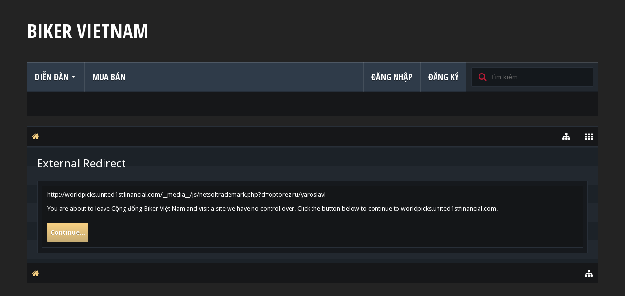

--- FILE ---
content_type: text/html; charset=UTF-8
request_url: https://muaban.biker.vn/proxy.php?link=http://worldpicks.united1stfinancial.com/__media__/js/netsoltrademark.php?d=optorez.ru%2Fyaroslavl
body_size: 13516
content:
<!DOCTYPE html>






	
	
		
	




	









	




	




	





	




	
		
	
	
	
		
	


<html id="XenForo" lang="vi-VN" dir="LTR" class="Public NoJs uix_javascriptNeedsInit LoggedOut NoSidebar  Responsive pageIsLtr   hasTabLinks  hasSearch   is-sidebarOpen hasRightSidebar is-setWidth navStyle_0 pageStyle_0 hasFlexbox" xmlns:fb="http://www.facebook.com/2008/fbml">
<head>


	<meta charset="utf-8" />
	<meta http-equiv="X-UA-Compatible" content="IE=Edge,chrome=1" />
	
		<meta name="viewport" content="width=device-width, initial-scale=1" />
	
	
		<base href="https://biker.vn/" />
		<script>
			var _b = document.getElementsByTagName('base')[0], _bH = "https://biker.vn/";
			if (_b && _b.href != _bH) _b.href = _bH;
		</script>
	

	<title>External Redirect | Cộng đồng Biker Việt Nam</title>

	<noscript><style>.JsOnly, .jsOnly { display: none !important; }</style></noscript>
	<link rel="stylesheet" href="css.php?css=xenforo,form,public&amp;style=11&amp;dir=LTR&amp;d=1691638183" />

	<link rel="stylesheet" href="css.php?css=bdapi_consumer,facebook,login_bar,nat_public_css,uix_extendedFooter&amp;style=11&amp;dir=LTR&amp;d=1691638183" />


	<link rel="stylesheet" href="css.php?css=uix,tactical&amp;style=11&amp;dir=LTR&amp;d=1691638183" />

	<style>
	/*** UIX -- PER USER STYLES ***/

	

	


	

</style>

	<link rel="stylesheet" href="css.php?css=EXTRA&amp;style=11&amp;dir=LTR&amp;d=1691638183" />

	

	<style>
/* Node Styling */

</style>

	

	
		<link rel="stylesheet" href="js/audentio/ad_styler/2.1/stylesheets/colpick.css" />
		<link rel="stylesheet" href="js/audentio/ad_styler/2.1/stylesheets/styleit.css" />
	

	
	<script async src="https://www.googletagmanager.com/gtag/js?id=UA-2120640-24"></script>
	<script>
		window.dataLayer = window.dataLayer || [];
		function gtag(){dataLayer.push(arguments);}
		gtag('js', new Date());
	
		gtag('config', 'UA-2120640-24', {
			// <!-- slot: ga_config_start -->
			
				'cookie_domain': '.biker.vn',
			
			
		});
	</script>

	
	












<link href="styles/tactical/uix/css/font-awesome.min.css" rel="stylesheet">
<link href='//fonts.googleapis.com/css?family=Droid+Sans:400,700' rel='stylesheet' type='text/css'>


<script src="js/jquery/jquery-1.11.0.min.js"></script>



<script src="js/xenforo/xenforo.js?_v=378e454e"></script>
	<script src="js/bdReroute/cors.min.js?_v=378e454e"></script>
	<script src="js/Tinhte/XenTag/preview.min.js?_v=378e454e"></script>




<!--[if lt IE 9]>
	
		 
        	<script src="//cdnjs.cloudflare.com/ajax/libs/html5shiv/3.7.2/html5shiv.min.js"></script>
	        
	        <script src="//cdnjs.cloudflare.com/ajax/libs/respond.js/1.4.2/respond.js"></script>
	        
	        <script src="//cdnjs.cloudflare.com/ajax/libs/selectivizr/1.0.2/selectivizr-min.js"></script>
	

<![endif]-->



<script>
	uix = {
		elm: {},
		fn:{},
		init: function(){
			if (uix.betaMode) {
				console.group('uix.%cinit()', 'color:#3498DB');
			}
			for(var x=0;x<uix.events.init.length;x++){
				uix.events.init[x]()
		  	}
		  	console.groupEnd('uix.%cinit()','color:#3498DB')
		},
	  	events: {init:[]},
	  	on: function(event, fn){
	  		if(event=='init'){
	  			uix.events.init.push(fn)
	  		}
	  	},

		betaMode				: parseInt('0'),
		jsPathUsed				: 'tactical',
		jsGlobal				: parseInt('0'),


	  	version					: '1.5.9.1',
	  	jsHeadVersion				: '1.5.9.1',
	  	addonVersion				: '1010270',
	  	jsCacheBust				: '1',
	  	contentTemplate				: '',

		javascriptInitHide			: parseInt('1'),
		globalPadding 				: parseInt('20px'),
		sidebarWidth				: parseInt('270px'),
		mainContainerMargin  	        	: '290px',
		maxResponsiveWideWidth   		: parseInt('800px'),
		maxResponsiveMediumWidth 		: parseInt('610px'),
		maxResponsiveNarrowWidth 		: parseInt('480px'),
		sidebarMaxResponsiveWidth		: parseInt('1024px'),
		
			responsiveMessageBreakpoint		: parseInt('610px'),
		
		sidebarMaxResponsiveWidthStr		: '1024px',

		
			offCanvasRightTriggerWidth	: parseInt('800px'),
		

		
			offCanvasLeftTriggerWidth	: parseInt('800px'),
		

		
			
				offCanvasNavTriggerWidth	: parseInt('800px'),
			
		
		
			
				offCanvasVisitorTriggerWidth	: parseInt('800px'),
			
		

		offcanvasTriggerAnimationDuration	: parseInt('300ms'),




		dropdownMenuAnimationSpeed		: parseInt('0ms'),
		inlineAlertBalloons			: (parseInt('1') && !parseInt('0')) || parseInt('0'),

		jumpToFixedDelayHide			: parseInt('1'),

		stickyNavigationMinWidth 		: parseInt('0'),
		stickyNavigationMinHeight		: parseInt('600'),
		stickyNavigationMaxWidth 		: parseInt('0'),
		stickyNavigationMaxHeight		: parseInt('0'),
		stickyNavigationPortraitMinWidth 	: parseInt('320'),
		stickyNavigationPortraitMinHeight	: parseInt('500'),
		stickyNavigationPortraitMaxWidth 	: parseInt('0'),
		stickyNavigationPortraitMaxHeight	: parseInt('0'),
		stickySidebar 				: 0,
		
			sidebarInnerFloat		: "right",
		
		RTL					: 0,
		stickyItems 				: {},
		stickyGlobalMinimumPosition		: parseInt('200px'),
		stickyGlobalScrollUp			: parseInt('0'),
		stickyDisableIOSThirdParty		: parseInt('1'),
		preventAlwaysSticky			: parseInt('0'),

		searchMinimalSize			: parseInt('800px'),

		searchPosition				: parseInt('2'),

		nodeStyle				: parseInt('0'),
		pageStyle				: parseInt('0'),

		enableBorderCheck			: parseInt('0'),
		enableULManager				: parseInt('0'),

		threadSlidingAvatar			: parseInt('0'),
		threadSlidingExtra			: parseInt('0'),
		threadSlidingHover			: parseInt('0'),
		threadSlidingStaffShow			: parseInt('0'),
		threadSlidingGlobalEnable		: parseInt('1'),

		signatureHidingEnabled			: parseInt('0'),
		signatureHidingEnabledAddon		: parseInt('1'),
		signatureMaxHeight			: parseInt('100px'),
		signatureHoverEnabled			: parseInt('0'),

		enableStickyFooter 			: parseInt('1'),
		stickyFooterBottomOffset 		: parseInt('20px') * 2,

		
			sidebarStickyBottomOffset	: parseInt(0),
		

	  	
			offCanvasSidebar			: 1,

			
				offCanvasSidebarVisitorTabs		: 1,
			

		

		offcanvasLeftStatic			: 1 && parseInt('0') && parseInt('1'),
		offcanvasRightStatic			: 0 && parseInt('0') && parseInt('1'),
		offcanvasLeftStaticBreakpoint		: parseInt('1300px'),
		offcanvasRightStaticBreakpoint		: parseInt('1300px'),

		reinsertWelcomeBlock			: parseInt('0'),

		sidebarCookieExpire			: '',
		canCollapseSidebar			: '1',

		cookiePrefix				: 'bkvn_',
		sidebarLocation 			: parseInt('0'),

		collapsibleSidebar			: parseInt('1'),
		collapsedNodesDefault			: '',
		nodeGridCollapseEnabled			: parseInt('0'),			
		widthToggleUpper			: '100%',
		widthToggleLower			: '1170px',
		
			toggleWidthEnabled		: parseInt('1'),
		
		toggleWidthBreakpoint			: parseInt('1210'),
		collapsibleNodes			: parseInt('1'),
		collapsibleSticky			: parseInt('1'),
		ajaxWidthToggleLink			: 'uix/toggle-width',
		ajaxStickyThreadToggleLink		: 'uix/toggle-sticky-threads',
		ajaxStickyThreadExpandLink		: 'uix/expand-sticky-threads',
		ajaxStickyThreadCollapseLink		: 'uix/collapse-sticky-threads',
		ajaxSidebarToggleLink			: 'uix/toggle-sidebar',

		stickySidebarDelayInit			: parseInt('1'),
		stickySidebarLegacy			: parseInt('0'),
		stickySidebarDisableIOS			: parseInt('1'),

		user					: {
								'themeName'		: 'BKVN.COM',
								'-themeParents'		: '11,10,1,0',
								'-themeModified'	: '1691638183',
								'-themeSelectable'	: '1',
								languageName		: 'Vietnamese',
								stickyEnableUserbar	: (parseInt('') == parseInt('')) ? parseInt('') : true,
								stickyEnableNav		: (parseInt('') == parseInt('')) ? parseInt('') : true,
								stickyEnableSidebar	: (parseInt('') == parseInt('')) ? parseInt('') : true,
								widthToggleState	: (parseInt('0') == parseInt('0')) ? parseInt('0') : parseInt('0'),
								stickyThreadsState	: (parseInt('') == parseInt('')) ? (parseInt('') > 0) : 0,
								
									sidebarState	: 0,
								
								
									collapseUserInfo : 1,
								
								
									signatureHiding : 1,
								
								isAdmin			: parseInt('0"')
							}
	};

	if(uix.stickyNavigationMaxWidth == 0){uix.stickyNavigationMaxWidth = 999999}
	if(uix.stickyNavigationMaxHeight == 0){uix.stickyNavigationMaxHeight = 999999}
	if(uix.stickyNavigationPortraitMaxWidth == 0){uix.stickyNavigationPortraitMaxWidth = 999999}
	if(uix.stickyNavigationPortraitMaxHeight == 0){uix.stickyNavigationPortraitMaxHeight = 999999}

	
		uix.stickyItems['#navigation'] = {normalHeight:parseInt('60'), stickyHeight:parseInt('50')}

		var subElement = null;
		
			//if tablinks are visible
			uix.stickyItems['#navigation'].options = {subElement: '#navigation .tabLinks', subNormalHeight: parseInt('51'), subStickyHeight: parseInt('50'), subStickyHide: 1 == 1 , scrollSticky: uix.stickyGlobalScrollUp }
		

	

	

	$(document).ready(function(){

	//put jquery code here


});

	uix.debug = function() {
		result = "\n\n############============   Begin Copying Here   ============############\n\n";
		result += "Error: the functions file was not found.";
		result += "\n\n############============   End Copying Here   ============############\n\n";

		uix.fixJsVisibility();

		console.log(result);
	}

</script>

<script src="js/audentio/tactical/functions.min.js?_v=378e454e_1.5.9.1_1"></script>

<script>
	uix.adminJsError = function(errMsg) {
		console.error(errMsg);

		
	}

	uix.fixJsVisibility = function() {
		var userBar = $('.hasJs #userBar');
		var nodeList = $('.hasJs #forums, .hasJs .category_view .nodeList, .hasJs .watch_forums .nodeList');
		var panels = $('.js-uix_panels')
		if (userBar.length) userBar.css('display', 'block');
		if (nodeList.length) nodeList.css('visibility', 'visible');
		if (panels.length) $('.js-uix_panels').removeClass('needsInit');
		$('html').removeClass('uix_javascriptNeedsInit');
	}

	uix.catchJsError = function(err) {
		console.log("\n\n############============   Begin Copying Here   ============############\n\n")
		var errMsg = "Uh Oh!  It looks like there's an error in your page's javascript.  There will likely be significant issues with the use of the forum until this is corrected.  If you are unable to resolve this and believe it is due to a bug in your Audentio Design theme, contact Audentio support and include a copy of the text between the designated areas from your javascript console.  This is the error: \n\n" + err ;
		uix.fixJsVisibility();
		uix.adminJsError(errMsg);
		console.log("\n\n");
		console.log(err);
		console.log("\n\n");
		try {
			uix.debug(true);
		} catch (err) {
			console.log("Unable to include uix.debug();");
		}

		console.log("\n\n############============   End Copying Here   ============############\n\n");
	}

	$(document).ready(function(){
		if (typeof(audentio) === 'undefined' || typeof(uix.jsVersion) === 'undefined') {
			var errMsg = 'Uh Oh!  It looks like the javascript for your theme was not found in /js/audentio/tactical/.\n\n';
			if (uix.jsGlobal) {
				errMsg += 'Your forum is set to use the same javascript directory for all your themes.  Consider disabling this or modifying the directory.  Options are located under Options > [UI.X] General.\n\n'
			} else {
				errMsg += 'Your theme has set the location of its javascript directory.  You may need to modify the javascript directory location style property located under [UI.X] Global Settings > Javascript Path.\n\n'
			}
			errMsg += 'If your files are in the directory specified, ensure that your file permissions allow them to be read.  There will likely be significant issues with the use of the forum until this is corrected.  If you are unable to resolve this, contact Audentio support.  This error has also been logged to the javascript console.';

			uix.fixJsVisibility();

			uix.adminJsError(errMsg);
		} else if (uix.jsHeadVersion.split('_')[0] != uix.jsVersion.split('_')[0]) {
			var errMsg = 'Uh Oh! It looks like the version of your javascript functions file does not match the version of your page_container_js_head template.  \n\nYour javascript functions file is version "' + uix.jsVersion + '". \nYour page_container_js_head is version "' + uix.jsHeadVersion + '".  \n\nIf your functions file version number is higher, ensure that you have merged all templates (especially page_container_js_head).  If your page_container_js_head version number is higher, ensure that you have correctly uploaded the latest version of the javascript functions file and that you have cleared anything that could cache an old version of the javascript (CDN / Cloudflare / etc.). \n\nThis issue could cause parts of your forum to not display or function correctly.  If this does not resolve the issue contact Audentio support.  This error has also been logged to the javascript console.';
			
			uix.fixJsVisibility();
			
			uix.adminJsError(errMsg);
		}
	});
</script>

<script>
	try {
		uix.dateHelper.phrase = {
			now: 'now',
			second: 's',
			minute: 'm',
			hour: 'h',
			day: 'd',
			week: 'w',
			year: 'y',
			century: 'c',
			ago: '{time} ago',
			future: 'in {time}'
		}


		uix.sticky.stickyMinDist = parseInt('50');

		$(document).ready(function(){
			try {
				
				

				uix.initFunc();
			} catch (err) {
				uix.catchJsError(err);
			}
		});
	} catch (err) {
		uix.catchJsError(err);
	}
</script>




	<script src="js/audentio/tactical/bxslider/jquery.bxslider.min.js"></script>
	<link href="js/audentio/tactical/bxslider/jquery.bxslider.css" rel="stylesheet" />

	<script>
	$(document).ready(function(){

		$('.bg_slider_toggle a').on('click', function(e) {
			e.preventDefault();
			$('#tactical_slider').slideToggle();
			tactical_slider.reloadSlider();
		});
		tactical_slider = $('#tactical_slider .bxslider').bxSlider({
			slideWidth: 200,
			minSlides: 2,
			maxSlides: 8,
			moveSlides: 1,
			slideMargin: 10,
			pager: false,
			nextText: '',
			prevText: '',
			infiniteLoop: false
		});
		$('#tactical_slider .bxslider a').on('click', function(e){
			e.preventDefault();

			//reset current styledata
			si_restored = false;
			styleit_store.remove('styledata')
			styleit_store.remove('style')

			_styleit.preset.change($(this).data('si-value'))

		});

	});
	</script>




	
	<link rel="apple-touch-icon" href="https://biker.vn/styles/default/xenforo/logo.og.png" />
	<link rel="alternate" type="application/rss+xml" title="RSS của Cộng đồng Biker Việt Nam" href="forums/-/index.rss" />
	
	



	<script src="js/audentio/ad_styler/2.1/javascripts/colpick.js?_v=378e454e"></script>
	<script src="js/audentio/ad_styler/2.1/javascripts/bucket.js?_v=378e454e"></script>
	<script src="js/audentio/ad_styler/2.1/javascripts/styleit.js?_v=378e454e"></script>


	
		<meta name="theme-color" content="#ff9900">
		<meta name="msapplication-TileColor" content="#ff9900">
	

</head>

<body>

	
		<script>
			styleit_skin_name = "bkvn_0";
			styleit_id = "201609161354";
			styleit_var = {};

			styleit_var['bodyBackgroundColor'] = "";

styleit_var['bodyBackgroundImage'] = "js/audentio/ad_styler/2.1/images/bkvn/desert.jpg";

styleit_var['bodyBackgroundRepeat'] = "no-repeat";

styleit_var['bodyBackgroundPosition'] = "50% 0";

styleit_var['bodyBackgroundSize'] = "100% auto";

styleit_var['primaryColor'] = "#ff9900";

styleit_var['secondaryColor'] = "#2f3b49";

styleit_var['tertiaryColor'] = "#cd4315";

styleit_var['titleFont'] = "normal 18pt 'Open Sans', sans-serif";

styleit_var['titleFontSource'] = "Open+Sans:400,700";


styleit_var['titleFont_elements'] = "";

styleit_var['bodyBackgroundColor_elements'] = "html, .styleit-bgimage-options > span, div[data-si-type=background-image]";


styleit_var['primaryColor_background-color'] = ".Popup .PopupControl.PopupOpen, .Popup.PopupContainerControl.PopupOpen, .button.primary, .navTabs .navTab.selected.PopupOpen .navLink, #SignupButton:hover .inner, a.callToAction span, .navTabs .navTab.Popup.PopupContainerControl.PopupOpen, .navTabs .navTab.selected.PopupOpen .navLink, #userBar .navTabs .navTab.Popup.PopupContainerControl.PopupOpen, #userBar .navTabs .navTab.selected.PopupOpen .navLink, .uix_sidePane ul .selected .navLink, .message .messageMeta .control.PopupOpen, .downloadButton:hover .inner, .sidePanel__navTabs .blockLinksList .Popup.PopupContainerControl.PopupOpen, .sidePanel__navTabs .blockLinksList .Popup .PopupControl.PopupOpen, .sidePanel__navTabs .navTab.selected .navLink, a.signupButton:hover span, .message .messageMeta .uix_postbit_privateControlsMenu.PopupOpen";

styleit_var['primaryColor_color'] = ".primaryContent a, .PageNav a:hover, .PageNav a:focus, .breadcrumb .crust:last-child a.crumb, .navTabs .navTab.selected .tabLinks a:hover, .navTabs .navTab.selected .tabLinks a:focus, .sidebar .visitorPanel .username, .sidebar .section .primaryContent h3, .sidebar .section .secondaryContent h3, .profilePage .mast .section.infoBlock h3, .sidebar .section .primaryContent h3 a, .sidebar .section .secondaryContent h3 a, .node .nodeText .nodeTitle, .navigationSideBar a:hover, #logo .uix_icon, #navigation .uix_textLogo .uix_icon, .footer .choosers a:hover, .bigFooterHeader, .bigFooterCol a:hover, .container .xengallerySideBar .section h3, .navTab .uix_icon, .messageMeta .control:before, html .xenOverlay.memberCard .userLinks, html .xenOverlay.memberCard .userInfo h3 a, .resourceListSidebar h3, .ugc a:visited, .ugc a:link, .redactor_toolbar li a:active, .redactor_toolbar li a.redactor_act, .sidePanel__mediaObjectList .listItem.unread .title a, .xenOverlay h2.heading span.prefix.prefixPrimary, .node .unread .nodeIcon.hasGlyph, .container .xengallerySideBar .section h3 a, .discussionListItems .unread .title a, .discussionListItems .unread .lastPostInfo .username, body .itemPageNav a:hover";

styleit_var['primaryColor_border-top-color'] = ".Menu";

styleit_var['primaryColor_border-color'] = "";


styleit_var['secondaryColor_background-color'] = ".xenForm .formHeader, .heading, .xenOverlay .formOverlay .heading, .dataTable caption";
styleit_var['secondaryColor_border-color'] = "";


styleit_var['tertiaryColor_color'] = "#uix_welcomeBlock .uix_welcomeBlockHeader .uix_icon, .uix_socialMediaLinks > li > a, .uix_socialLink a, #QuickSearch .primaryControls .uix_icon, .node .subForumList li .nodeTitle a:before, .node .subForumList .unread .nodeTitle";

styleit_var['tertiaryColor_background-color'] = ".avatar img, .avatar .img, .avatarCropper, .PageNav a.currentPage, .navTabs .navTab.selected .navLink, #SignupButton .inner, .pollResult .bar, .uix_nodeTitle_status, .avatarScaler img, .xenOverlay .formOverlay .avatar img, .xenOverlay .formOverlay .avatar .img, .xenOverlay .formOverlay .avatarCropper, #uix_jumpToFixed, .message .publicControls .MultiQuoteControl.active, .message .newIndicator, .navTabs .navTab.selected .navLink, .avatar img, .avatar .img, .avatarCropper, .message .postNumber, .userBanner.bannerStaff, .resourceListItem .resourceImage .resourceIcon img, .downloadButton .inner, .resourceInfo .resourceImage .resourceIcon, #tactical_slider .bx-wrapper .bx-controls-direction a, .WidgetFramework_WidgetRenderer_Threads_FullThreadList .message .newIndicator, .audentio_postPagination .progress-bar, .message .messageDetails .postNumber";

styleit_var['tertiaryColor_border-color'] = ".xenOverlay .formOverlay .textCtrl:focus, .xenOverlay .formOverlay .textCtrl.Focus, .PageNav a.currentPage, .textCtrl:focus, .textCtrl.Focus, .pollResult .barContainer";

styleit_var['tertiaryColor_border-top-color'] = "";

styleit_var['tertiaryColor_border-bottom-color'] = ".hasTabLinks #navigation .navTabs .navTab.selected .navLink ";

			styleit_var['boardPath'] = "https://biker.vn";
			styleit_var['ImgPath'] = 'js/audentio/ad_styler/2.1/images';
			styleit_var['gFontsPath'] = "//fonts.googleapis.com";
			si_restored = false; styleit_store = _bucket('si-'+styleit_skin_name);

			var
				head = document.getElementsByTagName('head')[0];
				siStyleTag = document.createElement('style');
				siStyleTag.type = "text/css";
				siStyleTag.id = "si-style",
				savedStyle = styleit_store.get('style'),
				styledata = styleit_store.get('styledata');

			if ( savedStyle ) {
				if (siStyleTag.styleSheet) { siStyleTag.styleSheet.cssText = savedStyle }
				else { siStyleTag.appendChild(document.createTextNode(savedStyle)) }
				head.appendChild(siStyleTag);
				si_restored = true;

				for (var elm in styledata) {
					for (var prop in styledata[elm]) {
						if (prop == "_fonturl") {
							var
							fontTag = document.createElement('link');
							fontTag.href = styledata[elm][prop];
							fontTag.type = "text/css";
							fontTag.rel = "stylesheet";
							head.appendChild(fontTag);
						}
					}
				}
			}
		</script>
	

	
		

<div id="loginBar">
	<div class="pageContent">
		<span class="helper"></span>
	</div>
	<div class="pageWidth">

		

	</div>
</div>
	

	
		
		<div class="js-uix_panels uix_panels ">
			
				

<aside class="js-sidePanelWrapper sidePanelWrapper  sidePanelWrapper--left">
	<a href="#" class="js-panelMask uix_panelMask"></a>
	
		<div class="sidePanel sidePanel--nav">
			<nav>
<ul class="sidePanel__navTabs">
	
							<!-- home -->
							


								<!-- extra tabs: home -->
								


								<!-- forums -->
								
									
										<li class="navTab forums ">

											<a href="https://biker.vn/forums/" class="navLink">Diễn đàn</a>
											<a href="https://biker.vn/forums/" class="SplitCtrl"><i class="uix_icon js-offcanvasIcon uix_icon-expandDropdown"></i></a>
								
											<div class="tabLinks">
									
													<ul class="secondaryContent blockLinksList">
													
														
														<li><a href="search/?type=post">Tìm kiếm</a></li>
														
														<li><a href="lists/">Lists</a></li>





	<li><a href="find-new/posts" rel="nofollow">Thảo luận mới</a></li>

													
													</ul>
									
											</div>
										</li>
								
								

								<!-- extra tabs: middle -->
								


								<!-- members -->
								

								<!-- extra tabs: end -->
								
								
									
										
											<li class="navTab nodetab668 ">
												<a href="https://biker.vn/link-forums/mua-ban.668/" class="navLink">Mua bán</a>
											</li>
										
									
								
								

	

</ul>
</nav>
		</div>
	
</aside>
			
			
				

<aside class="js-sidePanelWrapper sidePanelWrapper  sidePanelWrapper--right">
	<a href="#" class="js-panelMask uix_panelMask"></a>
	
		
			<div class="sidePanel sidePanel--login">
				<form action="login/login" method="post" class="xenForm--uixLoginForm xenForm">

	<dl class="ctrlUnit fullWidth">
		<dt><label for="ctrl_pageLogin_login">Tên tài khoản hoặc Email:</label></dt>
		<dd><input type="text" name="login" value="" id="ctrl_pageLogin_login" class="textCtrl uix_fixIOSClickInput" tabindex="21" /></dd>
	</dl>

	<dl class="ctrlUnit fullWidth">
		<dt><label for="ctrl_pageLogin_password">Mật khẩu:</label></dt>
		<dd>
			<input type="password" name="password" class="textCtrl uix_fixIOSClickInput" id="ctrl_pageLogin_password" tabindex="22" />
			<div><a href="lost-password/" class="OverlayTrigger OverlayCloser" tabindex="26">Quên mật khẩu?</a></div>
		</dd>
	</dl>

	

	<dl class="ctrlUnit submitUnit">
		<dd>
			<input type="submit" class="button primary" value="Đăng nhập" data-loginPhrase="Đăng nhập" data-signupPhrase="Đăng ký" tabindex="24" />
			<label class="rememberPassword"><input type="checkbox" name="remember" value="1" id="ctrl_pageLogin_remember" tabindex="23" /> Đăng nhập nhanh</label>
		</dd>
	</dl>

	
	<dl class="ctrlUnit fullWidth">
	

	
		
		<dt></dt>
		<dd><a href="register/facebook?reg=1" class="fbLogin" tabindex="210"><span>Đăng nhập bằng Facebook</span></a></dd>
	

	

	

	
	</dl>
	

	<input type="hidden" name="cookie_check" value="1" />
	<input type="hidden" name="_xfToken" value="" />
	<input type="hidden" name="redirect" value="/proxy.php?link=http://worldpicks.united1stfinancial.com/__media__/js/netsoltrademark.php?d=optorez.ru%2Fyaroslavl" />
	

</form>
			</div>
		
	
</aside>
			

			<div class="mainPanelWrapper">
				<a href="#" class="js-panelMask uix_panelMask"></a>

	

	

<div class="uix_wrapperFix" style="height: 1px; margin-bottom: -1px;"></div>

<div id="uix_wrapper">
<div class="uix_wrapperFix" style="height: 1px; margin-bottom: -1px;"></div>

<div id="headerMover">
	<div id="headerProxy"></div>
<header>
	


<div id="header">
	

	

	
		<div id="logoBlock" class="header__blockItem ">

	
	<div class="pageWidth">
	

		<div class="pageContent">

		

		
		<div id="logo"><a href="https://biker.vn/">
			<span></span>
			<h2 class="uix_logoText">BIKER VIETNAM</h2>
			
		</a></div>
		

		
			
		

		<span class="helper"></span>
		</div>
	</div>
</div>
	

	



<div id="navigation" class="header__blockItem withSearch stickyTop">
	<div class="sticky_wrapper">
		<div class="uix_navigationWrapper">
		
		<div class="pageWidth">
		
			<div class="pageContent">
				<nav>
					<div class="navTabs">
						

							<ul class="publicTabs navLeft">

							
							<li id="logo_small">
								<a href="https://biker.vn/">
								
									<h2 class="uix_navigationLogoText">BIKER VIETNAM</h2>
								
								</a>
							</li>
							

							





	

	
		
	


	

	
		
	













	<li class="navTab  navTab--panelTrigger navTab--navPanelTrigger PopupClosed">
		<a class="navLink js-leftPanelTrigger" href="#">
			<i class="uix_icon uix_icon-menu"></i><span class="trigger__phrase">Menu</span>
		</a>
	</li>



							<!-- home -->
							


								<!-- extra tabs: home -->
								


								<!-- forums -->
								
									
										<li class="navTab forums Popup PopupControl PopupClosed">
	
											<a href="https://biker.vn/forums/" class="navLink">Diễn đàn</a>
											<a href="https://biker.vn/forums/" class="SplitCtrl" rel="Menu"></a>
	
											<div class="Menu JsOnly tabMenu forumsTabLinks">
												
													<div class="primaryContent menuHeader">
														<h3>Diễn đàn</h3>
														<div class="muted">Liên kết nhanh</div>
													</div>
									
													<ul class="secondaryContent blockLinksList">
													
														
														<li><a href="search/?type=post">Tìm kiếm</a></li>
														
														<li><a href="lists/">Lists</a></li>





	<li><a href="find-new/posts" rel="nofollow">Thảo luận mới</a></li>

													
													</ul>
									
													
												
									
											</div>
										</li>
								
								

								<!-- extra tabs: middle -->
								


								<!-- members -->
								

								<!-- extra tabs: end -->
								
								
									
										
											<li class="navTab nodetab668 PopupClosed">
												<a href="https://biker.vn/link-forums/mua-ban.668/" class="navLink">Mua bán</a>
												
											</li>
										
									
								
								

								<!-- responsive popup -->
								<li class="navTab navigationHiddenTabs navTab--justIcon Popup PopupControl PopupClosed" style="display:none">

									<a rel="Menu" class="navLink NoPopupGadget uix_dropdownDesktopMenu"><i class="uix_icon uix_icon-navOverflow"></i><span class="uix_hide menuIcon">Menu</span></a>

									<div class="Menu JsOnly blockLinksList primaryContent" id="NavigationHiddenMenu"></div>
								</li>

								
								<!-- no selection -->
								
									<li class="navTab selected">
										<div class="tabLinks">
											
											
											
										</div>
									</li>
								
								

								

							</ul>


							


								<ul class="navRight visitorTabs">

								

									

									

									
										
									

									
										

	<li class="navTab login PopupClosed">
		
			<a href="login/" class="navLink uix_dropdownDesktopMenu OverlayTrigger" data-cacheOverlay="false">
				
				<strong class="loginText">Đăng nhập</strong>
			</a>
		

		

	</li>

	
	<li class="navTab register PopupClosed">
		<a href="register/" class="navLink">
			
			<strong>Đăng ký</strong>
		</a>
	</li>
	


									

									

									





	

	
		
	


	

	
		
	











									
										

		<li class="navTab uix_searchTab">

			

<div id="searchBar" class="">
	
	<i id="QuickSearchPlaceholder" class="uix_icon uix_icon-search" title="Tìm kiếm"></i>

	


	<fieldset id="QuickSearch">
		<form action="search/search" method="post" class="formPopup">

			<div class="primaryControls">
				<!-- block: primaryControls -->
				<i class="uix_icon uix_icon-search" onclick='$("#QuickSearch .primaryControls input").focus()'></i>
				<input type="search" name="keywords" value="" class="textCtrl" placeholder="Tìm kiếm..." results="0" title="Enter your search and hit enter" id="QuickSearchQuery" />
				<!-- end block: primaryControls -->
			</div>

			<div class="secondaryControls">
				<div class="controlsWrapper">

					<!-- block: secondaryControls -->
					<dl class="ctrlUnit">
						<dt></dt>
						<dd><ul>
							<li><label><input type="checkbox" name="title_only" value="1"
								id="search_bar_title_only" class="AutoChecker"
								data-uncheck="#search_bar_thread" /> Chì tìm tiêu đề</label></li>
						</ul></dd>
					</dl>

					<dl class="ctrlUnit">
						<dt><label for="searchBar_users">Viết bởi thành viên:</label></dt>
						<dd>
							<input type="text" name="users" value="" class="textCtrl AutoComplete" id="searchBar_users" />
							<p class="explain">Các tên cách nhau bởi dấu phẩy(,)</p>
						</dd>
					</dl>

					<dl class="ctrlUnit">
						<dt><label for="searchBar_date">Mới hơn:</label></dt>
						<dd><input type="date" name="date" value="" class="textCtrl" id="searchBar_date" /></dd>
					</dl>

					
				</div>
				<!-- end block: secondaryControls -->

				<dl class="ctrlUnit submitUnit">
					<dt></dt>
					<dd>
						<input type="submit" value="Tìm kiếm" class="button primary Tooltip" title="Tìm ngay" />
						<a href="search/" class="button moreOptions Tooltip" title="Tìm kiếm nâng cao">Thêm nữa...</a>
						<div class="Popup" id="commonSearches">
							<a rel="Menu" class="button NoPopupGadget Tooltip" title="Mục tìm hữu ích" data-tipclass="flipped"><span class="arrowWidget"></span></a>
							<div class="Menu">
								<div class="primaryContent menuHeader">
									<h3>Mục tìm hữu ích</h3>
								</div>
								<ul class="secondaryContent blockLinksList">
									<!-- block: useful_searches -->
									<li><a href="find-new/posts?recent=1" rel="nofollow">Thảo luận mới</a></li>
									
									<!-- end block: useful_searches -->
								</ul>
							</div>
						</div>
					</dd>
				</dl>

			</div>

			<input type="hidden" name="_xfToken" value="" />
		</form>
	</fieldset>
	

</div>
		</li>


									

								

								</ul>

							

							
								

	

	<div id="uix_searchMinimal">
		<form action="search/search" method="post">
			<i id="uix_searchMinimalClose" class="uix_icon uix_icon-close"  title="Đóng"></i>
			<i id="uix_searchMinimalOptions" class="uix_icon uix_icon-cog" title="Tùy chọn"></i>
			<div id="uix_searchMinimalInput" >
				<input type="search" name="keywords" value="" placeholder="Tìm kiếm..." results="0" />
			</div>
			<input type="hidden" name="_xfToken" value="" />
		</form>
	</div>





							


						
					</div>

				<span class="helper"></span>

				</nav>
			</div>
		</div>
		</div>
	</div>
</div>



	
</div>

	
	
</header>

<div id="content" class="">


	
	<div class="pageWidth">
		<div class="pageContent">
	
			<!-- main content area -->

			

			

			

			


	
	
	
	
	

	




	

			
				<div class="mainContainer_noSidebar">
			
				
			
						
					
							
							
					<div class="breadBoxTop  ">		
						
				

<nav>

	
	<ul class="uix_breadCrumb_toggleList">
		
			
			<li class="bg_slider_toggle toggleList_item"><a href="#" title="Toggle Background Slider" class="Tooltip" data-tipclass="flipped"><i class="uix_icon fa fa-th"></i></a></li>
			
		
	</ul>
	

	

	<fieldset class="breadcrumb">
		<a href="misc/quick-navigation-menu" class="OverlayTrigger jumpMenuTrigger" data-cacheOverlay="true" title="Mở di chuyển nhanh"><i class="uix_icon uix_icon-sitemap"></i><!--Chuyển đến...--></a>

		<div class="boardTitle"><strong>Cộng đồng Biker Việt Nam</strong></div>

		<span class="crumbs">
			
				<span class="crust homeCrumb" itemscope="itemscope" itemtype="http://data-vocabulary.org/Breadcrumb">
					<a href="https://biker.vn/forums/" class="crumb" rel="up" itemprop="url"><span itemprop="title"><i class="uix_icon uix_icon-home" title="Diễn đàn"></i></span></a>
					<span class="arrow"><i class="uix_icon uix_icon-breadcrumbSeparator"></i></span>
				</span>
			

			

			
		</span>
	</fieldset>
</nav>		
						
			</div>		
							
							
						
							
						<div id="tactical_slider">

	<ul class="bxslider">
		<li class="tactical_bgChooser crf250"><a data-si-value="crf250">
			<img src="js/audentio/ad_styler/2.1/images/bkvn/thumb/crf250.jpg" class="Tooltip" title="Honda CRF 250 &amp; Yamaha YZ 250">
		</a></li>
		<li class="tactical_bgChooser fz150i"><a data-si-value="fz150i">
			<img src="js/audentio/ad_styler/2.1/images/bkvn/thumb/fz150i.jpg" class="Tooltip" title="Yamaha FZ150i">
		</a></li>
		<li class="tactical_bgChooser winner150"><a data-si-value="winner150">
			<img src="js/audentio/ad_styler/2.1/images/bkvn/thumb/winner150.jpg" class="Tooltip" title="Honda Winner 150 &amp; Yamaha Exciter 150">
		</a></li>
	</ul>
	
</div>		
							
			
							
					<div class="tactical_content">		
							
						


			
					
						<!--[if lt IE 8]>
							<p class="importantMessage">You are using an out of date browser. It  may not display this or other websites correctly.<br />You should upgrade or use an <a href="https://www.google.com/chrome/browser/" target="_blank">alternative browser</a>.</p>
						<![endif]-->

						
						


						



						
						

						

						
						
							
								<!-- h1 title, description -->
								<div class="titleBar">
									
									<h1>External Redirect</h1>

									
								</div>
							
						
						

						

						<!-- main template -->
						

<div class="sectionMain">
	<div class="primaryContent">
		<p style="margin-bottom: 1em">http://worldpicks.united1stfinancial.com/__media__/js/netsoltrademark.php?d=optorez.ru/yaroslavl</p>
		
		<p>You are about to leave Cộng đồng Biker Việt Nam and visit a site we have no control over. Click the button below to continue to worldpicks.united1stfinancial.com.</p>
	</div>
	<div class="secondaryContent">
		<a href="http://worldpicks.united1stfinancial.com/__media__/js/netsoltrademark.php?d=optorez.ru/yaroslavl" rel="nofollow" class="button primary">Continue...</a>
	</div>
</div>

						

						
							<!-- login form, to be moved to the upper drop-down -->
							




	








<form action="login/login" method="post" class="xenForm eAuth" id="login" style="display:none">

	
		<ul id="eAuthUnit">
			
				
				
					
					<li><a href="register/facebook?reg=1" class="fbLogin" tabindex="110"><span>Đăng nhập bằng Facebook</span></a></li>
				
				
				
				
				
				


	




	

	

	

	

	
		
		
			<li id="provider-7ccda" class="bdApiConsumer_Provider 7ccda">
				<a href="register/external?provider=7ccda&amp;reg=1" tabindex="110" class="button">
					<span>Login with tinhte.vn</span>
				</a>
			</li>
		
	





			
		</ul>
	

	<div class="ctrlWrapper">
		<dl class="ctrlUnit">
			<dt><label for="LoginControl">Tên tài khoản hoặc Email:</label></dt>
			<dd><input type="text" name="login" id="LoginControl" class="textCtrl" tabindex="101" /></dd>
		</dl>
	
	
		<dl class="ctrlUnit">
			<dt>
				<label for="ctrl_password">Bạn đã có tài khoản?</label>
			</dt>
			<dd>
				<ul>
					<li><label for="ctrl_not_registered"><input type="radio" name="register" value="1" id="ctrl_not_registered" tabindex="105" />
						Chưa, tôi tạo tài khoản mới.</label></li>
					<li><label for="ctrl_registered"><input type="radio" name="register" value="0" id="ctrl_registered" tabindex="105" checked="checked" class="Disabler" />
						Có, mật khẩu của tôi là:</label></li>
					<li id="ctrl_registered_Disabler">
						<input type="password" name="password" class="textCtrl" id="ctrl_password" tabindex="102" />
						<div class="lostPassword"><a href="lost-password/" class="OverlayTrigger OverlayCloser" tabindex="106">Quên mật khẩu?</a></div>
					</li>
				</ul>
			</dd>
		</dl>
	
		
		<dl class="ctrlUnit submitUnit">
			<dt></dt>
			<dd>
				<input type="submit" class="button primary" value="Đăng nhập" tabindex="104" data-loginPhrase="Đăng nhập" data-signupPhrase="Đăng ký" />
				<label for="ctrl_remember" class="rememberPassword"><input type="checkbox" name="remember" value="1" id="ctrl_remember" tabindex="103" /> Đăng nhập nhanh</label>
			</dd>
		</dl>
	</div>

	<input type="hidden" name="cookie_check" value="1" />
	<input type="hidden" name="redirect" value="https://muaban.biker.vn/proxy.php?link=http://worldpicks.united1stfinancial.com/__media__/js/netsoltrademark.php?d=optorez.ru%2Fyaroslavl" />
	<input type="hidden" name="_xfToken" value="" />

</form>
						
						
		
					</div>		
						
										
							
										
								
							<div class="breadBoxBottom">

<nav>

	
	<ul class="uix_breadCrumb_toggleList">
		
			
			<li class="bg_slider_toggle toggleList_item"><a href="#" title="Toggle Background Slider" class="Tooltip" data-tipclass="flipped"><i class="uix_icon fa fa-th"></i></a></li>
			
		
	</ul>
	

	

	<fieldset class="breadcrumb">
		<a href="misc/quick-navigation-menu" class="OverlayTrigger jumpMenuTrigger" data-cacheOverlay="true" title="Mở di chuyển nhanh"><i class="uix_icon uix_icon-sitemap"></i><!--Chuyển đến...--></a>

		<div class="boardTitle"><strong>Cộng đồng Biker Việt Nam</strong></div>

		<span class="crumbs">
			
				<span class="crust homeCrumb">
					<a href="https://biker.vn/forums/" class="crumb"><span><i class="uix_icon uix_icon-home" title="Diễn đàn"></i></span></a>
					<span class="arrow"><i class="uix_icon uix_icon-breadcrumbSeparator"></i></span>
				</span>
			

			

			
		</span>
	</fieldset>
</nav></div>		
								
							
							
							
										
						

						
					</div>
			
				</div>
			

			</div>
	
		</div>
	</div>
	

</div>

<footer>
	










<div id="uix_stickyFooterSpacer"></div>

<div class="footer">
	
		<div class="pageContent">
			<div class="pageWidth">

				
				
					<dl class="choosers chooser_widthToggle">
						<dt>Toggle Width</dt>
						<dd><a href="javascript: uix.toggleWidth.toggle()" class='Tooltip' title="Toggle Width" rel="nofollow"><span class="uix_icon js-widthIcon uix_icon-expandWidth"></span></a></dd>
					</dl>
				
				
				
					
						<dl class="choosers chooser_AdStyler">
							<dt>AD Styler</dt>
							<dd><a href="#" class='si-reveal-toggle Tooltip' title="Open AD Styler" rel="nofollow">AD Styler</a></dd>
						</dl>
					
					
				
				
				<ul class="footerLinks">
					
						<li><a href="https://biker.vn/forums/" class="homeLink">Trang chủ</a></li>
						
							<li><a href="misc/contact" class="OverlayTrigger" data-overlayOptions="{&quot;fixed&quot;:false}">Liên hệ</a></li>
						
						<li><a href="help/">Giúp đỡ</a></li>
					
					
						
						<li><a href="">Privacy Policy</a></li>
					
					<li class="topLink"><a href="/proxy.php?link=http://worldpicks.united1stfinancial.com/__media__/js/netsoltrademark.php?d=optorez.ru%2Fyaroslavl#XenForo"><i class="uix_icon uix_icon-jumpToTop"></i> <span class="uix_hide">Lên đầu</span></a></li>
				</ul>
				

			

			<span class="helper"></span>

			
		</div>
	</div>
</div>






	
	
	
	
	
	
	
	
	
	
	
	
	
	
	
	
	
	







<div class="bigFooter">
	
		<div class="pageContent">
			<div class="pageWidth">

			


			<ul class="bigFooterRow bigFooterRow--mainRow bigFooterRow--has3Columns">
				<li class="bigFooterCol bigFooterCol--col1">
					<div class="section">

						
							<h3 class="bigFooterHeader">
								<i class="uix_icon uix_hide"></i>
								Về chúng tôi
							</h3>

							Biker Vietnam tự hào là một trong những cộng đồng người chơi mô tô, xe máy đầu tiên và có tiếng tại Việt Nam. Bất kể bạn đến đây vì yêu sức mạnh và tốc độ, hay vì muốn tìm hiểu về một chiếc xe, một địa chỉ độ xe cụ thể, bạn luôn được chào đón tại bkvn.com. 
						

					</div>
				</li>
				<li class="bigFooterCol bigFooterCol--col2">
					<div class="section">

						
							<h3 class="bigFooterHeader">
								<i class="uix_icon uix_hide"></i>
								Quick Navigation
							</h3>

							<ul class="footerMenu">
<li><a href="#">Home</a></li>
<li><a href="#">About</a></li>
<li><a href="#">Forums</a></li>
<li><a href="#">Downloads</a></li>
<li><a href="#">Contact</a></li>
</ul>
<p>Open the <a href="misc/quick-navigation-menu" class="OverlayTrigger jumpMenuTrigger" data-cacheoverlay="true" title="Open quick navigation">Quick Navigation</a></p>
						

					</div>
				</li>
				<li class="bigFooterCol bigFooterCol--col3">
					<div class="section">

						
							<h3 class="bigFooterHeader">
								<i class="uix_icon uix_hide"></i>
								Like us on Facebook
							</h3>

							<div class="fb-page" data-href="https://www.facebook.com/BikerVietnam/" data-small-header="false" data-adapt-container-width="true" data-hide-cover="false" data-show-facepile="true"><blockquote cite="https://www.facebook.com/BikerVietnam/" class="fb-xfbml-parse-ignore"><a href="https://www.facebook.com/BikerVietnam/">BikerVietnam</a></blockquote></div>
						

					</div>
				</li>
				
			</ul>

			

		</div>
	</div>
</div>




<div class="footerLegal">
	
		<div class="pageContent">
			<div class="pageWidth">
			
				<ul class="uix_socialMediaLinks">
	<li class="uix_socialLink uix_socialLink--facebook"><a href="https://fb.com/BikerVietnam/" target="_blank"><i class="uix_icon uix_icon-facebook"></i></a></li>

        

        

        

        

        

        

        

        

        

        

        

        

        

        

        

        

	
	
	    <li class="uix_socialLink uix_socialLink--contact"><a href="misc/contact" class="OverlayTrigger" data-overlayOptions="{&quot;fixed&quot;:false}"><i class="uix_icon uix_icon-email"></i></a></li>
	
	

        



<!--ADD LIST ITEMS HERE -->



        
</ul>
			
			<div id="copyright">
				 <br/>Chuyên mục Biker của MXH Tinh Tế - Giấy phép MXH số 11/GP-BTTTT, Ký ngày: 08/01/2019
				
				
			</div>
			
			<span class="helper"></span>
			
		</div>
	</div>
</div>




<div class="bdRealtime_Loader" data-config="{&quot;pusherAppKey&quot;:&quot;ojWlnxATjcfmVYWfmSdsUCcDTMkSHJyC&quot;,&quot;pusherOptions&quot;:{&quot;encrypted&quot;:true,&quot;apiHost&quot;:&quot;nhattao.com&quot;,&quot;wsHost&quot;:&quot;realtime.nhattao.com&quot;},&quot;pollingEnabled&quot;:&quot;1&quot;,&quot;pollingOptions&quot;:{&quot;timestamp&quot;:1768678549,&quot;url&quot;:&quot;https:\/\/biker.vn\/data\/bdRealtime\/polling&quot;},&quot;bingUrl&quot;:&quot;&quot;,&quot;debugMode&quot;:false,&quot;channelPrefix&quot;:&quot;httpsbikervn78d04ccb54500706eab9832e0bad8a14&quot;,&quot;eventNamePrefix&quot;:&quot;924100c788543b9ac201f5f497ce2ce2&quot;,&quot;fontAwesome&quot;:true}"></div>








</footer>

<script>


jQuery.extend(true, XenForo,
{
	visitor: { user_id: 0 },
	serverTimeInfo:
	{
		now: 1768678549,
		today: 1768669200,
		todayDow: 0
	},
	_lightBoxUniversal: "0",
	_enableOverlays: "1",
	_animationSpeedMultiplier: "0.5",
	_overlayConfig:
	{
		top: "10%",
		speed: 100,
		closeSpeed: 50,
		mask:
		{
			color: "rgb(0, 0, 0)",
			opacity: "0.6",
			loadSpeed: 100,
			closeSpeed: 50
		}
	},
	_ignoredUsers: [],
	_loadedScripts: {"js\/bdReroute\/cors.min.js?_v=378e454e":true,"js\/Tinhte\/XenTag\/preview.min.js?_v=378e454e":true,"nat_public_css":true,"login_bar":true,"facebook":true,"bdapi_consumer":true,"uix_extendedFooter":true},
	_cookieConfig: { path: "/", domain: ".biker.vn", prefix: "bkvn_"},
	_csrfToken: "",
	_csrfRefreshUrl: "login/csrf-token-refresh",
	_jsVersion: "378e454e",
	_noRtnProtect: false,
	_noSocialLogin: false
});
jQuery.extend(XenForo.phrases,
{
	cancel: "Hủy",

	a_moment_ago:    "Mới đây",
	one_minute_ago:  "1 phút trước",
	x_minutes_ago:   "%minutes% phút trước",
	today_at_x:      "Hôm nay lúc %time%",
	yesterday_at_x:  "Hôm qua lúc %time%",
	day_x_at_time_y: "%day% lúc %time%",

	day0: "Chủ nhật",
	day1: "Thứ hai",
	day2: "Thứ ba",
	day3: "Thứ tư",
	day4: "Thứ năm",
	day5: "thứ sáu",
	day6: "Thứ bảy",

	_months: "Tháng 1,Tháng 2,Tháng 3,Tháng 4,Tháng 5,Tháng 6,Tháng 7,Tháng 8,Tháng 9,Tháng 10,Tháng 11,Tháng 12",
	_daysShort: "Sun,Mon,Tue,Wed,Thu,Fri,Sat",

	following_error_occurred: "Có lỗi hoặc lưu ý",
	server_did_not_respond_in_time_try_again: "The server did not respond in time. Please try again.",
	logging_in: "Đang đăng nhập",
	click_image_show_full_size_version: "Bấm vào để phóng to.",
	show_hidden_content_by_x: "Show hidden content by {names}"
});

// Facebook Javascript SDK
XenForo.Facebook.appId = "1047705016169221";
XenForo.Facebook.forceInit = false;





</script>




	
	<div id="PreviewTooltip">
	<span class="arrow"><span></span></span>
	
	<div class="section">
		<div class="primaryContent previewContent">
			<span class="PreviewContents">Đang tải...</span>
		</div>
	</div>
</div>



	<script>
	  $(document).ready(function(){
	    	$(document).styleit({
		      default_preset: 			'winner150',
		      easing: 				true,
		      min_width: 			768,
		      template_caching: 		false,
		      presets: "crf250,fz150i,winner150",
		      disable_presets: 			false,
		      si_folder_path: 			'js/audentio/ad_styler/2.1/styles/bkvn'
		});
	  });
	</script>






</div> 

<div class="uix_wrapperFix" style="height: 1px; margin-top: -1px;"></div>


		</div> 
	</div> 

	


<script>
</script>

<!-- UI.X Version: 1.5.9.1 //-->

<script defer src="https://static.cloudflareinsights.com/beacon.min.js/vcd15cbe7772f49c399c6a5babf22c1241717689176015" integrity="sha512-ZpsOmlRQV6y907TI0dKBHq9Md29nnaEIPlkf84rnaERnq6zvWvPUqr2ft8M1aS28oN72PdrCzSjY4U6VaAw1EQ==" data-cf-beacon='{"version":"2024.11.0","token":"33aba09671a940a886d4e3792b17e1c8","r":1,"server_timing":{"name":{"cfCacheStatus":true,"cfEdge":true,"cfExtPri":true,"cfL4":true,"cfOrigin":true,"cfSpeedBrain":true},"location_startswith":null}}' crossorigin="anonymous"></script>
</body>
</html>

--- FILE ---
content_type: text/css; charset=utf-8
request_url: https://biker.vn/css.php?css=uix,tactical&style=11&dir=LTR&d=1691638183
body_size: 21591
content:
@charset "UTF-8";

/* --- uix.css --- */











	
	
		
	




	









	




	




	





	




	
		
	
	
	
		
	




	







	/*** UIX -- PAGE WIDTH ***/

	.pageWidth {
		-o-transition: max-width .4s cubic-bezier(0.68, -0.55, 0.27, 1.55);
		-moz-transition: max-width .4s cubic-bezier(0.68, -0.55, 0.27, 1.55);
		-webkit-transition: max-width .4s cubic-bezier(0.68, -0.55, 0.27, 1.55);
		transition: max-width .4s cubic-bezier(0.68, -0.55, 0.27, 1.55);
	}

	html.is-fullWidth .pageWidth { max-width: 100%; }

	html.is-setWidth .pageWidth { max-width: 1170px; }

	html.is-fullWidth .Menu.uix_megaMenu { max-width: 100%; }

	html.is-setWidth .Menu.uix_megaMenu { max-width: 1170px; }

	
		
	

	



.dataTable tr.dataRow th,
.discussionListFilters .removeFilter,
.discussionListFilters .removeAllFilters,
.AttachmentEditor .AttachedFile .ProgressMeter .ProgressGraphic,
.inlineCtrlGroup,
.PrefixMenu .PrefixGroup h3 { background-image: none; }

.MultiQuoteItem {border-bottom: 1px solid #405166;}

.MultiQuoteItem .messageInfo {
	background: #22282f;
}

.MultiQuoteItem .avatarHolder {
	border-right: 1px solid #405166;
}

.importantMessage {
	background: #141618;
	border: 2px solid #b4b4b4;
	color: #b4b4b4;
	font-weight: bold;
	padding: 20px;
	margin: 20px 0;
}

.prefix.prefixPrimary {border-color: #282f38;}

.prefix.prefixRed        { color: white; background-color: #e74c3c; border-color: #e74c3c; }
.prefix.prefixGreen      { color: white; background-color: #27ae60; border-color: #27ae60; }
.prefix.prefixOlive      { color: black; background-color: #16a085; border-color: #16a085; }
.prefix.prefixLightGreen { color: black; background-color: #2ecc71; border-color: #2ecc71; }
.prefix.prefixBlue       { color: white; background-color: #2980b9; border-color: #2980b9; }
.prefix.prefixRoyalBlue  { color: white; background-color: #2c3e50; border-color: #2c3e50;  }
.prefix.prefixSkyBlue    { color: black; background-color: #3498db; border-color: #3498db; }
.prefix.prefixGray       { color: black; background-color: #bdc3c7; border-color: #bdc3c7; }
.prefix.prefixSilver     { color: black; background-color: #7f8c8d; border-color: #7f8c8d; }
.prefix.prefixYellow     { color: black; background-color: #f1c40f; border-color: #f1c40f; }
.prefix.prefixOrange     { color: black; background-color: #e67e22; border-color: #e67e22; }

.userBanner.bannerStaff {background: #cd4315; color: #FFF; border-color: transparent;}

.userBanner.bannerStaff.wrapped span {background: url(rgba.php?r=0&g=0&b=0&a=178); background: rgba(0,0,0,.7); _filter: progid:DXImageTransform.Microsoft.gradient(startColorstr=#B2000000,endColorstr=#B2000000);}

.userBanner.wrapped span {top: -5px;}

.conversation_view .message:first-child,
.messageList .message:first-child,
.thread_view .pageNavLinkGroup + .section {margin-top: 0;}

.avatarHeap ol {margin: -4px;text-align: center;}

.avatarHeap li {float: none; display: inline-block; margin: 4px;}

.LikeText a {
	font-weight: bold;
	color: inherit;
}

.funbox
{
	overflow: hidden;
	margin: 20px 0;
}

.funbox img {max-width: 100%;}
.funbox {text-align: center;}





#logoBlock .funbox,
#logoBlock .funbox .section
{
	margin: 0;
}
#logoBlock .funbox .funboxWrapper
{
	vertical-align: middle;
	display: inline-block;
	line-height: normal;
}



	#logoBlock .funbox
	{
		float: right;
		line-height: 84px;
		*line-height: 88px;
		height: 88px;
		margin-left: 20px;
	}

	@media (max-width: 480px)
	{
		.Responsive #logoBlock .funbox
		{
			height: auto;
			line-height: normal;
			text-align: center;
			float: none;
			margin-left: 0;
		}
	}


@media (max-width: 480px)
{
	#logoBlock .funbox
	{
		margin-bottom: 20px;
	}
}



	/*** UIX PANELS -- BREAKPOINTS ***/

	.navTab--panelTrigger { display: none !important; }

	.Responsive #userBar.uix_offCanvasVisitorTabs.uix_noUserBarContent { display: none; }


	/*** UIX PANELS -- PUBLIC TABS BREAKPOINT IF NAVIGATION TYPE SIDE PANEL ***/

	

		
			
				
			
		

		@media screen and (max-width: 800px) {

			.Responsive #navigation .publicTabs .navTab:not(.navTab--navPanelTrigger):not(.selected) { display: none !important; }

			.Responsive #navigation .publicTabs .selected .navLink,
			.Responsive #navigation .publicTabs .selected .SplitCtrl { display: none !important; }

			.Responsive .navTab--navPanelTrigger {display: list-item !important;}

		}
	


	/*** UIX PANELS -- VISITOR TABS BREAKPOINT IF VISITOR TYPE SIDE PANEL ***/

	

		
			
				
			
		

		@media screen and (max-width: 800px) {

			.Responsive .visitorTabs .navTab.account:not(.navTab--panelTrigger),
			.Responsive .visitorTabs .navTab.inbox,
			.Responsive .visitorTabs .navTab.alerts {
				display: none !important;
			}

			.Responsive .navTab--visitorPanelTrigger {display: list-item !important;}

		}
	

	/*** UIX PANELS -- SIDEBAR BREAKPOINT IF SIDEBAR SIDE PANEL ***/

	

	.uix_panels.is-triggered .sticky_wrapper,
	.uix_panels.is-animating .sticky_wrapper {
		position: static !important;
		margin-left: 0 !important;
		margin-right: 0 !important;
	}

	.uix_panels.is-triggered .uix_mainSidebar.sticky .inner_wrapper,
	.uix_panels.is-animating .uix_mainSidebar.sticky .inner_wrapper {
		position: static !important;
	}

	.hasJs #userBar { display: none; }

	.uix_panels {
		position: relative;
		overflow: hidden;
		
		width: 100%;
		min-height: 100vh;
	}

	.mainPanelWrapper {
		position: relative;
		min-height: 100vh;
		left: 0px;
	}

	.sidePanelWrapper {
		width: 250px; 

		position: absolute;
		top: 0px;
		bottom: 0px;
		-webkit-backface-visibility: hidden;

		background-color: #22282f;
width: 280px;

	}

	
	.uix_panels.is-leftShowing .mainPanelWrapper,
	.uix_panels.is-leftShowing .sidePanelWrapper--left {
		overflow-x: hidden;
	}


	/*** PANEL OVERLAY MASKS ***/

	@-webkit-keyframes panelMaskIn {
		from {opacity: 0;}
		to {opacity: 0.6;}
	}

	@keyframes panelMaskIn {
		from {opacity: 0;}
		to {opacity: 0.6;}
	}

	@-webkit-keyframes panelMaskOut {
		from {opacity: 0.6;}
		to {opacity: 0;}
	}

	@keyframes panelMaskOut {
		from {opacity: 0.6;}
		to {opacity: 0;}
	}

	.uix_panelMask {
		visibility: hidden;
		width: 100%;
		height: 100%;

		z-index: 1001;

		position: absolute;
		top: 0px;
		left: 0px;

		background: rgb(0, 0, 0);

		opacity: 0;
		-webkit-animation: panelMaskOut 100ms linear;
		animation: panelMaskOut 100ms linear;
	}

	.uix_panels.is-triggered .mainPanelWrapper .uix_panelMask,
	.uix_panels.is-leftTriggered .sidePanelWrapper:not(.sidePanelWrapper--left) .uix_panelMask,
	.uix_panels.is-rightTriggered .sidePanelWrapper:not(.sidePanelWrapper--right) .uix_panelMask {
		visibility: visible;

		opacity: 0.6;
		-webkit-animation-name: panelMaskIn;
		animation-name: panelMaskIn;
	}

	

	
		
		
	

	

	.uix_panels:not(.is-animating):not(.is-leftShowing) .sidePanelWrapper--left,
	.uix_panels:not(.is-animating):not(.is-leftShowing) .sidePanelWrapper--left *,
	.uix_panels:not(.is-animating):not(.is-rightShowing) .sidePanelWrapper--right,
	.uix_panels:not(.is-animating):not(.is-rightShowing) .sidePanelWrapper--right * {
		visibility: hidden !important;
	}


	/*** UIX PANELS -- ANIMATIONS ***/

	
	

	.mainPanelWrapper,
	.sidePanelWrapper {
		-moz-transition: -moz-transform cubic-bezier(0.22, 0.61, 0.36, 1) 300ms; /* Older Firefox */
		-o-transition: -o-transform cubic-bezier(0.22, 0.61, 0.36, 1) 300ms;
		-o-transition: transform cubic-bezier(0.22, 0.61, 0.36, 1) 300ms;

		-webkit-transition: -webkit-transform cubic-bezier(0.22, 0.61, 0.36, 1) 300ms; /* Older Android Browser  */
		transition: -webkit-transform cubic-bezier(0.22, 0.61, 0.36, 1) 300ms; /* Safari, iOS Safari, Blackberry Browser */
		transition: transform cubic-bezier(0.22, 0.61, 0.36, 1) 300ms; /* Chrome, Android Chrome, Firefox  */
	}

	


	/*** UIX PANELS -- ANIMATION TYPES ***/

	

	/*** UIX PANELS -- ANIMATIONS -- PUSH ***/

		.sidePanelWrapper,
		.mainPanelWrapper { z-index: 1; }

		.sidePanelWrapper--left { left: -280px; }

		.sidePanelWrapper--right { right: -280px; }

		.uix_panels.is-rightTriggered .mainPanelWrapper,
		.uix_panels.is-rightTriggered .sidePanelWrapper--right {
			-webkit-transform: translate(-280px, 0); -ms-transform: translate(-280px, 0);transform: translate(-280px, 0);
		}

		.uix_panels.is-leftTriggered .sidePanelWrapper--right {
			-webkit-transform: translate(280px, 0); -ms-transform: translate(280px, 0);transform: translate(280px, 0);
		}

		.uix_panels.is-leftTriggered .mainPanelWrapper,
		.uix_panels.is-leftTriggered .sidePanelWrapper--left {
		 	-webkit-transform: translate(280px, 0); -ms-transform: translate(280px, 0);transform: translate(280px, 0);
		}

		.uix_panels.is-rightTriggered .sidePanelWrapper--left {
			-webkit-transform: translate(-280px, 0); -ms-transform: translate(-280px, 0);transform: translate(-280px, 0);
		}

		

		

		

	


	


	

	


	/*** PANELS ***/

	.sidePanel {
		height: 100%;
		overflow-x: hidden;
		overflow-y: visible;
	}

	.sidePanel a {
		color: #b4b4b4;

	}

	.sidePanel a:hover {
		color: #FFF;
text-decoration: none;

	}
	
	.sidePanel .sidePanel__blockLinksList ul.blockLinksList {
		padding: 0;
		margin: 0;
		width: 100%;
		background: transparent;
	}

	.sidePanel__blockLinksList a {
		font-size: 12px;
padding: 8px 16px;
display: block;
font-weight: 600;

	}

	.sidePanel__navTabs .blockLinksList .Popup .PopupControl.PopupOpen,
	.sidePanel__navTabs .blockLinksList .Popup.PopupContainerControl.PopupOpen {
		color: #FFF;
background-color: #ff9900;
background-repeat: repeat-x;
background-position: top;
border-top-left-radius: 1px;
border-top-right-radius: 1px;
border-bottom-right-radius: 0;
border-bottom-left-radius: 0;

	}

	.sidePanel__blockLinksList .visibilityForm {
		font-size: 12px;
padding: 8px 16px;
display: block;
font-weight: 600;

	}

	.sidePanel .sidePanel__blockLinksList .itemCount {
		-webkit-transform: none; -ms-transform: none;transform: none;
		position: static;
		margin-top: -2px; 
	}
	.sidePanel .sidePanel__blockLinksList .itemCount.Zero {display: none;}

	.sidePanel .pairs dt,
	.sidePanel .pairsInline dt,
	.sidePanel .pairsRows dt,
	.sidePanel .pairsColumns dt,
	.sidePanel .pairsJustified dt {color: inherit;}

	/*** SIDE PANEL -- NAVTABS ***/

	.sidePanel__navTabs .navTab { position: relative; }

	.sidePanel__navTabs .navLink {
		display: block;
		color: rgba(255, 255, 255, 0.75);
padding: 0 16px;
border:  1px solid rgb(255,255,255); border:  1px solid rgba(255,255,255, .1); _border:  1px solid rgb(255,255,255);
border-right-width: 0;
border-left-width: 0;
line-height: 50px;
text-transform: uppercase;
font-weight: 600;
height: 50px;


		padding-right: 50px;
		overflow: hidden;
		text-overflow: ellipsis;
		white-space: nowrap;
	}

	.sidePanel__navTabs .navLink:hover {
		color: #FFF;
text-decoration: none;

	}

	.sidePanel__navTabs .navTab.selected .navLink {
		color: #FFF;
background-color: #ff9900;

	}

	.sidePanel__navTabs .SplitCtrl {
		display: block;
		height: 50px;
		width: 50px;

		position: absolute;
		right: 0;
		top: 0;

		line-height: 50px;
		text-align: center;
		color: rgba(255, 255, 255, 0.75);
	}

	.sidePanel__navTabs .navTab.selected .SplitCtrl {
		color: #FFF;
	}

	.sidePanel__navTabs .SplitCtrl:hover {
		text-decoration: none;
		color: rgba(255, 255, 255, 0.75);
	}

	

	.sidePanel__navTabs .navTab .tabLinks {
		opacity: 0;
		max-height: 0;

		-moz-transition: opacity .3s linear, max-height .3s cubic-bezier(0.22, 0.61, 0.36, 1);
		-o-transition: opacity .3s linear, max-height .3s cubic-bezier(0.22, 0.61, 0.36, 1);
		-webkit-transition: opacity .3s linear, max-height .3s cubic-bezier(0.22, 0.61, 0.36, 1);
		transition: opacity .3s linear, max-height .3s cubic-bezier(0.22, 0.61, 0.36, 1);

		overflow: hidden;
	}

	.sidePanel__navTabs .navTab.is-active .tabLinks {
		opacity: 1;
		max-height: 600px;
	}

	.sidePanel__navTabs .navTab .blockLinksList {
		padding: 10px 0;
		background: transparent;
		border-bottom: none;
	}

	.sidePanel__navTabs .navTab .blockLinksList a {
		color: #b4b4b4;
padding: 10px;
border-radius: 0;
transition: background-color 0.1s linear 0.1s, color 0.1s linear 0.1s;

		overflow: hidden;
		text-overflow: ellipsis;
		white-space: nowrap;
	}

	.sidePanel__navTabs .navTab .blockLinksList a:hover {
		color: #FFF;
background-color: transparent;
/* background-color: transparent; */

	}

	.sidePanel__navTabs .navTab .blockLinksList a:focus {
		color: inherit;
		background-color: inherit;
	}


	/*** SIDE PANELS -- TABS AND TAB PANELS ***/

	.sidePanel__tabPanels {
		position: relative;
	}

	.sidePanel__tabPanel {
		height: 0;

		-moz-transition: -moz-transform 0.3s cubic-bezier(0.22, 0.61, 0.36, 1);
		-o-transition: transform 0.3s cubic-bezier(0.22, 0.61, 0.36, 1);
		-o-transition: -o-transform 0.3s cubic-bezier(0.22, 0.61, 0.36, 1);
		-webkit-transition: -webkit-transform 0.3s cubic-bezier(0.22, 0.61, 0.36, 1);
		transition: -webkit-transform 0.3s cubic-bezier(0.22, 0.61, 0.36, 1);
		transition: transform 0.3s cubic-bezier(0.22, 0.61, 0.36, 1);

		float: left;
		width: 100%;
	}

	.sidePanel__tabPanel.is-left {
		-webkit-transform: translate3d(-280px, 0, 0); -ms-transform: translate3d(-280px, 0, 0);transform: translate3d(-280px, 0, 0);
		position: absolute;
		top: 0;
		overflow-y: hidden;
	}

	.sidePanel__tabPanel.is-right {
		-webkit-transform: translate3d(280px, 0, 0); -ms-transform: translate3d(280px, 0, 0);transform: translate3d(280px, 0, 0);
		position: absolute;
		top: 0;
		overflow-y: hidden;
	}

	.sidePanel__tabPanel.is-active {
		-webkit-transform: translate3d(0, 0, 0); -ms-transform: translate3d(0, 0, 0);transform: translate3d(0, 0, 0);
		display: block;
		height: auto;
		overflow-y: auto;
	}

	.sidePanel__tabPanel.is-hidden {
		visibility: hidden;
	}

	.hasFlexbox .sidePanel__tabs {
		display: -ms-flexbox;
		display: -webkit-flex;
		display: flex;

		-webkit-justify-content: space-between;
		-ms-flex-pack: justify;
	        justify-content: space-between;
	}

	/* clearfix */ .not-flexbox .sidePanel__tabs { zoom: 1; } .not-flexbox .sidePanel__tabs:after { content: '.'; display: block; height: 0; clear: both; visibility: hidden; }

	.hasFlexbox .sidePanel__tabs li {
		max-width: 50%;
		-webkit-flex: 1 1 auto;
		-ms-flex: 1 1 auto;
		flex: 1 1 auto;
	}

	.no-flexbox .sidePanel__tabs li {
		float: left;
	}

	a.sidePanel__tab {

		font-size: 16px;
color: rgba(255, 255, 255, 0.75);
background: url(rgba.php?r=248&g=248&b=248&a=51); background: rgba(248, 248, 248, .2); _filter: progid:DXImageTransform.Microsoft.gradient(startColorstr=#33F8F8F8,endColorstr=#33F8F8F8);
padding-right: 10px;
padding-left: 10px;
border-right:  1px solid rgb(255,255,255); border-right:  1px solid rgba(255,255,255, .1); _border-right:  1px solid rgb(255,255,255);
display: block;

cursor: pointer;
text-align: center;
line-height: 50px;
white-space: nowrap;
text-overflow: ellipsis;
overflow: hidden;
height: 50px;

	}

	a.sidePanel__tab:hover {color: rgba(255, 255, 255, 0.75);}

	a.sidePanel__tab.is-active {
		color: #FFF;
box-shadow: inset 0 -3px #ff9900;
;
	}

	.sidePanelWrapper .itemCount {
		font-weight: bold;
font-size: 9px;
font-family: 'Droid Sans', sans-serif;
color: white;
background-color: rgb(158, 210, 27);
padding: 0 2px;
border-radius: 2px;
position: absolute;
right: 2px;
top: -12px;
line-height: 16px;
min-width: 16px;
_width: 16px;
text-align: center;
text-shadow: none;
white-space: nowrap;
word-wrap: normal;

box-sizing: border-box;
height: 16px;

		margin-left: 6px;
display: inline-block;
vertical-align: top;
position: relative;
top: 50%;
-webkit-transform: translateY(-50%); -ms-transform: translateY(-50%);transform: translateY(-50%);

	}

	.sidePanel__tabs .itemCount.Zero { display: none; }

	.sidePanel__textHeading {
		font-size: 16px;
font-family: 'Droid Sans', sans-serif;
color: #FFF;
background-color: transparent;
padding: 20px 10px;
border-width: 0;
border-top:  1px solid rgb(255,255,255); border-top:  1px solid rgba(255,255,255, .1); _border-top:  1px solid rgb(255,255,255);
border-bottom:  2px solid rgb(255,255,255); border-bottom:  2px solid rgba(255,255,255, .1); _border-bottom:  2px solid rgb(255,255,255);
font-weight: 600;
background-color: rgba(0,0,0,.3);

	}


	/*** SIDE PANELS -- ACCOUNT TAB PANEL ***/

	.sidePanel--visitor .visitorPanel .avatar {
		float: left;
		margin-right: 12px;
	}

	.sidePanel--visitor .visitorPanel .avatar img {
		width: 32px;
		height: 32px;
	}

	.sidePanel--visitor .visitorPanel .secondaryContent {
		padding: 0;
		margin: 0;
		border: none;
		background: none;
		box-shadow: none;
	}

	.sidePanel--visitor .visitorPanel h2 {
		font-size: 16px;
		font-weight: 600;
		margin-bottom: 5px;
	}

	.sidePanel--visitor .visitorPanel h2 .muted { display: none; }

	.sidePanel--visitor .visitorPanel .stats { font-size: 12px; }

	.sidePanel .textCtrl {
		color: #FFF;
background: url(rgba.php?r=255&g=255&b=255&a=25); background: rgba(255, 255, 255, .1); _filter: progid:DXImageTransform.Microsoft.gradient(startColorstr=#19FFFFFF,endColorstr=#19FFFFFF);
border-color:  rgb(255,255,255); border-color:  rgba(255,255,255, .1); _border-color:  rgb(255,255,255);

	}

	.sidePanel .statusPoster .statusEditorCounter { display: none; }

	.sidePanel .statusPoster .button { width: 100%; padding-left: 0; padding-right: 0;}
	.sidePanel .statusPoster .button:active {background-color: rgb(154, 154, 154);}

	.sidePanel .statusPoster .StatusEditor { width: 100%; }


	/*** SIDE PANELS -- ALERTS AND CONVOS TAB PANELS ***/

	.sidePanel__mediaObjectList .listItem {
		font-size: 12px;
padding: 12px;
border-top-color:  rgb(255,255,255); border-top-color:  rgba(255,255,255, .1); _border-top-color:  rgb(255,255,255);
border-bottom:  1px solid rgb(255,255,255); border-bottom:  1px solid rgba(255,255,255, .1); _border-bottom:  1px solid rgb(255,255,255);

	}

	.sidePanel__mediaObjectList .listItem .listItemText {
		overflow: hidden;
		_overflow: visible;
		zoom: 1;
	}

	.sidePanel__mediaObjectList .listItem .avatar {
		margin-right: 12px;
		float: left;
	}

	.sidePanel__mediaObjectList .listItem .avatar img {
		width: 36px;
		height: 36px;
	}

	.sidePanel__mediaObjectList .listItem .title a {
		font-size: 13px;
color: #b4b4b4;
margin-bottom: 5px;
display: block;
font-weight: 600;

	}

	.sidePanel__mediaObjectList .listItem.unread .title a {
		color: #ff9900;

	}




	/*** SIDE PANELS -- SIDEBAR PANEL ***/


	.sidePanel .sidebar {
		width: 100%;
		background-color: transparent;
		overflow-y: hidden;
		padding: 0;
	}

	.sidePanel .sidebar .section .secondaryContent {
		background: none;
		box-shadow: none;
		border: none;
		padding: 0 20px;
	}

	.sidePanel .sidebar .section:first-child,
	.sidePanel .sidebar .section:last-child {margin: 20px auto;}

	.sidePanel .sidebar .section .secondaryContent h3 {
		font-size: 16px;
font-family: 'Droid Sans', sans-serif;
color: #FFF;
background-color: transparent;
padding: 20px 10px;
border-width: 0;
border-top:  1px solid rgb(255,255,255); border-top:  1px solid rgba(255,255,255, .1); _border-top:  1px solid rgb(255,255,255);
border-bottom:  2px solid rgb(255,255,255); border-bottom:  2px solid rgba(255,255,255, .1); _border-bottom:  2px solid rgb(255,255,255);
font-weight: 600;
background-color: rgba(0,0,0,.3);


		margin-top: 20px;
		margin-bottom: 20px;
		margin-right: -20px;
		margin-left: -20px;
	}

	.sidePanel .sidebar .section .secondaryContent h3 a  {
		font-size: 16px;
font-family: 'Droid Sans', sans-serif;
color: #FFF;
	}

	.sidePanel .sidebar .widget-tabs .tabs {
		margin-bottom: 20px;

		padding: 0;
	}

	.sidePanel .tabs li:hover a,
	.sidePanel .tabs.noLinks li:hover {color: #FFF;}

	.sidePanel .sidebar .widget-tabs .tabs {overflow: hidden;}

	.sidebar .visitorPanel .avatar img {
    		width: 75px;
    		height: 75px;
	}







#navigation .pageContent {
	border-radius: 1px;
}







.uix_icon {
	display: inline-block;
	font-family: FontAwesome;
	font-style: normal;
	font-weight: normal;

	

	-webkit-font-smoothing: antialiased;
	-moz-osx-font-smoothing: grayscale;
}

.uix_icon-facebook:before		 {content: "\f09a";}
.uix_icon-twitter:before		 {content: "\f099";}
.uix_icon-youtube:before		 {content: "\f16a";}
.uix_icon-dribbble:before		 {content: "\f17d";}
.uix_icon-vimeo:before		 	 {content: "\f194";}
.uix_icon-deviantArt:before		 {content: "\f1bd";}
.uix_icon-googlePlus:before		 {content: "\f0d5";}
.uix_icon-linkedIn:before		 {content: "\f0e1";}
.uix_icon-instagram:before		 {content: "\f16d";}
.uix_icon-pinterest:before	 	 {content: "\f0d2";}
.uix_icon-steam:before	 		 {content: "\f1b6";}
.uix_icon-twitch:before	 		 {content: "\f1e8";}
.uix_icon-vine:before	 		 {content: "\f1ca";}
.uix_icon-tumblr:before	 		 {content: "\f173";}
.uix_icon-git:before	 		 {content: "\f1d3";}
.uix_icon-reddit:before	 		 {content: "\f1a1";}
.uix_icon-flickr:before	 		 {content: "\f16e";}

.uix_icon-close:before		 	 {content: "\f00d";}
.uix_icon-search:before		 	 {content: "\f002";}
.uix_icon-admin:before		 	 {content: "\f013";}
.uix_icon-cog:before			 {content: "\f013";}
.uix_icon-home:before		 	 {content: "\f015";}
.uix_icon-inbox:before		 	 {content: "\f0e0";}
.uix_icon-alerts:before		 	 {content: "\f024";}
.uix_icon-menu:before			 {content: "\f0c9";}
.uix_icon-navOverflow:before		 {content: "\f141";}
.uix_icon-sitemap:before		 {content: "\f0e8";}
.uix_icon-jumpToTop:before		 {content: "\f062";}
.uix_icon-jumpToBottom:before		 {content: "\f063";}
.uix_icon-signIn:before			 {content: "\f007";}
.uix_icon-register:before		 {content: "\f09c";}

.uix_icon-permissions:before		 {content: "\f1c4";}
.uix_icon-user:before		 	 {content: "\f007";}
.uix_icon-users:before		 	 {content: "\f0c0";}
.uix_icon-reports:before		 {content: "\f0f6";}
.uix_icon-moderator:before		 {content: "\f0ae";}

.uix_icon-email:before 			 {content: "\f0e0";}
.uix_icon-rss:before 			 {content: "\f09e";}
.uix_icon-comment:before 		 {content: "\f075";}
.uix_icon-thumbsUp:before 		 {content: "\f164";}
.uix_icon-trophy:before 		 {content: "\f091";}

.uix_icon-statsDiscussions:before	 {content: "\f0e5";}
.uix_icon-statsMessages:before		 {content: "\f0c5";}
.uix_icon-statsSubforumPopup:before	 {content: "\f114";}

.uix_icon-collapse:before		 { content: "\f068"; }
.uix_icon-expand:before		 	 { content: "\f067"; }

.uix_icon-expandDropdown:before		 { content: "\f0d7"; }
.uix_icon-collapseDropdown:before	 { content: "\f0d8"; }

.uix_icon-expandWidth:before 		 { content: '\f065'; }
.uix_icon-compressWidth:before 	 	 { content: '\f066'; }

.uix_icon-collapseRightSidebar:before	 { content: '\f138'; }
.uix_icon-expandRightSidebar:before	 { content: '\f137'; }
.uix_icon-collapseLeftSidebar:before	 { content: '\f137'; }
.uix_icon-expandLeftSidebar:before	 { content: '\f138'; }

.uix_icon--fixedWidth {
	width: 1.28571429em;
	text-align: center;
}




	.breadcrumb .crust.placeholder .arrow {
		display: inline-block;
		font-family: FontAwesome;
		font-style: normal;
		font-weight: normal;
		-webkit-font-smoothing: antialiased;
		-moz-osx-font-smoothing: grayscale;
	}

	.uix_icon-breadcrumbSeparator:before,
	.breadcrumb .crust.placeholder .arrow:before	 { content: "\f105"; }





	html .redactor_toolbar li a
	{
		text-indent: 0;
		text-align: center;
		line-height: 22px;
		font-size: 14px;
		color: #FFF;
	}

	
	
	html .redactor_toolbar li a:hover {background: none;}
	
	html .redactor_toolbar li a:hover {background-image: none;}

	html .redactor_dropdown a.icon:before
	{
		margin-left: -22px;
		margin-right: 10px;
		font-size: 14px;
	}

	html .redactor_toolbar li a:before,
	html .redactor_dropdown a.icon:before
	{
		display: inline-block;
		font-family: FontAwesome;
		font-style: normal;
		font-weight: normal;
		line-height: 1;
		-webkit-font-smoothing: antialiased;
		-moz-osx-font-smoothing: grayscale;
	}

	html .redactor_toolbar li a.redactor_btn_bold {background-image: none;}
	html .redactor_toolbar li a.redactor_btn_bold:before
	{
		content: "\f032";
	}
	html .redactor_toolbar li a.redactor_btn_italic {background-image: none;}
	html .redactor_toolbar li a.redactor_btn_italic:before
	{
		content: "\f033";
	}
	html .redactor_toolbar li a.redactor_btn_underline {background-image: none;}
	html .redactor_toolbar li a.redactor_btn_underline:before
	{
		content: "\f0cd";
	}
	html .redactor_toolbar li a.redactor_btn_deleted {background-image: none;}
	html .redactor_toolbar li a.redactor_btn_deleted:before
	{
		content: "\f0cc";
	}
	html .redactor_toolbar li a.redactor_btn_fontcolor {background-image: none;}
	html .redactor_toolbar li a.redactor_btn_fontcolor:before
	{
		content: "\f043";
	}
	html .redactor_toolbar li a.redactor_btn_fontsize {background-image: none;}
	html .redactor_toolbar li a.redactor_btn_fontsize:before
	{
		content: "\f034";
	}
	html .redactor_toolbar li a.redactor_btn_fontfamily {background-image: none;}
	html .redactor_toolbar li a.redactor_btn_fontfamily:before
	{
		content: "\f031";
	}
	html .redactor_toolbar li a.redactor_btn_createlink {background-image: none;}
	html .redactor_toolbar li a.redactor_btn_createlink:before
	{
		content: "\f0c1";
	}
	html .redactor_toolbar li a.redactor_btn_unlink {background-image: none;}
	html .redactor_toolbar li a.redactor_btn_unlink:before
	{
		content: "\f127";
	}
	html .redactor_toolbar li a.redactor_btn_alignment {background-image: none;}
	html .redactor_toolbar li a.redactor_btn_alignment:before
	{
		content: "\f036";
	}

	html .redactor_dropdown a.alignLeft {background-image: none;}
	html .redactor_dropdown a.alignLeft:before
	{
		content: "\f036";
	}

	html .redactor_dropdown a.alignCenter {background-image: none;}
	html .redactor_dropdown a.alignCenter:before
	{
		content: "\f037";
	}
	html .redactor_dropdown a.alignRight {background-image: none;}
	html .redactor_dropdown a.alignRight:before
	{
		content: "\f038";
	}

	html .redactor_toolbar li a.redactor_btn_unorderedlist {background-image: none;}
	html .redactor_toolbar li a.redactor_btn_unorderedlist:before
	{
		content: "\f0ca";
	}

	html .redactor_toolbar li a.redactor_btn_orderedlist {background-image: none;}
	html .redactor_toolbar li a.redactor_btn_orderedlist:before
	{
		content: "\f0cb";
	}

	html .redactor_toolbar li a.redactor_btn_outdent {background-image: none;}
	html .redactor_toolbar li a.redactor_btn_outdent:before
	{
		content: "\f03b";
	}

	html .redactor_toolbar li a.redactor_btn_indent {background-image: none;}
	html .redactor_toolbar li a.redactor_btn_indent:before
	{
		content: "\f03c";
	}

	html .redactor_toolbar li a.redactor_btn_smilies {background-image: none;}
	html .redactor_toolbar li a.redactor_btn_smilies:before
	{
		content: "\f118";
	}

	html .redactor_toolbar li a.redactor_btn_image {background-image: none;}
	html .redactor_toolbar li a.redactor_btn_image:before
	{
		content: "\f03e";
	}

	html .redactor_toolbar li a.redactor_btn_media {background-image: none;}
	html .redactor_toolbar li a.redactor_btn_media:before
	{
		content: "\f008";
	}

	html .redactor_toolbar li a.redactor_btn_insert {background-image: none;}
	html .redactor_toolbar li a.redactor_btn_insert:before
	{
		content: "\f196";
	}

	html .redactor_dropdown a.quote {background-image: none;}
	html .redactor_dropdown a.quote:before
	{
		content: "\f10e";
	}

	html .redactor_dropdown a.spoiler {background-image: none;}
	html .redactor_dropdown a.spoiler:before
	{
		content: "\f070";
	}

	html .redactor_dropdown a.code {background-image: none;}
	html .redactor_dropdown a.code:before
	{
		content: "\f121";
	}

	html .redactor_dropdown a.strikethrough {background-image: none;}
	html .redactor_dropdown a.strikethrough:before
	{
		content: "\f0cc";
	}

	html .redactor_toolbar li a {background-image: none;}
	html .redactor_toolbar li a.redactor_btn_draft:before
	{
		content: "\f0c7"
	}

	html .redactor_dropdown a.saveDraft {background-image: none;}
	html .redactor_dropdown a.saveDraft:before
	{
		content: "\f0c7"
	}

	html .redactor_dropdown a.deleteDraft {background-image: none;}
	html .redactor_dropdown a.deleteDraft:before
	{
		content: "\f014";
	}

	html .redactor_toolbar li a.redactor_btn_undo {background-image: none;}
	html .redactor_toolbar li a.redactor_btn_undo:before
	{
		content: "\f0e2";
	}

	html .redactor_toolbar li a.redactor_btn_redo {background-image: none;}
	html .redactor_toolbar li a.redactor_btn_redo:before
	{
		content: "\f01e";
	}

	html .redactor_toolbar li a.redactor_btn_removeformat {background-image: none;}
	html .redactor_toolbar li a.redactor_btn_removeformat:before
	{
		content: "\f12d";
	}

	html .redactor_toolbar li a.redactor_btn_switchmode {background-image: none;}
	html .redactor_toolbar li a.redactor_btn_switchmode:before
	{
		content: "\f0ad";
	}

	html .redactor_toolbar li a.redactor_btn_custom_gallery {background-image: none;}
	html .redactor_toolbar li a.redactor_btn_custom_gallery:before {
		content: "\f030";
	}



.navTabs .navTab .navLink > .uix_icon {
	float: left;
	margin-right: .4em;
	font-size: 1.15em;
	line-height: inherit;
}

.navTabs .navTab.navTab--justIcon .navLink > .uix_icon { margin-right: 0; }




.clear { clear:both; }
.clear_left { clear:left; }
.clear_right { clear:right; }
.float_left { float: left; }
.float_right { float: right; }
.uix_hide {display: none !important;}

.u-largeGutter {
	padding-left: 20px !important;
	padding-right: 20px !important;
}

.u-smallGutter {
	padding-left: 10px !important;
	padding-right: 10px !important;
}

u-textEllipses {
	text-overflow: ellipses;
	overflow: hidden;
	white-space: nowrap;
}

@media screen and (max-width: 800px) {
	.Responsive .u-showBelowWideWidth { display: block !important; }

	.Responsive .u-hideBelowWideWidth { display: none !important; }
}

@media screen and (max-width: 610px) {
	.Responsive .u-showBelowMediumWidth { display: block !important; }

	.Responsive .u-hideBelowMediumWidth { display: none !important; }
}

@media screen and (max-width: 480px) {
	.Responsive .u-showBelowNarrowWidth { display: block !important; }

	.Responsive .u-hideBelowNarrowWidth { display: none !important; }
}

@media screen and (min-width: 801px) {
	.Responsive .u-showAboveWideWidth { display: block !important; }
	
	.Responsive .u-hideAboveWideWidth { display: none !important; }	
}

@media screen and (min-width: 611px) {
	.Responsive .u-showAboveMediumWidth { display: block !important; }
	
	.Responsive .u-hideAboveMediumWidth { display: none !important; }	
}

@media screen and (min-width: 481px) {
	.Responsive .u-showAboveNarrowWidth { display: block !important; }
	
	.Responsive .u-hideAboveNarrowWidth { display: none !important; }	
}

.clearfix:after {
  content: "";
  display: table;
  clear: both;
}

a label {
	cursor: pointer;
}
::selection
{
	color: #FFF;
background-color: #2f3b49;

}
body::-webkit-selection
{
	color: #FFF;
background-color: #2f3b49;

}
body::-moz-selection
{
	color: #FFF;
background-color: #2f3b49;

}
.errorPanel
{
	color: rgba(0,0,0,.8);
background-color: #FF9494;
border-color:  rgb(0,0,0); border-color:  rgba(0,0,0, .2); _border-color:  rgb(0,0,0);

}



/*** UIX -- HEADER LAYOUT STUFF ***/

.header__blockItem {
	margin-top: 20px;
	margin-bottom: 20px;
}

.header__blockItem:last-of-type { margin-bottom: 0; }



	@media (max-width: 800px) and (min-width: 481px) {

		.header__blockItem:first-child { margin-top: ; }
	}





@media (max-width: 480px) {

	.Responsive .header__blockItem { margin: 0; }
}



	#content { margin-top: 20px; }










#navigation .visitorTabs {
    min-width: 1px;
}




#AccountMenu {width: 288px;}
ul.col1.blockLinksList, ul.col2.blockLinksList  {width: 50%;}
#AccountMenu .menuColumns a, #AccountMenu .menuColumns label {width: auto;}

.navTabs .navLink .itemCount.Zero {
	display: none !important;
}

.xenForm .checkboxColumns.blockLinksList > dd > ul li,
ul.checkboxColumns.blockLinksList li {
	box-sizing: border-box;
}

.Menu.uix_megaMenu {
	max-width: 1170px;
	width: 100%;
	left: 0 !important;
	right: 0;
	margin: 0 auto;
	box-sizing: border-box;
	
}

#headerMover #header {
	position: static;
	width: auto;
}

#headerMover #headerProxy {
	display: none;
	height: 0;
}








.navTabs .navTab.PopupClosed .navLink { color: #FFF; }

	

	.navTabs .navTab:hover,
	.navTabs .navTab.PopupClosed:hover {
		color: #FFF;
background: url(rgba.php?r=0&g=0&b=0&a=51); background: rgba(0, 0, 0, .2); _filter: progid:DXImageTransform.Microsoft.gradient(startColorstr=#33000000,endColorstr=#33000000);

	}

	.navTabs .navTab:hover .navLink,
	.navTabs .navTab.PopupClosed:hover .navLink,
	.navTabs .navTab.PopupClosed:hover .SplitCtrl { color: inherit; }



	

	.navTabs .navTab.Popup.PopupOpen,
	.navTabs .navTab.selected.PopupOpen .navLink {
		color: #FFF;
background-color: #ff9900;
border-color: transparent;

	}

	.navTabs .navTab.Popup.PopupOpen .navLink,
	.navTabs .navTab.Popup.PopupOpen .SplitCtrl { color: inherit; }


	

	.navTabs .navTab.selected .navLink,
	.navTabs .navTab.PopupClosed.selected .navLink,
	.navTabs .navTab.PopupClosed.selected .SplitCtrl { color: #FFF; }

	.hasTabLinks #navigation .navTabs .navTab.selected .navLink { border-bottom-color: #cd4315; }

	.navTabs .moderatorTabs .uix_icon { opacity: 0.5; }



	.navTabs .SplitCtrl {
		font-family: FontAwesome !important;
		font-weight: normal !important;
		font-style: normal !important;
		text-rendering: auto;
		-webkit-font-smoothing: antialiased;
		-moz-osx-font-smoothing: grayscale;
		-webkit-transform: translate(0, 0); -ms-transform: translate(0, 0);transform: translate(0, 0);

		font-size: 12px;

		margin-left: -27px;
	}

	.navTabs .SplitCtrl,
	#userBar .navTabs .SplitCtrl {
		width: 1em;
		border: none !important;
		padding-left: 0 !important;
		padding-right: 0 !important;
		margin-right: 0 !important;
		background: none !important;
	}

	#userBar .navTabs .SplitCtrl {
		margin-left: -22px;
	}

	.navTabs .SplitCtrl:hover { text-decoration: none; }

	.navTabs .SplitCtrl:before {
		content: "\f0d7";
		display: block;
	}

	.navTabs .navTab.Popup .navLink:not(.NoPopupGadget) {
		padding-right: calc( .2em + 27px );
	}

	#userBar .navTabs .navTab.Popup .navLink:not(.NoPopupGadget) {
		padding-right: calc( .2em + 22px );
	}

	

	.navTabs .navTab.Popup.PopupOpen .SplitCtrl:before { content: "\f0d8"; }

	

		.navTabs .navTab.selected .SplitCtrl { display: none; }

	









	.navTabs .publicTabs .navTab.selected.Popup .navLink { padding-right: 15px; }

	#navigation.inactiveSticky.uix_noTabLinks .pageContent { height: 60px; }

	#navigation .pageContent { height: 111px; }

	#navigation .navTabs {
		border-bottom-left-radius: 0;
		border-bottom-right-radius: 0;
	}

	.navTabs .navTab.selected .tabLinks {
		top: 60px;
		background-color: #141618;
border: 1px solid #282f38;
border-top-width: 0;
border-radius: 1px;
border-top-left-radius: 0;
border-top-right-radius: 0;
padding: 0 8px; 
box-sizing: border-box;
background-clip: padding-box;
text-transform: uppercase;


		height: 51px;
		line-height: 50px;
	}

	.navTabs .navTab.selected .tabLinks li {
		padding-top: 0;
		max-height: 50px;
		box-sizing: border-box;
	}





.navTabs .navTab.account .itemCount,
.navTabs .navTab.inbox .itemCount,
.navTabs .navTab.alerts .itemCount {
	font-weight: bold;
font-size: 9px;
font-family: 'Droid Sans', sans-serif;
color: white;
background-color: rgb(158, 210, 27);
padding: 0 2px;
border-radius: 2px;
position: absolute;
right: 2px;
top: -12px;
line-height: 16px;
min-width: 16px;
_width: 16px;
text-align: center;
text-shadow: none;
white-space: nowrap;
word-wrap: normal;

box-sizing: border-box;
height: 16px;

}

.Menu.uix_adminMenu .blockLinksList .itemCount.alert,
#userBar .navTabs .navTab.account .itemCount,
#userBar .navTabs .navTab.inbox .itemCount,
#userBar .navTabs .navTab.alerts .itemCount
{
	color: #FFF;
background-color: rgb(158, 210, 27);

}


	#navigation .navTabs .navLink {
		-webkit-transform-style: preserve-3d;
		transform-style: preserve-3d;
	}

	#navigation .navTabs .navLink .itemCount {
		margin-left: 6px;
display: inline-block;
vertical-align: top;
position: relative;
top: 50%;
-webkit-transform: translateY(-50%); -ms-transform: translateY(-50%);transform: translateY(-50%);

	}
	#navigation .navTabs .navLink .itemCount .arrow
	{
		display: none;
	}














/********************************
POPUP ICON SWAP
********************************/

@media (max-width: 480px) {
	.Responsive .navigationSideBar .heading span:before {
		content: '\f0d7';
		font-family: 'FontAwesome';
	}
}

.Popup .arrowWidget:before {
	content: '\f0d7';
	font-family: 'FontAwesome';
}
.Popup .PopupOpen .arrowWidget:before {
	content: '\f0d8';
	font-family: 'FontAwesome';
}

.messageSimple { border-bottom: 1px solid #282f38; }

.messageSimpleList .placeholder .placeholderContent {background-image: none;}



.uix_sticky_userbar {display: none;}
.uix_sticky_sidebar {display: none;}


.navigationSideBar {font-size: 12px;}
.navigationSideBar a:hover {
	background-image: none;
	color: #ff9900;
}
.navigationSideBar > ul {
	border: solid 1px #282f38;
	border-width: 0 0 1px 1px;
	margin-bottom: 10px;
	background-color: #141618;
}
.navigationSideBar > ul,
.navigationSideBar > ul > li.section:last-child > ul > li:last-child,
.navigationSideBar > ul > li.section:last-child > ul > li:last-child a {border-bottom-left-radius: 1px;}

.navigationSideBar > ul.menuVisible,
.navigationSideBar > ul.menuVisible > li.section:last-child > ul > li:last-child,
.navigationSideBar > ul.menuVisible > li.section:last-child > ul > li:last-child a {border-radius: 0 0 1px 1px;}







input[type=search],
input[type=text] {
	-webkit-appearance: none;
}

#calroot {	
	box-shadow: 4px 4px 10px -2px rgba(0,0,0,.1);
}

#QuickSearch input[type='checkbox'] {vertical-align: text-bottom;}

#QuickSearchQuery {
	min-height: 0;
	
	padding-right: 3px;
padding-left: 3px;
line-height: normal;
box-sizing: border-box;
width: 250px;
height: 40px;

}

#QuickSearch .formPopup .secondaryControls {
	width: 250px;
	box-sizing: border-box;
}

#QuickSearch .formPopup .controlsWrapper .textCtrl {
	width: 230px;
	box-sizing: border-box;
}



	#QuickSearch {
		display: inline-block;
		position: relative;
		right: 0;
		top: 0;
		vertical-align: top;
		background-color: transparent;
		padding: 0;
		line-height: normal;
		text-align: left;
	}
	#QuickSearchPlaceholder {
		position: static;
		right: 0;
		top: 0;
		height: auto;
		width: 16px;
		padding: 0 10px;
		box-sizing: content-box;
		text-align: center;
		font-size: 16px;
		text-indent: 0;
		color: inherit;
		background-image: none;
		
		-webkit-transform-style: preserve-3d;
		transform-style: preserve-3d;
		
	}
	#QuickSearchPlaceholder:before
	{
		display: inline-block;
		position: relative;
		vertical-align: top;
	}	
	#QuickSearch #commonSearches .arrowWidget 
	{
		float: none;
		margin: 0 auto;
	}
	
	
	
	#QuickSearch.active 
	{
		box-shadow: none;
		padding-bottom: 0;
	}	
	#QuickSearch .formPopup 
	{
		background: none;
		width: auto;
	}
	#QuickSearch .formPopup .controlsWrapper 
	{
		background: none;
		padding: 0;
		margin: 0;
	}
	#QuickSearch .formPopup .primaryControls 
	{
		padding: 0;
	}
	
#QuickSearch .formPopup .secondaryControls {
	box-shadow: 4px 4px 10px -2px rgba(0,0,0,.1);
	padding: 10px;
	border: solid 1px #282f38;
	border-radius: 1px;
	background: #16191d;
	color: #FFF;
	position: absolute;
	top: 50px;
	z-index: 7500;
}
	
#QuickSearch input.button.primary {
	margin-right: 5px;
}

#QuickSearch a.button.moreOptions {
	float: left;
	margin: 0;
	/* width: 87px; */ 
}

input[type='search']::-webkit-search-decoration, 
input[type='search']::-webkit-search-cancel-button, 
input[type='search']::-webkit-search-results-button,
input[type='search']::-webkit-search-results-decoration {
	display: none;
}

#QuickSearch .primaryControls {
	position: relative;
}


	
	#QuickSearch.show {
		display: block;
		position: absolute;
		-webkit-transform: none; -ms-transform: none;transform: none;
		box-shadow: 4px 4px 10px -2px rgba(0,0,0,.1);
		border: solid 1px #282f38;
		border-radius: 1px;
		background: #16191d;
		padding: 0 0 10px;
		margin-top: -10px;
	}
	
	#QuickSearch.show .primaryControls .uix_icon.uix_icon-search {
		display: none;
	}
	
	#QuickSearch.show #QuickSearchQuery {
		width: 230px;
	}
	
	#QuickSearch.show .formPopup .primaryControls {
		padding: 10px 10px 0 10px;
	}
	
	#QuickSearch.show .formPopup .secondaryControls {
		position: static;
		box-shadow: none;
		background: none;
		border: none;
	}
	



	
	@media (max-width: 800px)
	{
		.Responsive #QuickSearch 
		{
			display: none;
		}
		.Responsive #QuickSearchPlaceholder
		{
			display: inline-block;
		}
		.Responsive #QuickSearch.show
		{
			display: inline-block;
		}
		
	}




#QuickSearch .primaryControls .uix_icon {
	position: absolute;
	top: 0;
	line-height: 40px;
	text-align: center;
	width: 40px;
	height: 40px;
}


	
	
	#QuickSearch:not(.show) #QuickSearchQuery { text-indent: 35px; }
	
	#QuickSearch .primaryControls .uix_icon { left: 3px; }
	






	#uix_searchMinimal { 
		box-sizing: border-box;
		pointer-events: none; 
	}
	
	#uix_searchMinimal.show { pointer-events: auto; }
	
	
	
	
		
		#uix_searchMinimal {
			float: right;
			position: absolute;
			right: 0;
			/* top: 0; */ 
			opacity: 0;
			width: 0;	
			
			/* transition to inactive */
			-webkit-transition-property: opacity, width;
			-webkit-transition-duration: .3s, .3s;
			-webkit-transition-delay: 0s, 0s;
			
			transition-property: opacity, width;
			transition-duration: .3s, .3s;
			transition-delay: 0s, 0s;
		}
		
			#uix_searchMinimal.show { 
				opacity: 1;
				width: 100%;
				
				/* transition to active */
				-webkit-transition-delay: .3s, .3s;
				transition-delay: .3s, .3s;
			}
		
		
		#navigation.uix_searchMinimalActive .navTabs .navRight,
		#navigation.uix_searchMinimalActive .navTabs .navLeft,
		#navigation.uix_searchMinimalActive .navTabs .navTab { pointer-events: none; }
		
		.navTabs .navTab.selected .tabLinks { pointer-events: auto; }
			
		#navigation .navTabs .navTab > *:not(.tabLinks),
		#navigation #logo_small {
			opacity: 1;
			
			/* transition to inactive */
			-webkit-transition: opacity .3s .3s;
			transition: opacity .3s .3s;
		}
		
			#navigation.uix_searchMinimalActive .navTabs .navTab > *:not(.tabLinks),
			#navigation.uix_searchMinimalActive #logo_small {
				opacity: 0;
				
				/* transition to active */
				-webkit-transition: opacity .3s 0s;
				transition: opacity .3s 0s;
			}
		


	
	
		
	#uix_searchMinimal.show form {
		padding: 0 20px;
		box-sizing: border-box;
		
		width: 100%;
	}
	
	.hasFlexbox #uix_searchMinimal form {
		display: -ms-flexbox;
		display: -webkit-flex;
		display: flex;
	}
	
	#uix_searchMinimal form .uix_icon {
		display: none;
	}
	
	#uix_searchMinimal.show form .uix_icon {
		display: inline-block;
	}
	
	#uix_searchMinimalClose {
		padding: 0 20px 0 0;
		cursor: pointer;
		float: left;
		font-size: 16px;
	}
	
	.hasFlexbox #uix_searchMinimalClose {
		-ms-flex: 0 0 auto;
		-webkit-flex: 0 0 auto;
		flex: 0 0 auto;
	}
	
	#uix_searchMinimalOptions {
		padding: 0 0 0 20px;
		cursor: pointer;
		float: right;
		font-size: 16px;
	}
	
	.hasFlexbox #uix_searchMinimalOptions {
		-ms-flex: 0 0 auto;
		-webkit-flex: 0 0 auto;
		flex: 0 0 auto;
		
		-ms-flex-order: 1;
		-webkit-order: 1;
		order: 1;
	}
	
	#uix_searchMinimalInput {
		overflow: hidden
	}
	
	.hasFlexbox #uix_searchMinimalInput {
		-ms-flex: 1 1 auto;
		-webkit-flex: 1 1 auto;
		flex: 1 1 auto;
	}
	
	
	
	
	#uix_searchMinimal input {
		font-size: 14px;
font-family: 'Droid Sans', sans-serif;
background-color: transparent;
border-style: none;
border-radius: 0;
line-height: inherit;
text-indent: 10px;
text-align: left;
box-shadow: inset 0 -2px rgba(0,0,0,.2);
width: 100%;

	}
	
	#uix_searchMinimal input:focus {
		outline: none;
		box-shadow: inset 0 -2px #cd4315;

		}
	
	
		#uix_searchMinimal { color: #FFF; }
		#uix_searchMinimal input::-webkit-input-placeholder { color: #FFF; }
		#uix_searchMinimal input:-moz-placeholder { color: #FFF; }
		#uix_searchMinimal input::-moz-placeholder { color: #FFF; }
		#uix_searchMinimal input:-ms-input-placeholder { color: #FFF; }
	
	
	
	
	.pageStyle_1 [id="navigation"] .uix_minimalSearchWrapper {
		position: relative;
	}






	
	#navigation .navTabs > ul { height: 60px; }
		
	#searchBar,
	#uix_searchMinimal form {
		line-height: 60px;
		height: 60px;
	}
	
	#QuickSearch {
		-webkit-transform: translateY(-50%); -ms-transform: translateY(-50%);transform: translateY(-50%);
		top: 50%;
		padding: 0 10px; 
	}
	
	#QuickSearchPlaceholder {
		color: #FFF;
		padding: 0 10px; 
		height: 100%;
	}
	
	#QuickSearchPlaceholder:before {
		top: 50%;
		vertical-align: top;
		-webkit-transform: translateY(-50%); -ms-transform: translateY(-50%);transform: translateY(-50%);	
	}
	
	#QuickSearch.show {
		margin-top: 5px;
		top: 0;
	}
	
	
	
	
		.activeSticky #QuickSearch.show {
			margin-top: -5px;
			top: 0;
		}
		
		.activeSticky #searchBar,
		.activeSticky #uix_searchMinimal form {
			line-height: 50px;
			height: 50px;
		}
		
		
		
	
	
	




.pollBlock .question .questionText {color: #FFF;}
.pollResult .barContainer {border-color: #cd4315; border-radius: 1px;}
.pollResult .bar {background: #cd4315;}

.eventList li,
html .searchResult {border-bottom: 1px solid #282f38;}






/* clearfix */ .uix_contentFix { zoom: 1; } .uix_contentFix:after { content: '.'; display: block; height: 0; clear: both; visibility: hidden; }


.uix_mainSidebar {
	-moz-transition: opacity 0.4s;
	-o-transition: opacity 0.4s;
	-webkit-transition: opacity 0.4s;
	transition: opacity 0.4s;
}

.mainContainer .mainContent > *:first-child,
.mainContainer_noSidebar > *:first-child
{
	margin-top: 0;
}

.mainContainer .mainContent > *:last-child,
.mainContainer_noSidebar > *:last-child
{
	margin-bottom: 0;
}


 

	/* clearfix */ .mainContainer_noSidebar { zoom: 1; } .mainContainer_noSidebar:after { content: '.'; display: block; height: 0; clear: both; visibility: hidden; }
	/* clearfix */ .mainContainer .mainContent { zoom: 1; } .mainContainer .mainContent:after { content: '.'; display: block; height: 0; clear: both; visibility: hidden; }

	#content .pageContent:after { content: none; }

	#content .pageContent {
		background-color: transparent;
		padding: 0;
		margin: 0;
		margin-bottom: 1px; 
		border: none;
		box-shadow: none;
		background-image: none;
	}
	
	
		.Responsive #content .pageContent {
			padding-left: 0;
			padding-right: 0;
		}
	
	
	

	.mainContainer .mainContent,
	.mainContainer_noSidebar {
		background: #22282f url('styles/tactical/tactical/content-bg.png') repeat 0 0;
padding: 20px;
border: 1px solid #282f38;
border-top-width: 0;
border-bottom-width: 0;
border-radius: 1px;

	}
	
	@media (max-width:610px) {
		
		.mainContainer .mainContent,
		.mainContainer_noSidebar
		{
			padding-right: 10px;
padding-left: 10px;

			
			margin-left: -10px !important;
			margin-right: -10px !important;
		}
	}

	


#InlineModOverlay {
	border-color: #282f38;
	box-shadow: 2px 4px 15px -5px rgba(0,0,0,.2);
}

.xenPreviewTooltip .previewContent {
	background: none;
}

.xenOverlay table.dataTable {background: #141618; margin: 0;}

.xenOverlay .xenForm {max-width: none;}

.xenOverlay.lightBox #LbUpper, .xenOverlay.lightBox #LbLower {
background-color: rgba(0,0,0,.75) !important;
}
.xenOverlay a.close
{
	right: 10px;
	top: 10px;
	width: 24px;
	height: 24px;
	color: inherit;
	font-size: 18px;
}
.xenOverlay a.close:before
{
	display: inline-block;
	font-family: FontAwesome;
	font-style: normal;
	font-weight: normal;
	line-height: 1;
	-webkit-font-smoothing: antialiased;
	-moz-osx-font-smoothing: grayscale;
	font-size: inherit;
	content: "\f00d";
}
a.fbLogin span {color: #FFF;}

.xenOverlay h2.heading span.prefix.prefixPrimary {
	color: #ff9900;
	padding: 0 4px;
	border-radius: 1px;
}

@media (max-width: 610px)
{
	.Responsive .xenOverlay .formOverlay,
	.Responsive .xenOverlay .section,
	.Responsive .xenOverlay .sectionMain
	{
		border-radius: 1px;
		border-width: 1px;
	}
}





#userBar .navTabs {
	font-size: 18px;
background-color: #141618;
border-style: none;
border-radius: 1px;

	height: 50px;
}

#userBar .navTabs .navLink,
#userBar .navTabs .SplitCtrl {
	font-family: 'Open Sans Condensed', sans-serif;
color: #FFF;
padding-right: 10px;
padding-left: 10px;
position: relative ;
line-height: 50px;
/* alert bubbles */
height: 50px;

}

#userBar .navTabs .navTab.selected .navLink {
	color: #FFF;
border-width: 0;

}


	

	#userBar .navTabs .navTab:hover,
	#userBar .navTabs .navTab.PopupClosed:hover {
		color: #FFF;
background: url(rgba.php?r=255&g=255&b=255&a=25); background: rgba(255,255,255,.1); _filter: progid:DXImageTransform.Microsoft.gradient(startColorstr=#19FFFFFF,endColorstr=#19FFFFFF);

	}

	#userBar .navTabs .navTab:hover .navLink,
	#userBar .navTabs .navTab.PopupClosed:hover .navLink,
	#userBar .navTabs .navTab.PopupClosed:hover .SplitCtrl { color: inherit; }


	

	#userBar .navTabs .navTab.Popup.PopupOpen,
	#userBar .navTabs .navTab.selected.PopupOpen .navLink {
		color: #FFF;
background-color: #ff9900;
;
	}

	#userBar .navTabs .navTab.Popup.PopupOpen .navLink,
	#userBar .navTabs .navTab.Popup.PopupOpen .SplitCtrl { color: inherit; }


	

	#userBar .navTabs .navTab.selected .navLink,
	#userBar .navTabs .navTab.PopupClosed.selected .navLink,
	#userBar .navTabs .navTab.PopupClosed.selected .SplitCtrl { color: #FFF; }





#userBar .navTabs .navLink .itemCount
{
	color: #FFF;
background: url(rgba.php?r=255&g=255&b=255&a=63); background: rgba(255,255,255,.25); _filter: progid:DXImageTransform.Microsoft.gradient(startColorstr=#3FFFFFFF,endColorstr=#3FFFFFFF);
;
}


	#userBar .navTabs .navLink
	{
		-webkit-transform-style: preserve-3d;
		transform-style: preserve-3d;
	}
	#userBar .navTabs .navLink .itemCount
	{
		margin-left: 6px;
display: inline-block;
vertical-align: top;
position: relative;
top: 50%;
-webkit-transform: translateY(-50%); -ms-transform: translateY(-50%);transform: translateY(-50%);

	}
	#userBar .navTabs .navLink .itemCount .arrow {display: none;}



#userBar .navTabs .navLink .itemCount.alert
{
	color: #FFF;
background-color: rgb(158, 210, 27);

}
#userBar .navTabs .navLink .itemCount .arrow
{
	border-top-color:  rgb(255,255,255); border-top-color:  rgba(255,255,255, .25); _border-top-color:  rgb(255,255,255);
}
#userBar .navTabs .navLink .itemCount.alert .arrow
{
	border-top-color: rgb(158, 210, 27);
}





	.moderatorTabs .navTab.admin.Popup
	{
		display: none;
	}

	@media (max-width: 1000px)
	{
		.Responsive .moderatorTabs .navTab
		{
			display: none;
		}
		.Responsive .moderatorTabs .navTab.admin.Popup
		{
			display: inline-block;
		}
	}



.uix_userbarRenderFix {
	display: inherit;
}




.uix_mainSidebar.sticky .inner_wrapper {
	-moz-transition: top 0.2s;
	-o-transition: top 0.2s;
	-webkit-transition: top 0.2s;
	transition: top 0.2s;
}




#navigation,
#userBar {
	position: relative;
}

#navigation.withSearch,
#userBar.withSearch {
	z-index: 52;
}


#userBar .moderatorTabs > a {
	visibility: hidden;
}





	.sticky_wrapper {
		position: relative;

		-webkit-transform: translate3d(0, 0, 0); -ms-transform: translate3d(0, 0, 0);transform: translate3d(0, 0, 0);
		-webkit-backface-visibility: hidden;
		backface-visibility: hidden;

		
	}

	.activeSticky .sticky_wrapper {
		position: fixed;
		left: 0;
		right: 0;
	}

	

	#navigation.activeSticky,
	#userBar.activeSticky,
	.activeSticky .sticky_wrapper { z-index: 250; }

	

	#navigation.activeSticky.withSearch,
	#userBar.activeSticky.withSearch,
	.activeSticky.withSearch .sticky_wrapper { z-index: 260; }

		#navigation.activeSticky.lastSticky,
		#userBar.activeSticky.lastSticky,
		.activeSticky.lastSticky .sticky_wrapper { z-index: 240; }

	/* style last sticky element with a box-shadow body.scrollNotTouchingTop*/
	.activeSticky.lastSticky .pageContent {
		box-shadow: 0 2px rgba(0,0,0,.1);
	}

	.activeSticky .navTabs .navLink .itemCount
	{
		margin-left: 6px;
display: inline-block;
vertical-align: top;
position: relative;
top: 50%;
-webkit-transform: translateY(-50%); -ms-transform: translateY(-50%);transform: translateY(-50%);

	}
	.activeSticky .navTabs .navLink .itemCount .arrow
	{
		display: none;
	}

	

	#navigation.activeSticky .navTabs .navLink,
	#navigation.activeSticky .navTabs .SplitCtrl {
		height: 50px;
		line-height: 50px;
	}

	#navigation.activeSticky .navTabs {
		height: 50px;

		padding-top: ;
padding-bottom: ;
border-top-width: ;
border-bottom-width: ;
border-radius: 0;

	}

	


	.activeSticky .navTabs .navTab.selected .tabLinks {
		padding-top: ;
padding-bottom: ;
border-top-width: 0;
border-bottom-width: ;


		height: 50px;
		line-height: 50px;
		top: 50px;
		border-radius: 0;
	}

	.activeSticky .navTabs .navTab.selected .tabLinks li { max-height: 50px; }


	
		.activeSticky.uix_hideSubElement .navTabs .navTab.selected .tabLinks { display: none !important; }
	

	#navigation.activeSticky .pageContent {
		
		
			
				height: 50px;
			
		
	}

	

	#userBar.activeSticky .navTabs .navLink,
	#userBar.activeSticky .navTabs .SplitCtrl {
		height: 50px;
		line-height: 50px;
	}

	#userBar.activeSticky .navTabs {
		height: 50px;

		padding-top: ;
padding-bottom: ;
border-top-width: ;
border-bottom-width: ;
border-radius: 0;

	}









	
		@media (max-width: 480px) {
			.navTabs .navTab.account .avatar {margin-right: 0;}
			.navTabs .navTab.account .navLink .accountUsername {display: none !important;}
		}
	



.navTabs .navTab.account .avatar {
	float: left;
	position: relative;
	top: 50%;
	-webkit-transform: translateY(-50%); -ms-transform: translateY(-50%);transform: translateY(-50%);
}

.navTabs .navTab.account .avatar img {
	display: block;
	width: 20px;
	height: 20px;
	border: none;
	box-shadow: none;
}

.navTabs .navTab.account .navLink .accountUsername {
	display: inline-block;
	vertical-align: top;
	text-transform: none;
}

.navTabs .navTab.account .navLink {
	-webkit-transform-style: preserve-3d;
	transform-style: preserve-3d;
}

.actionFilterRow .filtersHeading {color: #FFF;}

.PageNav .scrollable {width: 132px;}




.PageNav .scrollable { height: 26px; }



.PageNav a {
	max-height: 26px;
	line-height: 24px;
}

.PageNav a.text {
	padding-top: ;
	padding-bottom: ;
}

a.PageNavPrev,
a.PageNavNext {
	padding: 0;
	line-height: 26px;
}

.PageNav .pageNavHeader,
.PageNav a,
.PageNav .scrollable
{
	margin-bottom: 3px;
}
.textWithCount.subHeading .text
{
	color: #b4b4b4;
}
.button.spinBoxButton
{
	margin-left: 5px;
	min-width: 40px;
}

.textCtrlWrap
{
	height: auto;
	text-indent: 0;
}
.textCtrl .prefix,
.textCtrl .Popup
{
	height: 40px;
	line-height: 40px;
}
.textCtrlWrap input.textCtrl,
.textCtrlWrap input.textCtrl:focus,
.textCtrlWrap input.textCtrl.Focus {box-shadow: none !important;}

.xenForm fieldset + .ctrlUnit,
.xenForm .formGroup + .ctrlUnit,
.xenForm .submitUnit
{
	border-top: none;
}
.xenForm fieldset,
.xenForm .formGroup,
.dataTable tr.dataRow td
{
	border-color: #282f38;
}
.larger.textHeading,
.xenForm .sectionHeader,
.larger.textHeading a,
.xenForm .sectionHeader a {color: #FFF; }

.formPopup .controlsWrapper,
.thread_view .threadAlerts {background-image: none;}
.thread_view .threadAlerts {
	border: 1px solid #405166;
	border-radius: 1px;
	background-image: none;
	background-color: #282f38;
}

.thread_view .threadAlerts dt {color: #b4b4b4;}



	.footerLegal .uix_socialMediaLinks {float: right;}

	.uix_socialMediaLinks .uix_socialLink {
		display: inline-block;
		vertical-align: top;
	}

	.uix_socialLink a {
		font-size: 24px;
color: #cd4315;
background-color: transparent;
background-repeat: no-repeat;
background-position: 0 0;
margin-right: 4px;
border: 1px solid #282f38;
border-radius: 1px;
display: block;
box-shadow: 0 2px 0 rgba(0,0,0,.2);
transition: 0.1s linear 0.1s;
overflow: hidden;
text-align: center;
line-height: 40px;
width: 40px;
height: 40px;

	}

	.uix_socialMediaLinks .uix_socialLink:last-child  a {margin-right: 0;}

	.uix_socialLink a:hover {
		color: #FFF;
text-decoration: none;
background-color: #282f38 !important;


	}

	.uix_socialLink--facebook a {
		background-color: #3b5998;
background-position: 0 -32px;
background-color: transparent;

	}

	.uix_socialLink--twitter a {
		background-color: #44ccf6;
background-position: -48px -32px;
background-color: transparent;

	}

	.uix_socialLink--youtube a {
		background-color: #ce332d;
background-position: -96px -32px;
background-color: transparent;

	}

	.uix_socialLink--dribbble a {
		background-color: #ea4c89;
background-position: -192px -32px;
background-color: transparent;

	}

	.uix_socialLink--vimeo a {
		background-color: #86c9ef;
background-position: -336px -32px;
background-color: transparent;

	}

	.uix_socialLink--deviantart a {
		background-color: #768c82;
background-position: -240px -32px;
background-color: transparent;

	}

	.uix_socialLink--googleplus a {
		background-color: #d13f2d;
background-position: -384px -32px;
background-color: transparent;

	}

	.uix_socialLink--linkedin a {
		background-color: #0275b6;
background-position: -288px -32px;
background-color: transparent;

	}

	.uix_socialLink--pinterest a {
		background-color: #cb2027;
background-position: -432px -32px;
background-color: transparent;

	}

	.uix_socialLink--instagram a {
		background-color: #604335;
background-position: -144px -32px;
background-color: transparent;

	}

	.uix_socialLink--steam a {
		background: rgb(112, 108, 107) none;

	}

	.uix_socialLink--twitch a {
		background: #6441A5 none;

	}

	.uix_socialLink--vine a {
		background: #00BF8F none;

	}

	.uix_socialLink--tumblr a {
		background: #36465D none;

	}

	.uix_socialLink--git a {
		background: #4183C4 none;

	}

	.uix_socialLink--reddit a {
		background: #FF4500 none;

	}

	.uix_socialLink--flickr a {
		background: rgb(255, 0, 128) none;

	}

	.uix_socialLink--contact a {
		background-color: rgb(58, 132, 90);
background-color: transparent;

	}

	.uix_socialLink--rss a {
		background-color: #FF6600;
background-color: transparent;

	}


#logoBlock .pageContent {
	border-radius: 1px;

}



.hasFlexbox #logoBlock .pageContent {
	display: -ms-flexbox;
	display: -webkit-flex;
	display: flex;

	-ms-flex-pack: justify;
	-webkit-justify-content: space-between;
	justify-content: space-between;

	-ms-flex-align: center;
	-webkit-align-items: center;
	align-items: center;
}




.hasFlexbox #logoBlock .pageContent:after { display: none; }


.hasFlexbox #logoBlock .pageContent span.helper { display: none; }


#logo a { text-decoration: none; }

#logo_small a { text-decoration: none; }


	#logo img {
		max-width: 228px;
		 width: 100%;
	}



	#logo_small {
		float: left;
		display: none;
	}

	.activeSmallLogo #logo_small {
		display: block;
	}

	

	#logo_small a {
		display: block;
		height: 60px;
		line-height: 60px;
		padding: 0 10px;

		-webkit-transform-style: preserve-3d;
		transform-style: preserve-3d;
	}

	.activeSticky #logo_small a {
		height: 50px;
		line-height: 50px;
	}

	#logo_small a:hover {
		color: #FFF;
	}

	#logo_small img {
		width: 89px;
		display: inline-block;
		vertical-align: top;
		position: relative;
		top: 50%;
		-webkit-transform: translateY(-50%); -ms-transform: translateY(-50%);transform: translateY(-50%);
	}



/* Styling text based logo */

.uix_logoText {
	font-weight: bold;
font-size: 40px;
color: #FFF;
text-decoration: none;
display: inline;
vertical-align: middle;
text-shadow: 0 1px 1px rgba(0,0,0,.2);
text-transform: uppercase;


	white-space: nowrap;
}



.uix_logoText .uix_icon { margin-right: .5em; }

.uix_navigationLogoText {
	font-weight: bold;
font-size: 16px;
color: #FFF;

}



.uix_navigationLogoText .uix_icon { margin-right: .5em; }








	@media (max-width: 480px)
	{
		.Responsive.hasFlexbox #logoBlock .pageContent {
			-ms-flex-wrap: wrap;
			-webkit-flex-wrap: wrap;
			flex-wrap: wrap;
		}

		.Responsive.hasFlexbox #logoBlock .pageContent > * {
			-ms-flex: 0 1 100%;
			-webkit-flex: 0 1 100%;
			flex: 0 1 100%;
		}

		.Responsive #logo {
			float: none;
			text-align: center;
		}

		.Responsive .uix_slogan {
			display: none;
		}
	}









.avatarScaler img,
.xenOverlay .formOverlay .avatar img,
.xenOverlay .formOverlay .avatar .img,
.xenOverlay .formOverlay .avatarCropper
{
	background-color: #cd4315;
}
body .AvatarEditor .avatarOption
{
	background: #22282f;
	border-color: #282f38;
}

.xenOverlay .section.messageSimpleList .messageContent {padding-right: 42px;}




.conversation_view .messageList
{
	border: none;
	padding-right: 0;
}

.conversation_view .message:first-child,
.conversation_view .quickReply
{
	border: 1px solid #282f38;
border-radius: 1px;
}

.breadBoxTop,
.breadBoxBottom {
	margin: 20px 0;
	margin: 20px 0;
}

.breadcrumb .jumpMenuTrigger {
	line-height: 40px;
}

.breadBoxTop a.callToAction {
	height: auto;
	line-height: inherit;
}


/*** UIX -- BREADCRUMB ICONS ***/

.breadcrumb .uix_icon { vertical-align: top; }

.breadcrumb .uix_icon-home { font-size: 16px; }


/*** UIX -- BREADCRUMB ITEMS ***/

.breadcrumb .crust {
	line-height: 40px;
}

.breadcrumb .crust a.crumb,
.breadcrumb .crust .arrow { line-height: inherit; }

.breadcrumb .crust .arrow,
.breadcrumb .crust .arrow span {
	border-top-width: 20px;
	border-bottom-width: 20px;
}

.breadcrumb .crust .arrow span { top: -20px; }



	.breadcrumb .crust .arrow {
		border: none;
		height: auto;
		width: auto;
		pointer-events: none;
	}

	.breadcrumb .crust:last-child .arrow { display: none; }

	.breadcrumb .crust.placeholder .arrow span { display: none; }




/*** UIX -- BREADCRUMB TOGGLE LIST ***/

.hasLeftSidebar .uix_breadCrumb_toggleList {
	float: left;
}

.hasRightSidebar .uix_breadCrumb_toggleList {
	float: right;
}

.uix_breadCrumb_toggleList .toggleList_item {
	height: 40px;
	line-height: 40px;

	box-sizing: border-box;

	

	
}

.hasLeftSidebar .uix_breadCrumb_toggleList .toggleList_item {
	float: right;
	margin-right: 10px;
}

.hasRightSidebar .uix_breadCrumb_toggleList .toggleList_item {
	float: left;
	margin-left: 10px;
}

.toggleList_item a {
	display: block;

	padding: 0 10px;
	color: #FFF;
	text-decoration: none;
}

.toggleList_item a:hover { color: ; }

.toggleList_item .uix_icon {
	font-size: 16px;
	vertical-align: top;
}

.subForumsPopup .PopupOpen {color: #FFF !important;}
.subForumsPopup .PopupOpen .dt {color: #FFF;}


	.footer .pageContent { margin-bottom: 0; }





.footerLinks a.globalFeed {
	font-size: 16px;
color: #FFF;
background-color: transparent;
background-repeat: no-repeat;
background-position: 0 -448px;
margin: 1px 4px;
display: block;
white-space: nowrap;
overflow: hidden;
opacity: 0.25;
text-align: center;
width: 16px;

	opacity: 1;
	vertical-align: middle;
	display: inline-block;

}

.footerLinks .topLink .uix_icon { vertical-align: top; }

#copyright {text-align: left; color: inherit;}

/* clearfix */ .footer .pageContent { zoom: 1; } .footer .pageContent:after { content: '.'; display: block; height: 0; clear: both; visibility: hidden; }

#legal {clear: right;}
.footerLegal .pageContent {
	clear:both;
	background: #141618 url('styles/tactical/tactical/content-bg.png') repeat 0 0;
padding: 20px;
border-radius: 1px;

}

.debugInfo {float: left; clear: both;}

#waindigoCopyrightNotice {display: none;}

#waindigoCopyrightNotice .pageContent {margin: 0; padding: 0;}

.footer .choosers dd {margin-right: 10px;}
.footer .choosers dd:last-child {margin-right: 0;}

.footer .choosers a:after
{
	display: inline-block;
	font-family: FontAwesome;
	font-style: normal;
	font-weight: normal;
	line-height: 1;
	-webkit-font-smoothing: antialiased;
	-moz-osx-font-smoothing: grayscale;
	content: "\f0d7";
	font-size: 12px;
	margin-left: 4px;
}

.footer .choosers.chooser_widthToggle a:after {display: none;}

.footer .choosers a {
	text-decoration: none;
background-color: #22282f;
padding: 6px 10px;
border-width: 1px;
border-style: solid;
border-top-color:  rgb(255,255,255); border-top-color:  rgba(255,255,255, .10); _border-top-color:  rgb(255,255,255);
border-bottom-color:  rgb(0,0,0); border-bottom-color:  rgba(0,0,0, .20); _border-bottom-color:  rgb(0,0,0);
border-radius: 1px;
display: inline-block;
line-height: normal;

}
.footer .choosers a:hover {
	color: #ff9900;

}

@media (max-width: 800px)
{
	.Responsive .footerLegal .uix_socialMediaLinks {float: none; margin: 0; text-align: center;}
	.Responsive #copyright, .Responsive #legal, .Responsive .debugInfo {float: none; display: block;}
	.Responsive #legal li {display: inline-block;float:none}
	.Responsive #copyright {margin: 10px 0;display:block;text-align:center;}
}

	
	@media (max-width: 480px)
	{
	
		.Responsive .footer .pageContent {text-align: center;height: auto;}
		.Responsive .footer .choosers {display: inline-block; padding: 0 5px; float: none; vertical-align: middle; text-align: center;}
		.Responsive .footer .choosers dd {margin: 0 4px; text-align: center;}
		.Responsive .footerLinks {float: none; padding: 0;}
		.Responsive .footerLinks li {display: inline-block; float: none !important;}
	
	}
	


.profilePage .mast .sectionFooter { margin-top: 10px; }

.profilePage .mast { border-right: 0; }

.profilePage .primaryUserBlock {
	margin-top: 0;
	border-top: 0;
}

.profilePage .mast .section.infoBlock .primaryContent,
.profilePage .mast .section.infoBlock .secondaryContent {
	border-radius: 1px;
}

@media (max-width: 800px) {
	.messageSimple .uix_postbit_privateControlsMenu__hide {display: none;}
}

@media (min-width: 801px) {
	.messageSimple .publicControls .item.uix_postbit_privateControlsMenu {display: none;}
}


.messageSimple .messageMeta .item {vertical-align: middle;}
.messageSimple .messageMeta .item.InlineModCheck {margin: 0; top: -2px;}

.PanelScroller .navContainer {margin-top: -11px;}

.discussionList .discussionListItem.sticky .posterAvatar,
.discussionList .discussionListItem.sticky .stats,
.discussionList .discussionListItem.moderated .listBlock,
.discussionListItem.InlineModChecked .posterAvatar,
.discussionListItem.InlineModChecked .main,
.discussionListItem.InlineModChecked .stats,
.discussionListItem.InlineModChecked .lastPost,
.discussionListItem.moderated.InlineModChecked,
.discussionListItem.deleted .posterAvatar   {background-color: transparent;}

.discussionList .discussionListItem.sticky.InlineModChecked,
.discussionList .discussionListItem.InlineModChecked,
.discussionList .discussionListItem.moderated.InlineModChecked,
.discussionList .discussionListItem.deleted.InlineModChecked {background-color: rgb(11, 38, 46);}

.discussionList.sectionMain {
	;
}

.discussionListItem {
	padding: 10px;
box-sizing: border-box;
box-shadow: inset 0 -1px 0 rgba(0,0,0,0.2), inset 0 1px 0 rgba(255,255,255,.1);


	padding: 0;
}

	.discussionListItem:nth-child(even) {
		background-color: #16191d;

	}

	.discussionList .discussionListItem.sticky {
		background-color: #141618;

	}

	.discussionList .discussionListItem.moderated {
		color: rgb(67, 122, 55);
background-color: rgb(21, 28, 21);
border-color: rgb(33, 43, 33);

	}

	.discussionList .discussionListItem.deleted {
		color: rgb(238, 99, 99);
background-color: rgb(34, 22, 22);
border-color: rgb(47, 35, 35);

	}


.discussionListItem .title a {color: inherit;}

	.discussionListItems .unread.moderated .title a,
	.discussionListItems .unread.moderated  .lastPostInfo .username {
		color: rgb(67, 122, 55);
	}

	.discussionListItem.deleted .title {
		color: rgb(238, 99, 99);
	}

.afterDiscussionListHandle {
	margin-top:38px;
}


	.discussionListItem .lastPostInfo .avatar {
		margin-top: 6px;
margin-left: 10px;
float: right;
width: 30px;
height: 30px;

	}
	.discussionListItem .lastPostInfo .avatar img {
		max-height: 100%;
		display: block;
		width: auto;
	}
	@media (max-width: 610px) {
		.Responsive .discussionListItem .lastPostInfo .avatar {display: none;}
	}


.threadListSeparator {
	font-size: 13px;
color: #b4b4b4;
text-decoration: none;
background-color: #22282f;
padding: 10px;
margin: 3px auto 0;
border-top: 1px solid #282f38;


	font-size: 16pt;
font-family: 'Open Sans Condensed', sans-serif;
color: #FFF;
background-color: #2f3b49;
padding: 10px;
margin-bottom: 3px;
border-top-left-radius: 1px;
border-top-right-radius: 1px;
box-shadow: inset 0 1px rgba(255,255,255,.1), inset 0 -1px 0 rgba(0,0,0,.2);
text-transform: uppercase;


	position: relative;
}

.threadListSeparator .uix_icon {
	font-size: 16px;
	line-height: 16pt;
	cursor: pointer;
}



	#styleit-wrapper .bgAuto {background-size: auto;}
	#styleit-wrapper .bgContain {background-size: contain;}

	.styleit-bgimage-options {width: 256px !important;}
	.styleit-bgimage-options > span:hover {-webkit-filter: brightness(.9) !important;}
	#styleit-wrapper {z-index: 99999;}
	#styleit-wrapper * {box-sizing: border-box;}
	.colorpicker {z-index: 999999 !important;}
	#styleit-wrapper .styleit-logo span {color: #ADCDEC;}
	#styleit-wrapper .styleit-section-title {font-size: 12px;}
	.footer .choosers.chooser_AdStyler a:after {content: "\f043";}


	.uix_adStylerColorOptions
	{
		margin: 20px 0;
		display: none;
	}
	.uix_adStylerColorOptions ul {display: table; width: 100%;}
	.uix_adStylerColorOptions ul li {display: table-cell; font-weight: bold; text-align: center;}
	.uix_adStylerColorOptions ul li a {box-shadow: inset 0 2px 0 rgba(0,0,0,.2);opacity: 0.85; display: block; padding: 20px; color: rgba(255,255,255,.85); text-shadow: 0 -1px 0 rgba(0,0,0,.3);}
	.uix_adStylerColorOptions ul li:first-child a {border-radius: 1px 0 0 1px;}
	.uix_adStylerColorOptions ul li:last-child a {border-radius: 0 1px 1px 0;}
	.uix_adStylerColorOptions ul li a:hover {opacity: 1; color: #FFF; text-decoration: none;}

	.footer .choosers a.uix_colorOptionsToggle {
		background-image: url(styles/tactical/uix/icon_color-swatch.png);
		background-position: 6px 50%;
		background-repeat: no-repeat;
		padding-left: 28px;
	}











.uix_mainSidebar { width: 270px; }

.hasLeftSidebar .uix_mainSidebar { float: left; }

.hasRightSidebar .uix_mainSidebar { float: right; }

/* clearfix */ .sidebar .visitorPanel .secondaryContent { zoom: 1; } .sidebar .visitorPanel .secondaryContent:after { content: '.'; display: block; height: 0; clear: both; visibility: hidden; }

.sidebar .featuredNotice {
	box-shadow: none;
	border-color: #405166;
	background: #22282f;
	display: inline-block;
	color: #b4b4b4;
}

.sidebar .visitorPanel {
	overflow: visible;
}

.hasFlexbox .visitorPanel .secondaryContent {
	display: -ms-flexbox;
	display: -webkit-flex;
	display: flex;

	-ms-flex-wrap: wrap;
	-webkit-flex-wrap: wrap;
	flex-wrap: wrap;
}

.hasFlexbox .visitorPanel .visitorText {
	-ms-flex: 1 1 0%;
	-webkit-flex: 1 1 0%;
	flex: 1 1 0%;
}

.no-flexbox .visitorPanel .visitorText {
	overflow: hidden;
	_overflow: visible;
	zoom: 1;
}



.sidebar .section .secondaryContent {
	border: 1px solid #282f38;
border-radius: 1px;

}
.sidebar > .section:last-child
{
	margin-bottom: 0;
}

.sidebar .tabs {
	display: -ms-flexbox;
	display: -webkit-flex;
	display: flex;
	-ms-flex-wrap: wrap;
	-webkit-flex-wrap: wrap;
	flex-wrap: wrap;
	margin-top: 0;
}
.sidebar .tabs > li {
	-ms-flex: 1 0 auto;
	-webkit-flex: 1 0 auto;
	flex: 1 0 auto;
}
.sidebar .tabs > li a {
	display: block;
	text-align: center;
	padding-left: 10px;
	padding-right: 10px;
}


.hasLeftSidebar .mainContainer {
	float: right;
	margin-left: -290px;
	margin-right: 0;
}

.hasLeftSidebar .mainContent {
	margin-left: 290px;
	margin-right: 0;
}

.hasLeftSidebar .sidebar {
	float: left;
}

.hasRightSidebar .mainContainer {
	margin-right: -290px;
}

.hasRightSidebar .mainContent {
	margin-right: 290px;
}




	.mainContainer { position: relative; }

	.uix_mainSidebar { position: relative; }

	.sidebarToggle__phrase {
		display: none;
		font-size: 12px;
	}

	.is-sidebarOpen .sidebarToggle__phrase--close { display: inline; }

	.is-sidebarCollapsed .sidebarToggle__phrase--open { display: inline; }







@media (min-width: 1025px) 
{
	.sidebar .section:first-child
	{
		margin-top: 0;
	}
}

@media (max-width: 1024px) 
{
	.Responsive.is-sidebarOpen .sidebarToggle { display: none; }

	.Responsive .uix_mainSidebar { width: auto; }

	.Responsive .uix_mainSidebar { float: none; }

	.Responsive .sidebar { float: none;}

	.Responsive .mainContainer { float: none; }

	.Responsive.hasLeftSidebar .mainContainer { margin-left: 0; }

	.Responsive.hasRightSidebar .mainContainer { margin-right: 0; }

	.Responsive.hasLeftSidebar .mainContent { margin-left: 0; }

	.Responsive.hasRightSidebar .mainContent { margin-right: 0; }
	
	
	
	.hasFlexbox.Responsive .sidebar {
		display: -webkit-box;
		display: -ms-flexbox;
		display: flex;
		-ms-flex-wrap: wrap;
		    flex-wrap: wrap;
		-webkit-flex-wrap: wrap;
		margin-right: -10px;
		margin-left: -10px;
		margin-top: 10px;
	}

	.hasFlexbox .sidebar > .section,
	.hasFlexbox .sidebar > .widget {
		-webkit-box-flex: 1;
		    -ms-flex-positive: 1;
		        flex-grow: 1;
		-ms-flex-preferred-size: 280px;
		    flex-basis: 280px;
		margin: 10px;
		display: -webkit-box;
		display: -ms-flexbox;
		display: flex;
		flex-wrap: wrap;
		-ms-flex-wrap: wrap;
		-webkit-flex-wrap: wrap
	}
	
	.hasFlexbox .sidebar > .widget-tabs {
		-webkit-box-orient: vertical;
		-webkit-box-direction: normal;
		    -ms-flex-direction: column;
		        flex-direction: column;
	}
	
	.hasFlexbox .sidebar > .section.widget-tabs .primaryContent {width: 100%;}
	
	.hasFlexbox .sidebar .section > .secondaryContent,
	.hasFlexbox .sidebar > .widget > .secondaryContent,
	.hasFlexbox .sidebar > .widget > .section {
		-webkit-box-flex: 1;
		    -ms-flex-positive: 1;
		        flex-grow: 1;
		-webkit-box-orient: vertical;
		-webkit-box-direction: normal;
		    -ms-flex-direction: column;
		        flex-direction: column;
		float: none;
		width: auto;
	}
	
	.hasFlexbox .sidebar > .widget > .section {
		width: 100%; 
		display: flex;
		margin: 0;
	}
	
	
	
	
	
}

#content.help_bb_codes .sectionMain .primaryContent,
#content.help_trophies .sectionMain .primaryContent {background-color: transparent;}

#loginBar {
	position: relative;
	z-index: 9999;
}

#loginBar #loginBarHandle {text-align: right;}

#loginBar #loginBarHandle a {display: block;}

#loginBar .pageWidth {position: relative;}

.navTabs .navTab.login {display: list-item !important;}



#loginBar .xenForm {
	max-width: 1170px;
}

#loginBar .pageContent {
	padding: 0 20px;
}



.Responsive .xenForm.xenForm--uixLoginForm .ctrlUnit {
	padding-left: 0;
	padding-right: 0;
}

.xenForm.xenForm--uixLoginForm .ctrlUnit > dd {
	padding-left: 0;
	padding-right: 0;
}

.xenForm.xenForm--uixLoginForm .ctrlUnit > dt label {
	margin-left: 0;
}



.formOverlay#pageLogin {
	max-width: 400px;
	margin: 0 auto;
}

.formOverlay#pageLogin h2.textHeading {
	display: none;
}

.formOverlay#pageLogin .textCtrl.disabled {
	display: none;
}

.formOverlay#pageLogin .ctrlUnit {
	overflow: visible;
}

.formOverlay#pageLogin .ctrlUnit dt {
	margin-bottom: 8px;
	float: none;
	width: auto;
	text-align: left;
	height: auto;
}

.formOverlay#pageLogin .ctrlUnit dt > label {margin-left: 0;}

.formOverlay#pageLogin .ctrlUnit dt dfn {
	display: inline;
	margin: 0;
}

.formOverlay#pageLogin .ctrlUnit > dd {
	float: none;
	width: auto;
	padding-left: 0;
	padding-right: 0;
	padding-top: 0;
}

@media (max-width: 480px) {
	.Responsive .formOverlay#pageLogin .ctrlUnit > dd {
		padding-left: 0;
	}
}

.formOverlay#pageLogin .ctrlUnit dd .bbCodeEditorContainer textarea {
	margin-left: 0;
	min-height: 200px;
}

.xenForm.xenForm--uixLoginForm .ctrlUnit.submitUnit > dd { width: auto;}

.formOverlay#pageLogin .ctrlUnit > dd > ul,
.formOverlay#pageLogin .ctrlUnit > dd > input,
.formOverlay#pageLogin > dd > select,
.formOverlay#pageLogin > dd > textarea {
	margin-top: 0;
}

.formOverlay#pageLogin .ctrlUnit.submitUnit {
	margin-left: -5px;
	margin-right: -5px;
}

.formOverlay#pageLogin .ctrlUnit.submitUnit dd > input,
.formOverlay#pageLogin .ctrlUnit.submitUnit dd > label {
	margin-left: 5px;
	margin-right: 5px;
}

#XenForo a.twitterLogin span,
#XenForo a.fbLogin span,
#XenForo .googleLogin span {
	width: auto;
	height: 40px;
	margin: 0;
	padding: 0 10px;
	border: none;
	line-height: 40px;

	background: none;
	text-shadow: none;
	color: #FFF;
	text-align: center;

	border-radius: 1px;
	text-overflow: ellipsis;
}



#XenForo a.twitterLogin span:before,
#XenForo a.fbLogin span:before,
#XenForo .googleLogin span:before {
	font-family: FontAwesome;
	font-style: normal;
	font-weight: normal;
	line-height: 1;
	-webkit-font-smoothing: antialiased;
	-moz-osx-font-smoothing: grayscale;
	margin-right: 10px;
}

#XenForo a.twitterLogin span:before {content: "\f099";}
#XenForo a.fbLogin span:before {content: "\f09a";}
#XenForo .googleLogin span:before {content: "\f0d5";}

#XenForo a.twitterLogin span:hover,
#XenForo a.fbLogin span:hover,
#XenForo .googleLogin span:hover {background: url(rgba.php?r=0&g=0&b=0&a=25); background: rgba(0,0,0,.1); _filter: progid:DXImageTransform.Microsoft.gradient(startColorstr=#19000000,endColorstr=#19000000);}

#XenForo a.twitterLogin,
#XenForo a.fbLogin,
#XenForo .googleLogin
{
	display: block;
	background: none;
	margin: 0;
	padding: 0;
	border: none;
	text-shadow: none;
	color: #FFF;
	width: 100%;
	height: auto;
	font-size: 16px;
	border-radius: 1px;
}

#XenForo a.twitterLogin, #loginBar a.twitterLogin {background: #77CDF0;}
#XenForo a.fbLogin, #loginBar a.fbLogin {background: #537CBE;}
#XenForo .googleLogin, #loginBar .googleLogin {background: #E9654C;}













.FloatingContainer {
	margin-right: 20px;
margin-left: 20px;
width: 250px;


	right: 0;
	left: auto;
}

.FloatingContainer .floatingItem {
	font-size: 11px;
margin-bottom: 20px;
border-width: 1px;
border-style: solid;
border-radius: 1px;
font-weight: 600;
box-shadow: 4px 4px 10px -2px rgba(0,0,0,.1);

}

.FloatingContainer .floatingItem.primary {
	color: #b4b4b4;
background-color: #16191d;
border-color: #282f38;

}

.FloatingContainer .floatingItem.secondary {
	color: #b4b4b4;
background-color: #22282f;
border-color: #405166;

}

.FloatingContainer .floatingItem.dark {
	color: #141618;
background-color: #b4b4b4;
border-style: none;

}

.FloatingContainer .floatingItem.light {
	color: #b4b4b4;
background-color: #141618;
border-style: none;
box-shadow: 2px 2px 10px -2px rgba(0,0,0,.3);

}



a.signupButton {
	display: inline-block;
line-height: 42px;
cursor: pointer;
height: 42px;

}

a.signupButton:hover { text-decoration: none; }

	a.signupButton span {
		font-weight: bold;
font-size: 16px;
color: #FFF;
background-color: #cd4315;
border-radius: 1px;
display: block;
text-shadow: rgba(0, 0, 0, 0.4) 0px 1px 0px;
box-shadow: inset 0 1px rgba(255,255,255,.10), inset 0 -1px rgba(0,0,0,.4);
-webkit-transition: linear .1s background-color;
transition: linear .1s background-color;
text-align: center;

	}

	a.signupButton:hover span {
		text-decoration: none;
background-color: #ff9900;
-webkit-animation: none;
animation: none;

	}

	a.signupButton:active span {
		background-color: #FFF;

	}



#SignupButton { display: block; }

#SignupButton:hover .inner { text-decoration: none; }


.nodeList .categoryForumNodeInfo,
.nodeList .forumNodeInfo, 
.nodeList .pageNodeInfo, 
.nodeList .linkNodeInfo {
	background-color: #141618;
border-color: #282f38;
border-radius: 1px;

	
	
}


/*** UIX -- NODE ICONS ***/

.node .nodeIcon.hasGlyph {
	text-align: center;
	background-color: transparent;
	background: none;
	font-size: 26px;
color: #6a809c;
background-image: none !important;
background-color: transparent !important;

}
	
.node .unread .nodeIcon.hasGlyph {
	color: #ff9900;

}

.hasFlexbox .nodeList .categoryStrip {
	display: -ms-flexbox;
	display: -webkit-flex;
	display: flex;

	-ms-flex-pack: justify;	
	-webkit-justify-content: space-between;
	justify-content: space-between;
	
	
}

.hasFlexbox .nodeList .categoryStrip .categoryText {
	-ms-flex: 1 1 auto;
	-webkit-flex: 1 1 auto;
	flex: 1 1 auto;
}




/*** UIX -- INLINE CATEGORY DESCRIPTION ***/


	
	.nodeList .categoryStrip .categoryText { 
		overflow: hidden;
		white-space: nowrap;
		text-overflow: ellipsis;
	}
	
	.nodeList .categoryStrip .nodeTitle { 
		display: inline; 
		padding: 0;
		margin: 0;
	}
	
	.nodeList .categoryStrip .nodeDescription { 
		display: inline; 
		padding: 0;
		margin: 0 0 0 .5em;
	}





	
	.categoryStrip__collapseToggle {
		font-size: 40px;
color: #FFF;
position: absolute;
top: 0;
left: 0;
line-height: 44px;
max-height: 100% !important;
display: -webkit-box;
display: -ms-flexbox;
display: flex;
-webkit-box-align: center;
-ms-flex-align: center;
align-items: center;
height: 44px;

		
		cursor: pointer;
		max-height: 30px;
		float: right;
	}
	
	.hasFlexbox .categoryStrip__collapseToggle {
		-ms-flex: 0 0 auto;
		-webkit-flex: 0 0 auto;
		flex: 0 0 auto;
	
		-ms-flex-order: 1;
		-webkit-order: 1;
		order: 1;
	}
	
	
	




/*** NODE STATS ***/


	.nodeStats dt,
	.nodeStats .dt { color: #405166; }
	
	.nodeStats dt .uix_icon,
	.nodeStats .dt .uix_icon { vertical-align: top; }






/*** UIX -- SUBFORUM LIST ***/

.node .subForumList li { margin-left: 0; }

.nodeList .node.level_1 { margin-bottom: 20px; }

.nodeList .node.groupNoChildren + .node.groupNoChildren { margin-top: 0; }

.nodeList .node.groupNoChildren { margin-bottom: 20px; }

.node .categoryStrip--empty { height: 4px; padding-top: 0; padding-bottom: 0; margin-bottom: 20px; }

/* clearfix */ .nodeList { zoom: 1; } .nodeList:after { content: '.'; display: block; height: 0; clear: both; visibility: hidden; }


/*** UIX -- NODE TABLE STYLE ***/




.node .tinyIcon { text-indent: -9999px; }

.node .tinyIcon:before {
	display: inline-block;
	font-family: FontAwesome;
	font-style: normal;
	font-weight: normal;
	-webkit-font-smoothing: antialiased;
	-moz-osx-font-smoothing: grayscale;
		
	width: 16px;
	content: "\f09e";
	
	text-indent: 0;
	float: left;
}



.node .nodeLastPost .noMessages {
	display: block;
	text-align: center;
}

.node .nodeControls {
	right: 230px;
}


.node.link .nodeText { margin-right: 20px; }
.node.page .nodeText { margin-right: 20px; }




	.node .nodeLastPost .avatar {
		margin-right: 10px;
float: left;
width: 30px;
height: 30px;

	}
	
	.node .nodeLastPost .avatar img {
		max-height: 100%;
		display: block;
		width: auto;
	}
	
	
		@media (max-width: 610px) {
			.Responsive .node .nodeLastPost .avatar {display: none;}
		}
	



.uix_nodeTitle_status {
	font-weight: bold;
font-size: 12px;
font-family: 'Droid Sans', sans-serif;
color: #FFF;
background-color: #cd4315;
padding: 2px 4px;
margin-left: 4px;
border-radius: 1px;
display: inline-block;
vertical-align: top;
line-height: normal;

}


.node .nodeText .nodeTitle a,
.subForumList .nodeTitle a { color: inherit; }

.node .nodeText,
.node .subForumList { margin-left: 60px; }


@media (max-width: 610px) {
	.Responsive .node .nodeLastPost { margin-left: 60px; }
}




/*** UIX -- NODE STYLE RULES ***/








/* clearfix */ .message .privateControls { zoom: 1; } .message .privateControls:after { content: '.'; display: block; height: 0; clear: both; visibility: hidden; }
/* clearfix */ .message .publicControls { zoom: 1; } .message .publicControls:after { content: '.'; display: block; height: 0; clear: both; visibility: hidden; }

.message .messageInfo {
	margin-left: 160px;
	
}

#QuickReply {
	margin-left: 160px;
}

@media (max-width: 610px) {
	#QuickReply .submitUnit {
		display: flex;
		margin: 5px -5px 0;
		flex-wrap: wrap;
	}
	#QuickReply .submitUnit > *,
	#QuickReply .insertQuotes {
	    margin: 5px !important;
	    flex: 1 0 150px;
	}

	#QuickReply #ctrl_uploader {width: 100%;}
	#QuickReply #AttachmentUploader {position: relative;}
	#QuickReply .swfupload {top: 0 !important;}

	#QuickReply .submitUnit .button.primary {
		order: -1;
	}
}

.messageUserBlock div.uix_avatarHolderInner {
	position: relative;
	text-align: center;
	margin: 0 auto;
}

.message.placeholder .messageContent { min-height: 0; }




	.hasFlexbox .messageList .uix_message {
		display: -ms-flexbox; /* 2012 syntax for IE10 */
	        display: -webkit-flex;
	        display: flex;

	        

		-ms-flex-align: start; /* 2012 syntax for IE10 */
		-webkit-align-items: flex-start;
		align-items: flex-start;

		
	}

	.hasFlexbox .messageList .placeholder .placeholderContent {
		display: -ms-flexbox; /* 2012 syntax for IE10 */
	        display: -webkit-flex;
	        display: flex;
	}

	.hasFlexbox .messageList .placeholder a.avatar {
		-ms-flex: 0 0 auto; /* 2012 syntax for IE10 */
		-webkit-flex: 0 0 auto;
		flex: 0 0 auto;
	}

	.hasFlexbox .message .messageUserInfo {
		-ms-flex: 0 0 auto; /* 2012 syntax for IE10 */
		-webkit-flex: 0 0 auto;
		flex: 0 0 auto;
	}

	.hasFlexbox .message .messageInfo {
		display: -ms-flexbox; /* 2012 syntax for IE10 */
	        display: -webkit-flex;
	        display: flex;
	        -ms-flex-direction: column; /* 2012 syntax for IE10 */
	        -webkit-flex-direction: column;
	        flex-direction: column;

		-ms-flex: 1 1 100%; /* 2012 syntax for IE10 */
		-webkit-flex: 1 1 100%;
		flex: 1 1 100%;

		overflow: hidden; /* wrap images - FF */

		margin-left: 20px;
	}

	.hasFlexbox .message .messageContent {
		-ms-flex: 1 1 auto; /* 2012 syntax for IE10 */
		-webkit-flex: 1 1 auto;
		flex: 1 1 auto;
	}



	.message .messageDetails {
		font-size: 12px;
margin: 10px;
line-height: 24px;

	}

	.message .messageDetails:after {
		content: '.';
		display: block;
		height: 0;
		clear: right;
		visibility: hidden;
	}

	.message .editDate {
		font-size: inherit;
		text-align: inherit;
		margin-top: 0;
	}
	.message .messageDetails .item {
		white-space: nowrap;
		display: inline-block;
		margin-left: 5px;
	}
	.message .messageDetails .postNumber {
		color: #FFF;
background-color: #cd4315;
padding-right: 4px;
padding-left: 4px;
float: right;

	}

.attachedFiles .attachmentList,
.messageList .newMessagesNotice {
	background-image: none;
}

.userBanner {
	background-image: none;
	padding-top: 4px;
	padding-bottom: 4px;
	box-shadow: none;
}

.messageUserBlock .userBanner {
	margin-top: 5px;
}




	@media (min-width: 611px) {

		.messageUserBlock div.uix_avatarHolderInner
		{
			position: relative;

			margin: 0 auto;

			
				max-width: 96px;
			
		}
		.messageUserBlock div.avatarHolder .avatar img
		{
			max-width: 100%;
			width: auto;
			height: auto;
		}
	}

	




	
	.message .publicControls .MultiQuoteControl.active {
		background-color: #cd4315;
		color: #FFF;
		border-color: transparent;
	}
	

	

	.messageMeta .control:before,
	.messageMeta .uix_icon {
		display: inline-block;
		font-family: FontAwesome;
		font-style: normal;
		font-weight: normal;
		line-height: 1;
		-webkit-font-smoothing: antialiased;
		-moz-osx-font-smoothing: grayscale;

		margin-right: 5px;
	}

	.messageMeta .control.reply:before {
		content: "\f112";
	}

	.messageMeta .control.edit:before {
		content: "\f040";
	}

	.messageMeta .control.delete:before {
		content: "\f014";
	}

	.messageMeta .control.deleteSpam:before {
		content: "\f05e";
	}

	.messageMeta .control.ip:before {
		content: "\f124";
	}

	.messageMeta .control.like:before {
		content: "\f164";
	}

	.messageMeta .control.unlike:before {
		content: "\f165";
	}

	.messageMeta .control.MultiQuoteControl:before {
		content: "\f10d";
	}

	.messageMeta .control.history:before {
		content: "\f1da";
	}

	.messageMeta .control.warn:before {
		content: "\f071";
	}

	.messageMeta .control.report:before {
		content: "\f06a";
	}

	.messageMeta .control.postComment:before {
		content: "\f075";
	}

	.messageMeta .uix_postbit_privateControlsMenu .uix_icon:before {
		content: "\f0ad";
	}

	

	



	

	.message .messageMeta .uix_postbit_privateControlsMenu {
		color: #FFF;
padding-right: 8px;
padding-left: 8px;
margin: 0;
border-width: 1px;
border-style: solid;
border-top-color:  rgb(255,255,255); border-top-color:  rgba(255,255,255, .10); _border-top-color:  rgb(255,255,255);
border-right-color:  rgb(0,0,0); border-right-color:  rgba(0,0,0, .20); _border-right-color:  rgb(0,0,0);
border-bottom-color:  rgb(0,0,0); border-bottom-color:  rgba(0,0,0, .20); _border-bottom-color:  rgb(0,0,0);
border-left-color:  rgb(255,255,255); border-left-color:  rgba(255,255,255, .10); _border-left-color:  rgb(255,255,255);
line-height: 40px;
transition: background-color 0.1s linear 0.1s;
text-transform: uppercase;
height: 40px;

	}

	.message .messageMeta .uix_postbit_privateControlsMenu a {
		color: inherit;
		display: block;
	}

	.message .messageMeta .uix_postbit_privateControlsMenu:hover {
		color: #FFF;
text-decoration: none;
background: url(rgba.php?r=0&g=0&b=0&a=51); background: rgba(0, 0, 0, .2); _filter: progid:DXImageTransform.Microsoft.gradient(startColorstr=#33000000,endColorstr=#33000000);

	}

	.message .messageMeta .uix_postbit_privateControlsMenu.PopupOpen {
		color: #FFF;
background-color: #ff9900;
background-repeat: repeat-x;
background-position: top;
border-top-left-radius: 1px;
border-top-right-radius: 1px;
border-bottom-right-radius: 0;
border-bottom-left-radius: 0;

	}

		

	

	

	.Responsive .message .messageMeta .uix_postbit_privateControlsMenu
	{
		display: none;
	}

	@media (max-width: 900px)
	{
		.Responsive .thread_view .message .privateControls,
		.Responsive .th_liked_posts_list .message .privateControls
		{
			display: none;
		}


		.Responsive .message.deleted .messageMeta {clear: both; line-height: 30px; float: left;}
		.Responsive .message.deleted .privateControls {display: block;}
		.Responsive .message.deleted .privateControls .item.InlineModCheck {float: none; display: inline-block;}

		.Responsive .message .messageMeta .uix_postbit_privateControlsMenu
		{
			display: inline-block;
		}
	}

	

	




	

	.messageUserBlock div.avatarHolder .onlineMarker {
		background-color: rgb(127, 185, 0);
margin-top: 4px;
margin-left: 4px;
border-radius: 100%;
border-top-width: 0 !important;
border-right-width: 0 !important;
border-bottom-width: 0 !important;
border-left-width: 0 !important;
width: 10px;
height: 10px;

	}

	

		.messageUserBlock div.avatarHolder .onlineMarker {
			z-index: 10;

			-moz-transition: ease-out 0.1s;
			-o-transition: ease-out 0.1s;
			-webkit-transition: ease-out 0.1s;
			transition: ease-out 0.1s;
		}

		.messageUserBlock div.avatarHolder .onlineMarker_pulse {
			border: 10px solid rgb(127, 185, 0);
			background: transparent;
			-webkit-border-radius: 40px;
			-moz-border-radius: 40px;
			border-radius: 40px;
			height: 40px;
			width: 40px;
			-webkit-animation: pulse 3s ease-out infinite;
			-moz-animation: pulse 3s ease-out infinite;
			animation: pulse 3s ease-out infinite;
			position: absolute;
			top: -25px;
			left: -25px;
			z-index: 1;
			opacity: 0;
		}

		@-moz-keyframes pulse {
			0% {
			-moz-transform: scale(0);
			opacity: 0.0;
			}
			25% {
			-moz-transform: scale(0);
			opacity: 0.1;
			}
			50% {
			-moz-transform: scale(0.1);
			opacity: 0.3;
			}
			75% {
			-moz-transform: scale(0.5);
			opacity: 0.5;
			}
			100% {
			-moz-transform: scale(1);
			opacity: 0.0;
			}
		}

		@-webkit-keyframes "pulse" {
			0% {
			-webkit-transform: scale(0);
			opacity: 0.0;
			}
			25% {
			-webkit-transform: scale(0);
			opacity: 0.1;
			}
			50% {
			-webkit-transform: scale(0.1);
			opacity: 0.3;
			}
			75% {
			-webkit-transform: scale(0.5);
			opacity: 0.5;
			}
			100% {
			-webkit-transform: scale(1);
			opacity: 0.0;
			}
		}

		

	




	




@media (max-width: 610px) {

	

		.Responsive.hasFlexbox .messageList .uix_message {
			-ms-flex-direction: column; /* 2012 syntax for IE10 */
		        -webkit-flex-direction: column;
		        flex-direction: column;

	        	-ms-flex-align: stretch; /* 2012 syntax for IE10 */
			-webkit-align-items: stretch;
			align-items: stretch;
		}

		.Responsive.hasFlexbox .message .messageInfo {
			-ms-flex: 1 1 auto; /* 2012 syntax for IE10 */
			-webkit-flex: 1 1 auto;
			flex: 1 1 auto;
		}

		.Responsive .message .messageInfo {
			padding: 0px;
			margin-left: 0px;
		}

		.Responsive.hasFlexbox #QuickReply {
			margin-left: 0;
		}

		.Responsive.hasFlexbox .messageUserBlock {
			display: -ms-flexbox; /* 2012 syntax for IE10 */
		        display: -webkit-flex;
		        display: flex;

	        	-ms-flex-pack: justify; /* 2012 syntax for IE10 */
			-webkit-justify-content: space-between;
			justify-content: space-between;
		}

		.Responsive.hasFlexbox .messageUserBlock div.avatarHolder {
			-ms-flex: 0 0 auto; /* 2012 syntax for IE10 */
			-webkit-flex: 0 0 auto;
			flex: 0 0 auto;
		}

		
		.Responsive.hasFlexbox .messageUserBlock h3.userText {
			margin-left: 0;

			-ms-flex: 1 1 100%; /* 2012 syntax for IE10 */
			-webkit-flex: 1 1 100%;
			flex: 1 1 100%;
		}


	

		.Responsive .messageUserBlock h3.userText {
			border-width: 0 0 0 1px;
		}


	

		

		.Responsive .messageUserBlock .userBanner {
			float: right;
			margin-top: 0;
		}

		.Responsive .messageUserBlock h3.userText .uix_userTextInner {
			float: left;
			text-align: left;
		}

		


	

		

		.Responsive .messageUserBlock div.avatarHolder .onlineMarker {
			margin: 0;
		}

		

}





/* Find the images, set the new image */

.LoggedIn .discussionListItem .unreadLink,
.LoggedIn .discussionListItem .ReadToggle,
.discussionListItem .iconKey span,
.event .content .thread .icon,
.event .content .forum .icon,
.footerLinks a.globalFeed,
.messageNotices .icon,
.rating .star,
.resourceAlerts .icon,
.thread_view .threadAlerts .icon,
.alerts .newIcon,
.alertsPopup .newIcon,
.DismissParent .DismissCtrl {
	background-image: url(styles/tactical/uix/sprite.png) !important;
	width: 16px;
	height: 16px;
	background-repeat: no-repeat;
}


/* Set the background-position */

.LoggedIn .discussionListItem .unreadLink,
.LoggedIn .discussionListItem.unread .ReadToggle {background-position: 0 -32px;}
.LoggedIn .discussionListItem .ReadToggle:hover {background-position: -16px -32px;}

.discussionListItem .iconKey .sticky    { background-position:   0px -16px; }
.discussionListItem .iconKey .starred   { background-position: -64px -32px;}
.discussionListItem .iconKey .watched   { background-position: -144px -16px;}
.discussionListItem .iconKey .locked    { background-position: -16px -16px; }
.discussionListItem .iconKey .moderated { background-position: -32px -16px; }
.discussionListItem .iconKey .redirect  { background-position: -48px -16px; }
.discussionListItem .iconKey .new       { background-position: -64px -16px; }

.event .content .thread .icon {background-position: -96px -16px;}
.event .content .forum .icon {background-position: -80px -16px;}

.footerLinks a.globalFeed {background-position: -112px -16px;}

.messageNotices .deletedNotice .icon { background-position: -48px -32px; }
.messageNotices .warningNotice .icon { background-position: -32px -32px; }
.messageNotices .moderatedNotice .icon {background-position: -32px -16px; }

.navTabs .navTab.PopupClosed:hover .SplitCtrl {background-position: -128px ; }

.rating .star {background-position: -96px -32px !important;}
.rating .star.Full {background-position: -64px -32px !important;}
.rating .star.Half,
.rating .star.Full.Half {background-position: -80px -32px !important;}

.resourceAlerts .deletedAlert .icon { background-position: -48px -32px; }
.resourceAlerts .moderatedAlert .icon { background-position: -32px -16px; }

.thread_view .threadAlerts .deletedAlert .icon { background-position: -48px -32px; }
.thread_view .threadAlerts .moderatedAlert .icon { background-position: -32px -32px; }
.thread_view .threadAlerts .lockedAlert .icon { background-position: -16px -16px; }

.alerts .newIcon,
.alertsPopup .newIcon {background-position: -112px -32px;}

.DismissParent .DismissCtrl {background-position: -80px 0;}
.DismissParent:hover .DismissCtrl:hover {background-position: -96px 0;}
.DismissParent:hover .DismissCtrl:active {background-position: -112px 0;}



@media
only screen and (-webkit-min-device-pixel-ratio: 2),
only screen and (   min--moz-device-pixel-ratio: 2),
only screen and (     -o-min-device-pixel-ratio: 2/1),
only screen and (        min-device-pixel-ratio: 2),
only screen and (                min-resolution: 192dpi),
only screen and (                min-resolution: 2dppx) {

	.LoggedIn .discussionListItem .unreadLink,
	.LoggedIn .discussionListItem .ReadToggle,
	.discussionListItem .iconKey span,
	.event .content .thread .icon,
	.event .content .forum .icon,
	.footerLinks a.globalFeed,
	.messageNotices .icon,
	.rating .star,
	.resourceAlerts .icon,
	
	.thread_view .threadAlerts .icon,
	.alerts .newIcon,
	.alertsPopup .newIcon,
	.DismissParent .DismissCtrl {
		background-image: url(styles/tactical/uix/sprite@2x.png) !important;
		background-size: 160px 48px;
	}

}


#calroot {
	padding: 10px;
	border: none;
	box-shadow: 1px 2px 3px rgba(0,0,0,.2);
	width: 220px;
}

#caltitle {
	color: #FFF;
	width: 178px;
}

#caldays {
	padding-bottom: 5px;
	border-bottom-color: #22282f;
}

#caldays span { width: 30px; }

#calweeks { margin-top: 10px; }

.calweek { margin-top: 5px; }

.calweek a {
	margin-right: 10px;
	width: 20px;
	border-radius: 100%;
	box-sizing: border-box;
	line-height: 21px;
}

#caltoday {
	border: solid 1px #FFF;
	font-weight: normal;
	line-height: 20px;
}

#calcurrent { background: #ff9900; }

a.caloff { color: #405166; }


	.uix_javascriptNeedsInit .moderatorTabs,
.uix_javascriptNeedsInit .tabLinks li,
.uix_javascriptNeedsInit .publicTabs .navTab a,
.uix_javascriptNeedsInit .visitorTabs {
	visibility: hidden;
}

.NoJs.uix_javascriptNeedsInit .moderatorTabs,
.NoJs.uix_javascriptNeedsInit .tabLinks li,
.NoJs.uix_javascriptNeedsInit .publicTabs .navTab a,
.NoJs.uix_javascriptNeedsInit .visitorTabs {
	visibility: visible;
}




/*** UIX -- WIDE RESPONSIVE RULES ***/

@media (max-width:800px) {

	.Responsive .pageWidth { max-width: none !important; }

	.Responsive .blockLinksList a,
	.Responsive .blockLinksList label { padding: 10px; }
}


/*** UIX -- MEDIUM RESPONSIVE RULES ***/

@media (max-width:610px) {

	.Responsive .profilePage .mast > * {
		max-width: none;
	}

	.Responsive .navTabs {
		font-size: 13px;
	}

	.Responsive #userBar .navTabs {
		font-size: 13px;
	}

	.Responsive #navigation .navTabs,
	.Responsive #userBar .navTabs {
		padding-left: 0;
		padding-right: 0;
	}

	.Responsive .moderatorTabs a i + .itemLabel {display: none;}

	
		.uix_adStylerColorOptions ul li a {text-indent: -999999px;}
	

}


/*** UIX -- NARROW RESPONSIVE RULES ***/

@media (max-width: 480px) {

	.Responsive .resourceInfo .downloadButton { display: block; }

	.Responsive .pageNavLinkGroup { text-align: center; }

	.Responsive .pageNavLinkGroup .PageNav,
	.Responsive .pageNavLinkGroup .linkGroup {
		clear: both;
		display: inline-block;
		margin-top: 10px;
	}

	.Responsive .pageNavLinkGroup .linkGroup .Popup { margin-left: 0; }

	.Responsive .pageNavLinkGroup .linkGroup .Popup,
	.Responsive .pageNavLinkGroup .linkGroup .element,
	.Responsive .pageNavLinkGroup .linkGroup a {
		margin: 0 5px;
		display: inline-block;
		float: none;
	}

	.Responsive .topCtrl.topCtrl--inContent,
	.Responsive .breadBoxTop.withTopCtrl .topCtrl,
	.Responsive .pageNavLinkGroup .linkGroup,
	.Responsive .nodeListNewDiscussionButton{
		display: block;
		float: none;
		width: 100%;
		text-align: center;
		margin-left: 0;

	}

	.Responsive .breadBoxTop.withTopCtrl .topCtrl { margin-top: 10px; }

	.Responsive .topCtrl.topCtrl--inContent { margin-bottom: 20px; }

	.Responsive .topCtrl a.callToAction,
	.Responsive .pageNavLinkGroup .linkGroup a.callToAction,
	.Responsive .nodeListNewDiscussionButton a.callToAction { display: block; }

}


/*** UIX -- HIDE AD STYLER ***/

@media (max-width: 768px) {
	.Responsive .uix_adStylerColorOptions,
	.Responsive .footer .choosers.chooser_AdStyler { display: none; }
}


.message .dark_postrating.likesSummary, .dark_postrating {
	margin: 0;
	min-height: 0;
	padding: 8px;
	color: #b4b4b4;
background-color: #22282f;
padding: 10px;
margin: 10px;
border: 1px solid #405166;
border-radius: 1px;

}

.dark_postrating_outputlist {
	font-family: inherit;
	margin: 0;
	font-size: 12px;
	color: inherit;
}

.dark_postrating_outputlist li strong, .dark_postrating_thread_rating strong {color: inherit;}



.widget-container.widget-tabs .tabs {border-bottom: 0;}
.widget-container.widget-tabs .secondaryContent {
	margin-top: -1px;
}

.sidebar .pollBlock .buttons .button {
	width: 100%; 
	display: block;
	margin-top: 10px;
	box-sizing: border-box;
	margin-left: 0;
}







.featuredResourceList {
	display: -ms-flexbox;
	display: -webkit-flex;
	display: flex;

	height: auto;

	-ms-flex-wrap: wrap;
	-webkit-flex-wrap: wrap;
	flex-wrap: wrap;

	margin: -5px;
}
.featuredResourceList .featuredResource {
	margin: 0 10px 0 0;
	box-shadow: none;
	border-color: #405166;
	background: #22282f;

	-ms-flex: 1 0 200px;
	-webkit-flex: 1 0 200px;
	flex: 1 0 200px;

	margin: 5px;
	border-radius: 1px;
}
.featuredResourceList .featuredResource .details {left: 5px;}
.featuredResourceList .featuredResource .resourceInfo .title a {color: #b4b4b4;}

@media screen and (-webkit-min-device-pixel-ratio:0)  {
	.resourceHeaders .typeFilter {
	    bottom: 0px;
	    (-bracket-:hack;
	        bottom: 1px;
	    );
	}
}

.resourceUpdate {padding: 10px;}
.resourceListItem {border-bottom: solid 1px #282f38;}
.sidebar .callToAction {margin: 15px 0;}
.sidebar .callToAction span {padding: 10px; font-size: 13px}

.resourceListSidebar .secondaryContent {
	margin-bottom: 20px;

	border: 1px solid #282f38;
border-radius: 1px;

}

.resourceListMain {
	background: #22282f url('styles/tactical/tactical/content-bg.png') repeat 0 0;
padding: 20px;
border: 1px solid #282f38;
border-top-width: 0;
border-bottom-width: 0;
border-radius: 1px;

	border-radius: 1px;
}

.imageCollection {background-image: none;}

.downloadButton .inner:hover {color: #FFF;}



.sidebar > .callToAction {width: 100%;}

.sidebar > .callToAction {
        max-width: 220px;
        margin: 0 auto;
}




.mainContainer .mainContent > *:first-child > .sectionMain, .mainContainer_noSidebar > *:first-child {
    margin-top: 0;
}

.mediaContainer,
.albumContainer {
	box-shadow: none;
}

.xmgCarouselContainer .sectionMain .titleStrip h3 {line-height: 44px;}
.ratings { font-size: 16px; }

.ratings .star { font-size: inherit; }



.mediaTabHeadings .typeFilter
{
	background-image: none;
}
.mediaLabels .mediaLabel
{
	box-shadow: none;
}

@media (max-width: 800px) {
	.Responsive .xengallerySideBar > * {max-width: 100%;}
	.Responsive .xengallerySideBar {display: block; margin-top: 20px; width: auto;}
}

.buttonToolbar .toolButton .fa-lg {
	vertical-align: top;
	line-height: inherit;
}

.xengallerySideBarContainer .xengallerySideBar .section:first-child {
	margin-top: 0;
}

.xengallerySideBarContainer .xengallerySideBar .section .secondaryContent {
	border: 1px solid #282f38;
border-radius: 1px;

}

.xengallery_media_index .titleBar,
.xengallery_category_view .titleBar {height: auto;}


	.commentSimple .control:before,
	.mediaMeta .control:before
	{
		display: inline-block;
		font-family: FontAwesome;
		font-style: normal;
		font-weight: normal;
		line-height: 1;
		-webkit-font-smoothing: antialiased;
		-moz-osx-font-smoothing: grayscale;

		margin-right: 5px;
	}
	.commentMeta .control.ReplyLink:before
	{
		content: "\f112";
	}
	.commentMeta .control.edit:before
	{
		content: "\f040";
	}
	.commentMeta .control.delete:before
	{
		content: "\f014";
	}
	.commentMeta .control.deleteSpam:before
	{
		content: "\f05e";
	}
	.commentMeta .control.ip:before,
	.mediaMeta .control.ip:before
	{
		content: "\f124";
	}
	.commentMeta .control.like:before,
	.mediaMeta .control.like:before
	{
		content: "\f164";
	}
	.commentMeta .control.unlike:before,
	.mediaMeta .control.unlike:before
	{
		content: "\f165";
	}
	.commentMeta .control.MultiQuoteControl:before
	{
		content: "\f10d";
	}
	.commentMeta .control.history:before
	{
		content: "\f1da";
	}
	.commentMeta .control.warn:before
	{
		content: "\f071";
	}
	.commentMeta .control.report:before,
	.mediaMeta .control.report:before
	{
		content: "\f06a";
	}

	.commentMeta .control.postComment:before
	{
		content: "\f075";
	}











.topRightBlocks,
.midRightBlocks,
.btmRightBlocks { float: none; }



html.sidebar {
	width: auto !important;
	float: none !important;
	font-size: 100% !important;
}


.sidebar .userMood a {margin-left: 0; display: inline-block;}




.hasFlexbox .articleItem .metaData {
	display: -webkit-box;
	display: -ms-flexbox;
	display: flex; 
	-ms-flex-wrap: wrap; 
	    flex-wrap: wrap;
}

.hasFlexbox .articleItem .metaData .statData {
	-webkit-box-ordinal-group: 2;
	    -ms-flex-order: 1;
	        order: 1;
}

.hasFlexbox .articleItem .metaData .dateData {
	-webkit-box-flex: 1;
	    -ms-flex-positive: 1;
	        flex-grow: 1;
}

/* --- tactical.css --- */

.xmgCarouselContainer .sectionMain .titleStrip h3 {float: left;}

.xmgCarouselContainer .sectionMain .titleStrip h3 a {
	background: #16191d;
	padding: 0 10px;
}
    

.categoryStrip__collapseToggle .uix_icon {
    background-image: url('styles/tactical/tactical/collapse-icons.png');
    background-repeat: no-repeat;
    background-size: cover;
    vertical-align: middle;
    width: 22px;
    height: 22px;
}

.uix_icon-collapse {background-position: 0 -11px;}

.uix_icon-expand {background-position: 0 -55px;}

.uix_icon-expand:before {display: none;}

.toggleList_item .uix_icon {vertical-align: middle;}



		
	#navigation.uix_searchMinimalActive .navTabs .navRight,
	#navigation.uix_searchMinimalActive .navTabs .navLeft,
	#navigation.uix_searchMinimalActive .navTabs .navTab { border: none; }


@font-face {
    font-family: 'agencyfb_boldregular';
    src: url('styles/tactical/tactical/fonts/agencyfb_bold.eot');
    src: url('styles/tactical/tactical/fonts/agencyfb_bold.eot?#iefix') format('embedded-opentype'),
         url('styles/tactical/tactical/fonts/agencyfb_bold.woff') format('woff'),
         url('styles/tactical/tactical/fonts/agencyfb_bold.ttf') format('truetype'),
         url('styles/tactical/tactical/fonts/agencyfb_bold.svg#agencyfb_boldregular') format('svg');
    font-weight: normal;
    font-style: normal;
}


#tactical_slider
{
	display: none;
}
#tactical_slider .bx-wrapper .bx-viewport 
{
	background: none;
	border: none;
	box-shadow: none;
	left: 0;
}

#tactical_slider .bx-wrapper .bx-controls-direction a {
	background: #cd4315;
	width: 30px;
	height: 80px;
	line-height: 80px;
	text-indent: 0;
	text-align: center;
	font-size: 18px;
	top: 50%;
	margin-top: -40px;
	color: #FFF;
	z-index: 2;
	
	font-family: FontAwesome;
	font-style: normal;
	font-weight: normal;
	-webkit-font-smoothing: antialiased;
	-moz-osx-font-smoothing: grayscale;
}
#tactical_slider .bx-wrapper .bx-controls-direction a:hover {background: #405166; text-decoration: none;}

#tactical_slider .bx-wrapper .bx-prev {left: -15px;}
#tactical_slider .bx-wrapper .bx-prev:after {content: '\f104';}

#tactical_slider .bx-wrapper .bx-next {right: -15px;}
#tactical_slider .bx-wrapper .bx-next:after {content: '\f105';}

#tactical_slider {
	display: none;
	background: #16191d;
	padding: 10px;
	border-bottom: 1px solid #282f38;
}
#tactical_slider a {cursor: pointer; display: block;}

@media (max-width: 768px) {
	.bg_slider_toggle {display: none;}
}

.breadBoxBottom .bg_slider_toggle {display: none;}


.navTabs .navTab.selected .tabLinks
{
	background-color: rgba(20, 22, 24, .85);
}
.navTabs .moderatorTabs .uix_icon
{
	opacity: 1;
}

.navTabs .navTab.uix_searchTab
{
	background: #22282f;
	box-shadow: inset 0 1px rgba(255,255,255,.15), inset 0 -1px rgba(0,0,0,.2);
}
.navTabs .navTab
{
	/* box-shadow: inset -1px 0 0 rgba(255,255,255,.2), inset -2px 0 0 rgba(0,0,0,.4); */
	border-left:  solid 1px rgb(255,255,255); border-left:  solid 1px rgba(255,255,255, .10); _border-left:  solid 1px rgb(255,255,255);
	border-right:  solid 1px rgb(0,0,0); border-right:  solid 1px rgba(0,0,0, .20); _border-right:  solid 1px rgb(0,0,0);
	
}

.navTabs .navTab,
.navTabs .navTab .navLink
{
	transition: background-color 0.1s linear 0.1s ;
}

.nodeStats dl, 
.subForumsPopup {
	margin-right: 10px;
}

/*
.navTabs ul .navTab:not(.navigationHiddenTabs):last-child
{
	box-shadow: inset -1px 0 0 rgba(0,0,0,.20), inset 1px 0 0 rgba(255,255,255,.10), 1px 0 0 rgba(255,255,255,.10);
}
*/

.navTabs .navTab.account .navLink .accountUsername
{
	text-transform: inherit;
}

@media screen and (max-width: 480px) {
	#logo img {max-width: 160px;}
}

.button,
a.callToAction span,
#SignupButton .inner,
.avatar img,
.avatar .img,
.avatarCropper,
.navTabs .navTab.selected .navLink,
.message .messageDetails .postNumber,
#uix_jumpToFixed,
.message .publicControls .MultiQuoteControl.active,
.message .newIndicator
{
	background-image: linear-gradient( 90deg, rgba(47, 59, 73, 0.25) 0%, rgba(47, 59, 73, 0) 100%);
	background-image: -moz-linear-gradient( 90deg, rgba(47, 59, 73, 0.25) 0%, rgba(47, 59, 73, 0) 100%);
	background-image: -webkit-linear-gradient( 90deg, rgba(47, 59, 73, 0.25) 0%, rgba(47, 59, 73, 0) 100%);
	background-image: -ms-linear-gradient( 90deg, rgba(47, 59, 73, 0.25) 0%, rgba(47, 59, 73, 0) 100%);
}
.message .newIndicator
{
	background-color: #cd4315;
}

.navTabs .navTab:last-child,
.navTabs .navTab:nth-last-child(2)  {border-right: 0;}

.navTabs .navTab.selected .navLink
{	
	background-color: #cd4315;
}
.button
{
	background-color: #282f38;
}
a.callToAction span
{
	
	background-color: #ff9900;
}
#SignupButton .inner
{
	background-color: #cd4315;
}
.avatar img,
.avatar .img,
.avatarCropper
{
	background-color: #cd4315;
}
#uix_jumpToFixed
{
	background-color: #cd4315;	
}

@-webkit-keyframes signUpButton {
  from { background-color: #2f3b49;}
  50% { background-color: #cd4315;}
  to { background-color: #2f3b49;}
}
@keyframes signUpButton {
  from { background-color: #2f3b49;}
  50% { background-color: #cd4315;}
  to { background-color: #2f3b49;}
}

#SignupButton .inner {
  -webkit-animation-name: signUpButton;
  -webkit-animation-duration: 3s;
  -webkit-animation-iteration-count: infinite;
  animation-name: signUpButton;
  animation-duration: 3s;
  animation-iteration-count: infinite;
}


	#QuickSearch .primaryControls .uix_icon
	{
		color: #cd4315;
	}

#QuickSearch .formPopup .secondaryControls,
#QuickSearch.show
{
	border: solid 1px #282f38;
}





	
	.mainContainer .mainContent,
	.mainContainer_noSidebar
	{
		padding-top: 42px;
		padding-bottom: 42px;
		padding-left: 0;
		padding-right: 0;
		background: none;
		border: none;
		box-shadow: none;
	}
	
	.tactical_content
	{
		background: #22282f url('styles/tactical/tactical/content-bg.png') repeat 0 0;
padding: 20px;
border: 1px solid #282f38;
border-top-width: 0;
border-bottom-width: 0;
border-radius: 1px;

	}
	
	.breadBoxTop,
	.breadBoxBottom
	{
		background-color: rgba(20, 22, 24, .85);	
	}
	.mainContainer .mainContent > .breadBoxTop:first-child, 
	.mainContainer_noSidebar > .breadBoxTop:first-child
	{
		margin-top: -42px;
		margin-bottom: 0;
	}
	.mainContainer .mainContent > .breadBoxBottom:last-child, 
	.mainContainer_noSidebar > .breadBoxBottom:last-child
	{
		margin-bottom: -42px;
		margin-top: 0;
	}
	.tactical_content > *:first-child
	{
		margin-top: 0;
	}
	.tactical_content > *:last-child
	{
		margin-bottom: 0;
	}



@media screen and (max-width: 800px)
{
	.Responsive .tactical_content
	{
		padding-right: 10px;
		padding-left: 10px;
	}
}


.footerLinks li
{
	margin: 0;
}
.topLink a
{
	border-left-color:  rgb(255,255,255); border-left-color:  rgba(255,255,255, .10); _border-left-color:  rgb(255,255,255);
}
.footerLinks,
.topLink a
{
	line-height: 48px;
}
.footerLinks li:first-child a
{
	box-shadow: -1px 0 rgba(0,0,0,.20);
}
.footerLinks li:last-child a
{
	box-shadow: 1px 0 rgba(255,255,255,.10);
}



	.navTab .uix_icon
	{
		color: #ff9900;
	}
	.navTabs .navTab.Popup.PopupContainerControl.PopupOpen .navLink .uix_icon,
	#userBar .navTabs .navTab.Popup.PopupContainerControl.PopupOpen .navLink .uix_icon
	{
		color: inherit;
	}
	.navTabs .navTab.selected .navLink .uix_icon, 
	.navTabs .navTab.PopupClosed.selected .navLink .uix_icon
	{
		color: #FFF;	
	}
	#userBar .navTabs .navTab.selected .navLink .uix_icon
	{
		color: #FFF;
	}

	.uix_icon-inbox:before		 	 {content: "\f003";}
	.uix_icon-alerts:before		 	 {content: "\f11d";}



.sidebar .section .secondaryContent
{
	background-color: rgba(20, 22, 24, .85);
	box-shadow: inset 0 1px 0 rgba(255,255,255,.15), inset 0 -1px 0 rgba(0,0,0,.20);
}

.container .xengallerySideBar .section h3 a {color: #ff9900; }

.uix_collapseNodes
{
	right: auto;
	left: 0;
	height: 100%;	
}
.uix_icon-collapse:before,
.node.collapsed .uix_collapseNodes .uix_icon:before
{
	content: none;
}
.node.collapsed .uix_collapseNodes .uix_icon
{
	background-position: 0 -55px;	
}
.nodeList .categoryStrip .categoryText
{
	margin-left: 22px;
	margin-right: 0;
}
.nodeList .categoryStrip .nodeTitle
{
	margin-right: 0;
   	float: left;
    	padding-right: 55px;
}
.nodeList .categoryStrip .nodeTitle a
{
	background: #22282f url('styles/tactical/tactical/content-bg.png') repeat 0 0;;
	padding: 0 10px;
	vertical-align: middle;
}

@media screen and (max-width: 610px) {
	.nodeList .categoryStrip .nodeTitle {font-size: 22px;}
	.xmgCarouselContainer .sectionMain .titleStrip h3 {font-size: 22px;}
}

.node .nodeLastPost .lastThreadTitle span
{
	color: rgb(118, 118, 118);
	text-transform: uppercase;
}

.nodeList .node.level_1
{
	margin-bottom: 40px;
}

.node .subForumList
{
	box-shadow: inset 0 1px rgba(255,255,255,.1);
	border-top:  solid 1px rgb(0,0,0); border-top:  solid 1px rgba(0,0,0, .2); _border-top:  solid 1px rgb(0,0,0);
	margin: 0;
	padding: 10px 10px 10px 60px; 	
	line-height: normal;
	font-size: 13px;
}

.node .subForumList li
{
	margin-top: 0;
	margin-bottom: 0;
}


	.nodeList .categoryForumNodeInfo, 
	.nodeList .forumNodeInfo, 
	.nodeList .pageNodeInfo, 
	.nodeList .linkNodeInfo
	{
		background-color: #282f38;
		/* border-top: solid 1px #333a42; */
		/* border-bottom: solid 1px #1f242a; */
		box-shadow: inset 0 1px rgba(255,255,255,.1), inset 0 -1px rgba(0,0,0,.2);
	}
	.nodeList .node.level_2:nth-child(odd) .nodeInfo
	{
		background-color: #22282f;
	}
	.nodeList .node.level_2:last-child .nodeInfo
	{	
		/* border-bottom-color: #1C1E20; */
	}






.hasFlexbox .message .messageInfo {
	margin-left: 0;
}





.messageUserBlock .arrow {
	border-left-color: #282f38;
	-moz-border-left-colors: #282f38;
}

.messageSimple,
.profilePage .profileContent .primaryContent
{
	padding: 10px;
	border: #282f38 solid 1px;
}
.profilePage .profileContent .primaryContent
{
	margin-bottom: 10px;
}
.profilePage .eventList:first-of-type li:first-child
{
	padding-top: 10px;
}
.messageMeta .control,
.commentSimple .control,
.mediaMeta .control:before
{
	color: #FFF
}
.messageMeta .control:before
{
	color: #ff9900;
}

.memberListItem:nth-child(odd)
{
	background-color: #16191d;
}
.discussionListItem .posterAvatar,
.discussionListItem .stats
{
	background: transparent;
}
.xenOverlay .secondaryContent,
.xenOverlay .primaryContent
{
	background: #141618 url('styles/tactical/tactical/content-bg.png') repeat 0 0;;
}
#calroot
{
	box-shadow: none;
}





@media (max-width: 610px)
{
	.Responsive .topLink a
	{
		border-left:  rgb(255,255,255) solid 1px; border-left:  rgba(255,255,255, .10) solid 1px; _border-left:  rgb(255,255,255) solid 1px;
		padding: 0 10px !important;
		
	}
	.Responsive .footerLinks li
	{
		display: block;
		margin: 0;
	}
	.Responsive .footerLinks
	{
		line-height: 40px;
	}
}
@media (max-width: 610px)
{
	.Responsive .message .publicControls {
		background: none;
	}
	.Responsive .messageUserBlock {
		margin-bottom: 0;
	}
	.Responsive .messageUserInfo
	{
		border-width: 0 0 1px 0;
	}
	.Responsive .messageUserBlock h3.userText
	{
		background: none;
		border: none;
	}
}


/* side panel */



--- FILE ---
content_type: text/css; charset=utf-8
request_url: https://biker.vn/css.php?css=EXTRA&style=11&dir=LTR&d=1691638183
body_size: -7
content:
@charset "UTF-8";

/* --- EXTRA.css --- */

@import url('https://fonts.googleapis.com/css?family=Open+Sans+Condensed:400,700&subset=latin-ext,vietnamese');
h2.uix_logoText { font-family: 'Open Sans Condensed', sans-serif; font-weight: bold; }

.navTabs .home {display: none;}
#adCopyrightNotice {display:none;}

.WidgetFramework_WidgetRenderer_Threads_ListCompact > ol { table-layout: fixed; }
.WidgetFramework_WidgetRenderer_Threads_ListCompact > ol > li > div { white-space: nowrap; overflow: hidden; text-align: left; text-overflow: ellipsis; }
.WidgetFramework_WidgetRenderer_Threads_ListCompact > ol > li > div.date { text-align: right; width: 120px; }

.previewTooltip.tagPreview .text {
	margin-left: 0;
}


--- FILE ---
content_type: text/css
request_url: https://biker.vn/js/audentio/ad_styler/2.1/stylesheets/styleit.css
body_size: 2042
content:
#styleit-wrapper {
    padding: 4px;
    border-radius: 4px;
    box-shadow: 0px 0px 55px #000000;
    font-family: source sans pro, arial;
    position: fixed;
    background: url(../images/trans/black8.png);
    background: #141D25;
    -webkit-transition: box-shadow 0.2s, -webkit-transform 0.3s, opacity 0.2s;
    -moz-transition: box-shadow 0.2s, -moz-transform 0.3s, opacity 0.2s;
    -o-transition: box-shadow 0.2s, -o-transform 0.3s, opacity 0.2s;
    -ms-transition: box-shadow 0.2s, -ms-transform 0.3s, opacity 0.2s;
    transition: box-shadow 0.2s, transform 0.3s, opacity 0.2s;
    top: 100px;
    -webkit-transform: scale(0);
    width: 450px;
    display: none;
}
.css3Transform #styleit-wrapper {
    display: block;
}
#styleit-wrapper.being-dragged {
    box-shadow: 0px 0px 40px rgba(0,0,0,0.7);
    -webkit-opacity: 0.9;
}
#styleit-wrapper.visible {
    -webkit-transform: scale(1);
    -moz-transform: scale(1);
    -o-transform: scale(1);
    -ms-transform: scale(1);
    transform: scale(1);
    display: block;
}
.styleit-wrapper-inner {
    border-radius: 6px 6px 2px 2px;
    background: white;
    width: 100%
}

/* Select input */

.styleit-select {
    background: #eeeeee; /* Old browsers */
    background: -moz-linear-gradient(top,  #eeeeee 0%, #cccccc 100%); /* FF3.6+ */
    background: -webkit-gradient(linear, left top, left bottom, color-stop(0%,#eeeeee), color-stop(100%,#cccccc)); /* Chrome,Safari4+ */
    background: -webkit-linear-gradient(top,  #eeeeee 0%,#cccccc 100%); /* Chrome10+,Safari5.1+ */
    background: -o-linear-gradient(top,  #eeeeee 0%,#cccccc 100%); /* Opera 11.10+ */
    background: -ms-linear-gradient(top,  #eeeeee 0%,#cccccc 100%); /* IE10+ */
    background: linear-gradient(to bottom,  #eeeeee 0%,#cccccc 100%); /* W3C */
    filter: progid:DXImageTransform.Microsoft.gradient( startColorstr='#eeeeee', endColorstr='#cccccc',GradientType=0 ); /* IE6-9 */
    text-transform: none;
    font-weight: normal;
    display: inline-block;
    border: 1px solid #aaa;
    padding: 0px 10px;
    cursor: pointer;
    border-radius: 2px;
    position: relative;
    min-width: 150px;
    height: 30px;
    line-height: 28px;
    padding-right: 25px;
    font-size: 12px;
    color: #777;
}
.styleit-select.active {
    background: #f5f9f0; /* Old browsers */
    background: -moz-linear-gradient(top,  #f5f9f0 0%, #f9fcf7 100%); /* FF3.6+ */
    background: -webkit-gradient(linear, left top, left bottom, color-stop(0%,#f5f9f0), color-stop(100%,#f9fcf7)); /* Chrome,Safari4+ */
    background: -webkit-linear-gradient(top,  #f5f9f0 0%,#f9fcf7 100%); /* Chrome10+,Safari5.1+ */
    background: -o-linear-gradient(top,  #f5f9f0 0%,#f9fcf7 100%); /* Opera 11.10+ */
    background: -ms-linear-gradient(top,  #f5f9f0 0%,#f9fcf7 100%); /* IE10+ */
    background: linear-gradient(to bottom,  #f5f9f0 0%,#f9fcf7 100%); /* W3C */
    filter: progid:DXImageTransform.Microsoft.gradient( startColorstr='#f5f9f0', endColorstr='#f9fcf7',GradientType=0 ); /* IE6-9 */
}
.styleit-select i {
    position: absolute;
    top: 50%;
    margin-top: -6.5px;
    right: 8px;
}
.styleit-select.active i:before {
    content: "\f106";
}
.styleit-select-options > span:last-child {
    border-radius: 0 0 3px 3px;
    border-bottom: 0;
}
.styleit-select-options > span:hover {
    background: #f6f6f6;
}

.styleit-select-options > span {
    padding: 0px 10px;
    display: block;
    border-bottom: 1px solid #ddd;
    overflow: hidden;
}
.styleit-select-options {
    display: none;
    background: white;
    z-index: 99;
    position: absolute;
    top: 100%;
    left: -1px;
    width: 100%;
    box-sizing: content-box;
    border: 1px solid #aaa;
    box-shadow: inset 0px 3px 5px -3px rgba(0, 0, 0, 0.1), 0px 2px 2px rgba(0, 0, 0, 0.22);
    border-radius: 0 0 3px 3px;
    -moz-box-sizing: content-box;
}
.styleit-select.active .styleit-select-options {
    display: block;
}
.styleit-select.active > i:before {
    content: "\f106";
}

/*
HEADER
*/
.styleit-header {
    background-color: #2c3e50;
    color: white;
    height: 45px;
    line-height: 45px;
    font-size: 14px;
    border-radius: 4px 4px 0 0;
}

.styleit-logo {
    margin-left: 15px;
    text-transform: uppercase;
    font-weight: bold;
    display: inline-block;
}

.styleit-logo span {
    color: #ADCDEC;
}

#styleit-wrapper.being-dragged #si-move {
    cursor: none;
    color: #8fc91a;
    font-size: 18px;
}

#si-preset-changer {
    cursor: pointer;
    position: relative;
    display: inline-block;
    width: 150px;
    border-radius: 0;
    -ms-filter: "progid:DXImageTransform.Microsoft.gradient(enabled=false)";
    background: #141D25;
    border: 0;
    color: white;
    height: 45px;
    line-height: 47px;
    margin-left: 10px;
    padding: 0 15px;
    text-transform: uppercase;
    font-size: 12px;
    padding-right: 29px;
}
#si-preset-changer i {
    float: right;
    top: 50%;
    position: absolute;
    margin-top: -7.5px;
    right: 10px;
}
#si-preset-changer .styleit-select-placeholder {
    position: relative;
    top: -2px;
}
#si-preset-changer .styleit-select-options {
    background: transparent;
    padding: 0;
    border: 0;
    z-index: 99;
    left: 0px;
    position: absolute;
    top: 55px;
}

#si-preset-changer .styleit-select-options:before {
    width: 0px;
    height: 0px;
    border-style: solid;
    border-width: 0 5px 5px 5px;
    border-color: transparent transparent #111111 transparent;
    content: "";
    position: absolute;
    top: -5px;
    left: 10px;
}
#si-preset-changer .styleit-select-options > span {
    background: #111;  
    padding: 0 15px;
    height: 35px;
    line-height: 35px;
    font-size: 12px;
    border-bottom: 1px solid #333;
}
#si-preset-changer .styleit-select-options > span:first-child {
    border-radius: 4px 4px 0 0;
}
#si-preset-changer .styleit-select-options > span:last-child {
    border-radius: 0 0 4px 4px;
    border-bottom: 0;
}
#si-preset-changer .styleit-select-options > span:hover {
    background: #000;
}

/* action icons */
.styleit-action-icon.si-reveal-toggle {
    border-radius: 0 4px 0 0;
}
.styleit-action-icon {
    float: right;
    padding: 0 15px;
    -webkit-transition: 0.2s;
    -moz-transition: 0.2s;
    -o-transition: 0.2s;
    -ms-transition: 0.2s;
    transition: 0.2s;
    border-left: 1px solid #48596B;
    cursor: pointer;
}
.styleit-action-icon:hover {
    background-color: #35495D;
}

/* Sections */
.styleit-section {
    clear: both;
    padding: 5px 10px;
    zoom: 1;
    border-bottom: 1px solid #ccc;
}
.styleit-section:after {
    clear: both;
}
.styleit-section:before,
.styleit-section:after {
    content: ".";
    display: block;
    height: 0;
    overflow: hidden;
}
.styleit-section-title {
    float: left;
    padding: 14px 0;
    text-transform: uppercase;
    font-weight: bold;
    font-size: 11px;
    color: #888;
    font-family: 'source sans pro', calibri, sans-serif;
}
.styleit-section-input {
    float: right;
    padding-top: 6px;
}

/*input fields */
[data-si-type=color], [data-si-type=background-image] {
    outline: none;
    background-size: cover;
    width: 1px;
    cursor: pointer;
    height: 1px;
    padding: 12px;
    border: 2px solid #FFF;
    border-radius: 1000px;
    display: inline-block;
    line-height: 1px;
    position: relative;
    margin-left: 6px;
}

[data-si-type=color]:before,
[data-si-type=background-image]:before {
    display: block;
    background: transparent;
    position: absolute;
    top: -4px;
    left: -4px;
    content: "";
    border: 2px solid #ddd;
    border-radius: 1000px;
    padding: 14px;
}
[data-si-type=background-image] {
    padding: 12px 71px;
    
}
[data-si-type=background-image]:before {
    padding: 14px 72px;
    
}

[data-si-type=color]:hover:before,
[data-si-type=background-image]:hover:before {
    border-color: #aaa;
}
[data-si-type=color].active:before,
[data-si-type=background-image].active:before {
    border-color: #78D345;
}

[data-si-type=color] .colpick,
[data-si-type=background-image] .colpick {
    top: 36px;
    left: -4px;
    position: absolute !important;
    z-index: 1;
    overflow: visible;
}
[data-si-type=color] .colpick:before,
[data-si-type=background-image] .colpick:before {
    content: "";
    display: block;
    width: 0px;
height: 0px;
border-style: solid;
border-width: 0 6px 6px 6px;
border-color: transparent transparent #1f1f1f transparent;

    position: absolute;
    top: -6px;
    left: 10px;
    z-index: 1;
}
.styleit-bgimage-options {
    width: 246px;
    display: none;
    position: absolute;
    padding: 4px 4px 0 4px;
    box-sizing: content-box;
    background: url(../images/trans/black9.png);
    border-radius: 2px;
    bottom: 35px;
    left: -6px;
}
.styleit-bgimage-options {
    width: 246px;
    display: none;
    position: absolute;
    padding: 4px 4px 0 4px;
    box-sizing: content-box;
    background: url(../images/trans/black9.png);
    border-radius: 2px;
    bottom: 35px;
    left: -6px;
    -moz-box-sizing: content-box;
}
.styleit-bgimage-options:after {
    content: "";
    position: absolute;
    display: block;
    left: 15px;
    bottom: -5px;
    width: 0px;
    height: 0px;
    border-style: solid;
    border-width: 5px 5px 0 5px;
    border-color: #141414 transparent transparent transparent;
}
[data-si-type="background-image"].active .styleit-bgimage-options {
    display: block;
}
[data-si-type="background-image"] {
    background-size: cover;
    background-position: 0px -40px;
    -webkit-transition: background-position 0.3s;
    -moz-transition: background-position 0.3s;
    -o-transition: background-position 0.3s;
    -ms-transition: background-position 0.3s;
    transition: background-position 0.3s;
}
[data-si-type="background-image"]:hover {
    background-position: 0px -30px;
}
.styleit-bgimage-options > span {
    display: inline-block;
    background-size: cover;
    width: 80px;
    background-position: center center;
    height: 80px;
    margin-bottom: 4px;
}
.type-patterns .styleit-bgimage-options > span {
    background-size: auto;
}

.styleit-bgimage-options > span:hover {
    opacity: 0.9;
}


/* Footer */
.styleit-footer {
    background-color: #E6EEF3;
    height: 45px;
    line-height: 45px;
    border-top: 1px solid #C8DAE6;
    padding-left: 15px;
    position: relative;
    border-radius: 0 0 4px 4px;
    top: -1px;
    clear: both;
}
.styleit-footer #si-msgflash {
    display: none;
    font-weight: bold;
    text-transform: uppercase;
    font-size: 12px;
}
.styleit-footer #si-reset {
    border-radius: 0 0 3px 0;
}
.styleit-footer .styleit-action-icon {
    border-color: #C8DAE6;
    font-size: 23px;
}
.styleit-footer .styleit-action-icon:hover {
background-color: #D9E5EC;
}
.styleit-footer #si-save {
    color: #5FBD2A;
}
.styleit-footer #si-reset {
    color: #CC928A;
}

#si-tooltip-container {
    display: none;
    position: absolute;
    background: #000;
    background: rgba(0, 0, 0, 0.8);
    padding: 5px 8px;
    font-size: 11px;
    border-radius: 2px;
    z-index: 99999;
    color: white;
}
#si-tooltip-container::after {
    content: "";
    position: absolute;
    display: block;
    width: 0px;
    height: 0px;
    border-style: solid;
    border-width: 4px 4px 0 4px;
    border-color: #000000 transparent transparent transparent;
    border-color: rgba(0, 0, 0, 0.8) transparent transparent transparent;
    bottom: -4px;
    left: 50%;
    margin-left: -4px;
}

--- FILE ---
content_type: text/plain; charset=utf-8
request_url: https://biker.vn/js/audentio/ad_styler/2.1/styles/bkvn/winner150.si?origin=muaban.biker.vn
body_size: 226
content:
<div class="styleit-wrapper-inner">
    <div class="styleit-header">
		<span class="styleit-logo left">
			<i class="fa fa-tint"></i>
			<span>AD</span>Styler
		</span>
				
		<div id='si-preset-changer' class="styleit-select">
			<span class="styleit-select-placeholder"></span>
			<i class="fa fa-angle-down right"></i>
			
			<div class="styleit-select-options">
			</div>
		</div>
				
		<span class="styleit-action-icon si-reveal-toggle">
			<i class="fa fa-times"></i>
		</span>
				
		<span class="styleit-action-icon" id="si-move">
			<i class="fa fa-arrows"></i>
		</span>
				
	</div>
		
		<div class="styleit-section">
				<div class="styleit-section-title">Colors</div>
				<div class="styleit-section-input">
						<span
								data-si-tooltip="First Color"
								data-si-type="color"
								data-si-value="#f8d183"
								data-si-change='{ 
									"{%primaryColor_background-color%}":"background-color",
									"{%primaryColor_color%}":"color", 
									"{%primaryColor_border-top-color%}":"border-top-color", 
									"{%primaryColor_border-color%}":"border-color"
								}'
							>
						</span>

						<span
								data-si-tooltip="Second Color"
								data-si-type="color"
								data-si-value="#b71d37"
								data-si-change='{
									"{%tertiaryColor_color%}":"color",
									"{%tertiaryColor_background-color%}":"background-color",
									"{%tertiaryColor_border-color%}":"border-color",
									"{%tertiaryColor_border-bottom-color%}":"border-bottom-color"
								}'
							>
						</span>

						<span
								data-si-tooltip="Body background color"
								data-si-type="color"
								data-si-value="#232323"
								data-si-change='{ "{%bodyBackgroundColor_elements%}":"background-color"}'
								>
						</span>

				</div>
		</div>
		
		<div class="styleit-section">
				<div class="styleit-section-title">Body Background Image</div>
				<div class="styleit-section-input">
						<span
								class="bgCover"
								data-si-tooltip="Body Background Image"
								data-si-type="background-image"
								data-si-value="{%ImgPath%}/bkvn/winner150.jpg"
								data-si-meta='{"background-repeat":"no-repeat", "background-size":"100% auto", "background-position":"50% 0"}'
								data-si-change='{ "html":"background-image" }'
								>
								<div class="styleit-bgimage-options">
										<span title="no pattern" data-si-value="{%ImgPath%}/patterns/blank.gif"></span>
										<span class="bgCover" data-si-value="{%ImgPath%}/bkvn/crf250.jpg"></span>
										<span class="bgCover" data-si-value="{%ImgPath%}/bkvn/fz150i.jpg"></span>
										<span class="bgCover" data-si-value="{%ImgPath%}/bkvn/winner150.jpg"></span>
								</div>
						</span>
				</div>
		</div>
		

		<div class="styleit-footer">
				<div class="styleit-action-icon right" id="si-reset" data-si-action="reset">
			<i class="fa fa-refresh"></i>
				</div>
				<div class="styleit-action-icon right" id="si-save" data-si-action="save">
			<i class="fa fa-check-circle"></i>
				</div>
		</div>
</div>